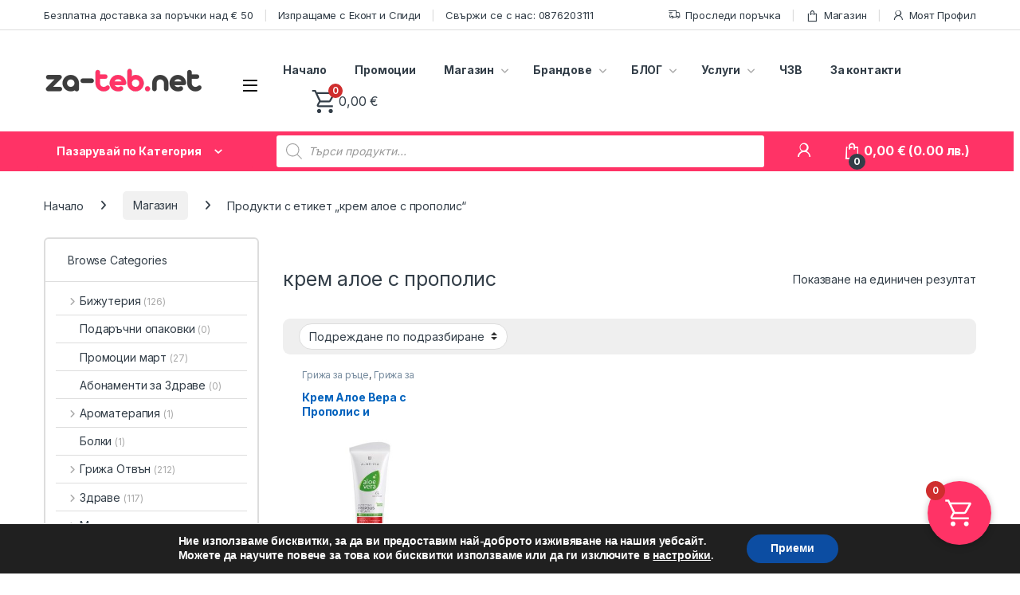

--- FILE ---
content_type: text/html; charset=UTF-8
request_url: https://za-teb.net/tags/krem-aloe-s-propolis/
body_size: 54891
content:
<!DOCTYPE html>
<html lang="bg-BG">
<head>
<meta charset="UTF-8">
<meta name="viewport" content="width=device-width, initial-scale=1">
<link rel="profile" href="http://gmpg.org/xfn/11">
<link rel="pingback" href="https://za-teb.net/xmlrpc.php">

<title>крем алое с прополис &#8211; ZA-TEB.NET</title>
<meta name='robots' content='max-image-preview:large' />
<script>window._wca = window._wca || [];</script>
<link rel='dns-prefetch' href='//stats.wp.com' />
<link rel='dns-prefetch' href='//fonts.googleapis.com' />
<link rel="alternate" type="application/rss+xml" title="ZA-TEB.NET &raquo; Поток" href="https://za-teb.net/feed/" />
<link rel="alternate" type="application/rss+xml" title="ZA-TEB.NET &raquo; поток за коментари" href="https://za-teb.net/comments/feed/" />
<link rel="alternate" type="application/rss+xml" title="ZA-TEB.NET &raquo; крем алое с прополис Етикет поток" href="https://za-teb.net/tags/krem-aloe-s-propolis/feed/" />
<style id='wp-img-auto-sizes-contain-inline-css' type='text/css'>
img:is([sizes=auto i],[sizes^="auto," i]){contain-intrinsic-size:3000px 1500px}
/*# sourceURL=wp-img-auto-sizes-contain-inline-css */
</style>
<link rel='stylesheet' id='woosb-blocks-css' href='https://za-teb.net/wp-content/plugins/woo-product-bundle/assets/css/blocks.css?ver=8.4.3' type='text/css' media='all' />
<style id='wp-emoji-styles-inline-css' type='text/css'>

	img.wp-smiley, img.emoji {
		display: inline !important;
		border: none !important;
		box-shadow: none !important;
		height: 1em !important;
		width: 1em !important;
		margin: 0 0.07em !important;
		vertical-align: -0.1em !important;
		background: none !important;
		padding: 0 !important;
	}
/*# sourceURL=wp-emoji-styles-inline-css */
</style>
<link rel='stylesheet' id='wp-block-library-css' href='https://za-teb.net/wp-includes/css/dist/block-library/style.min.css?ver=6.9' type='text/css' media='all' />
<style id='classic-theme-styles-inline-css' type='text/css'>
/*! This file is auto-generated */
.wp-block-button__link{color:#fff;background-color:#32373c;border-radius:9999px;box-shadow:none;text-decoration:none;padding:calc(.667em + 2px) calc(1.333em + 2px);font-size:1.125em}.wp-block-file__button{background:#32373c;color:#fff;text-decoration:none}
/*# sourceURL=/wp-includes/css/classic-themes.min.css */
</style>
<link rel='stylesheet' id='wp-components-css' href='https://za-teb.net/wp-includes/css/dist/components/style.min.css?ver=6.9' type='text/css' media='all' />
<link rel='stylesheet' id='wp-preferences-css' href='https://za-teb.net/wp-includes/css/dist/preferences/style.min.css?ver=6.9' type='text/css' media='all' />
<link rel='stylesheet' id='wp-block-editor-css' href='https://za-teb.net/wp-includes/css/dist/block-editor/style.min.css?ver=6.9' type='text/css' media='all' />
<link rel='stylesheet' id='popup-maker-block-library-style-css' href='https://za-teb.net/wp-content/plugins/popup-maker/dist/packages/block-library-style.css?ver=dbea705cfafe089d65f1' type='text/css' media='all' />
<link rel='stylesheet' id='mediaelement-css' href='https://za-teb.net/wp-includes/js/mediaelement/mediaelementplayer-legacy.min.css?ver=4.2.17' type='text/css' media='all' />
<link rel='stylesheet' id='wp-mediaelement-css' href='https://za-teb.net/wp-includes/js/mediaelement/wp-mediaelement.min.css?ver=6.9' type='text/css' media='all' />
<style id='jetpack-sharing-buttons-style-inline-css' type='text/css'>
.jetpack-sharing-buttons__services-list{display:flex;flex-direction:row;flex-wrap:wrap;gap:0;list-style-type:none;margin:5px;padding:0}.jetpack-sharing-buttons__services-list.has-small-icon-size{font-size:12px}.jetpack-sharing-buttons__services-list.has-normal-icon-size{font-size:16px}.jetpack-sharing-buttons__services-list.has-large-icon-size{font-size:24px}.jetpack-sharing-buttons__services-list.has-huge-icon-size{font-size:36px}@media print{.jetpack-sharing-buttons__services-list{display:none!important}}.editor-styles-wrapper .wp-block-jetpack-sharing-buttons{gap:0;padding-inline-start:0}ul.jetpack-sharing-buttons__services-list.has-background{padding:1.25em 2.375em}
/*# sourceURL=https://za-teb.net/wp-content/plugins/jetpack/_inc/blocks/sharing-buttons/view.css */
</style>
<style id='global-styles-inline-css' type='text/css'>
:root{--wp--preset--aspect-ratio--square: 1;--wp--preset--aspect-ratio--4-3: 4/3;--wp--preset--aspect-ratio--3-4: 3/4;--wp--preset--aspect-ratio--3-2: 3/2;--wp--preset--aspect-ratio--2-3: 2/3;--wp--preset--aspect-ratio--16-9: 16/9;--wp--preset--aspect-ratio--9-16: 9/16;--wp--preset--color--black: #000000;--wp--preset--color--cyan-bluish-gray: #abb8c3;--wp--preset--color--white: #ffffff;--wp--preset--color--pale-pink: #f78da7;--wp--preset--color--vivid-red: #cf2e2e;--wp--preset--color--luminous-vivid-orange: #ff6900;--wp--preset--color--luminous-vivid-amber: #fcb900;--wp--preset--color--light-green-cyan: #7bdcb5;--wp--preset--color--vivid-green-cyan: #00d084;--wp--preset--color--pale-cyan-blue: #8ed1fc;--wp--preset--color--vivid-cyan-blue: #0693e3;--wp--preset--color--vivid-purple: #9b51e0;--wp--preset--gradient--vivid-cyan-blue-to-vivid-purple: linear-gradient(135deg,rgb(6,147,227) 0%,rgb(155,81,224) 100%);--wp--preset--gradient--light-green-cyan-to-vivid-green-cyan: linear-gradient(135deg,rgb(122,220,180) 0%,rgb(0,208,130) 100%);--wp--preset--gradient--luminous-vivid-amber-to-luminous-vivid-orange: linear-gradient(135deg,rgb(252,185,0) 0%,rgb(255,105,0) 100%);--wp--preset--gradient--luminous-vivid-orange-to-vivid-red: linear-gradient(135deg,rgb(255,105,0) 0%,rgb(207,46,46) 100%);--wp--preset--gradient--very-light-gray-to-cyan-bluish-gray: linear-gradient(135deg,rgb(238,238,238) 0%,rgb(169,184,195) 100%);--wp--preset--gradient--cool-to-warm-spectrum: linear-gradient(135deg,rgb(74,234,220) 0%,rgb(151,120,209) 20%,rgb(207,42,186) 40%,rgb(238,44,130) 60%,rgb(251,105,98) 80%,rgb(254,248,76) 100%);--wp--preset--gradient--blush-light-purple: linear-gradient(135deg,rgb(255,206,236) 0%,rgb(152,150,240) 100%);--wp--preset--gradient--blush-bordeaux: linear-gradient(135deg,rgb(254,205,165) 0%,rgb(254,45,45) 50%,rgb(107,0,62) 100%);--wp--preset--gradient--luminous-dusk: linear-gradient(135deg,rgb(255,203,112) 0%,rgb(199,81,192) 50%,rgb(65,88,208) 100%);--wp--preset--gradient--pale-ocean: linear-gradient(135deg,rgb(255,245,203) 0%,rgb(182,227,212) 50%,rgb(51,167,181) 100%);--wp--preset--gradient--electric-grass: linear-gradient(135deg,rgb(202,248,128) 0%,rgb(113,206,126) 100%);--wp--preset--gradient--midnight: linear-gradient(135deg,rgb(2,3,129) 0%,rgb(40,116,252) 100%);--wp--preset--font-size--small: 13px;--wp--preset--font-size--medium: 20px;--wp--preset--font-size--large: 36px;--wp--preset--font-size--x-large: 42px;--wp--preset--spacing--20: 0.44rem;--wp--preset--spacing--30: 0.67rem;--wp--preset--spacing--40: 1rem;--wp--preset--spacing--50: 1.5rem;--wp--preset--spacing--60: 2.25rem;--wp--preset--spacing--70: 3.38rem;--wp--preset--spacing--80: 5.06rem;--wp--preset--shadow--natural: 6px 6px 9px rgba(0, 0, 0, 0.2);--wp--preset--shadow--deep: 12px 12px 50px rgba(0, 0, 0, 0.4);--wp--preset--shadow--sharp: 6px 6px 0px rgba(0, 0, 0, 0.2);--wp--preset--shadow--outlined: 6px 6px 0px -3px rgb(255, 255, 255), 6px 6px rgb(0, 0, 0);--wp--preset--shadow--crisp: 6px 6px 0px rgb(0, 0, 0);}:where(.is-layout-flex){gap: 0.5em;}:where(.is-layout-grid){gap: 0.5em;}body .is-layout-flex{display: flex;}.is-layout-flex{flex-wrap: wrap;align-items: center;}.is-layout-flex > :is(*, div){margin: 0;}body .is-layout-grid{display: grid;}.is-layout-grid > :is(*, div){margin: 0;}:where(.wp-block-columns.is-layout-flex){gap: 2em;}:where(.wp-block-columns.is-layout-grid){gap: 2em;}:where(.wp-block-post-template.is-layout-flex){gap: 1.25em;}:where(.wp-block-post-template.is-layout-grid){gap: 1.25em;}.has-black-color{color: var(--wp--preset--color--black) !important;}.has-cyan-bluish-gray-color{color: var(--wp--preset--color--cyan-bluish-gray) !important;}.has-white-color{color: var(--wp--preset--color--white) !important;}.has-pale-pink-color{color: var(--wp--preset--color--pale-pink) !important;}.has-vivid-red-color{color: var(--wp--preset--color--vivid-red) !important;}.has-luminous-vivid-orange-color{color: var(--wp--preset--color--luminous-vivid-orange) !important;}.has-luminous-vivid-amber-color{color: var(--wp--preset--color--luminous-vivid-amber) !important;}.has-light-green-cyan-color{color: var(--wp--preset--color--light-green-cyan) !important;}.has-vivid-green-cyan-color{color: var(--wp--preset--color--vivid-green-cyan) !important;}.has-pale-cyan-blue-color{color: var(--wp--preset--color--pale-cyan-blue) !important;}.has-vivid-cyan-blue-color{color: var(--wp--preset--color--vivid-cyan-blue) !important;}.has-vivid-purple-color{color: var(--wp--preset--color--vivid-purple) !important;}.has-black-background-color{background-color: var(--wp--preset--color--black) !important;}.has-cyan-bluish-gray-background-color{background-color: var(--wp--preset--color--cyan-bluish-gray) !important;}.has-white-background-color{background-color: var(--wp--preset--color--white) !important;}.has-pale-pink-background-color{background-color: var(--wp--preset--color--pale-pink) !important;}.has-vivid-red-background-color{background-color: var(--wp--preset--color--vivid-red) !important;}.has-luminous-vivid-orange-background-color{background-color: var(--wp--preset--color--luminous-vivid-orange) !important;}.has-luminous-vivid-amber-background-color{background-color: var(--wp--preset--color--luminous-vivid-amber) !important;}.has-light-green-cyan-background-color{background-color: var(--wp--preset--color--light-green-cyan) !important;}.has-vivid-green-cyan-background-color{background-color: var(--wp--preset--color--vivid-green-cyan) !important;}.has-pale-cyan-blue-background-color{background-color: var(--wp--preset--color--pale-cyan-blue) !important;}.has-vivid-cyan-blue-background-color{background-color: var(--wp--preset--color--vivid-cyan-blue) !important;}.has-vivid-purple-background-color{background-color: var(--wp--preset--color--vivid-purple) !important;}.has-black-border-color{border-color: var(--wp--preset--color--black) !important;}.has-cyan-bluish-gray-border-color{border-color: var(--wp--preset--color--cyan-bluish-gray) !important;}.has-white-border-color{border-color: var(--wp--preset--color--white) !important;}.has-pale-pink-border-color{border-color: var(--wp--preset--color--pale-pink) !important;}.has-vivid-red-border-color{border-color: var(--wp--preset--color--vivid-red) !important;}.has-luminous-vivid-orange-border-color{border-color: var(--wp--preset--color--luminous-vivid-orange) !important;}.has-luminous-vivid-amber-border-color{border-color: var(--wp--preset--color--luminous-vivid-amber) !important;}.has-light-green-cyan-border-color{border-color: var(--wp--preset--color--light-green-cyan) !important;}.has-vivid-green-cyan-border-color{border-color: var(--wp--preset--color--vivid-green-cyan) !important;}.has-pale-cyan-blue-border-color{border-color: var(--wp--preset--color--pale-cyan-blue) !important;}.has-vivid-cyan-blue-border-color{border-color: var(--wp--preset--color--vivid-cyan-blue) !important;}.has-vivid-purple-border-color{border-color: var(--wp--preset--color--vivid-purple) !important;}.has-vivid-cyan-blue-to-vivid-purple-gradient-background{background: var(--wp--preset--gradient--vivid-cyan-blue-to-vivid-purple) !important;}.has-light-green-cyan-to-vivid-green-cyan-gradient-background{background: var(--wp--preset--gradient--light-green-cyan-to-vivid-green-cyan) !important;}.has-luminous-vivid-amber-to-luminous-vivid-orange-gradient-background{background: var(--wp--preset--gradient--luminous-vivid-amber-to-luminous-vivid-orange) !important;}.has-luminous-vivid-orange-to-vivid-red-gradient-background{background: var(--wp--preset--gradient--luminous-vivid-orange-to-vivid-red) !important;}.has-very-light-gray-to-cyan-bluish-gray-gradient-background{background: var(--wp--preset--gradient--very-light-gray-to-cyan-bluish-gray) !important;}.has-cool-to-warm-spectrum-gradient-background{background: var(--wp--preset--gradient--cool-to-warm-spectrum) !important;}.has-blush-light-purple-gradient-background{background: var(--wp--preset--gradient--blush-light-purple) !important;}.has-blush-bordeaux-gradient-background{background: var(--wp--preset--gradient--blush-bordeaux) !important;}.has-luminous-dusk-gradient-background{background: var(--wp--preset--gradient--luminous-dusk) !important;}.has-pale-ocean-gradient-background{background: var(--wp--preset--gradient--pale-ocean) !important;}.has-electric-grass-gradient-background{background: var(--wp--preset--gradient--electric-grass) !important;}.has-midnight-gradient-background{background: var(--wp--preset--gradient--midnight) !important;}.has-small-font-size{font-size: var(--wp--preset--font-size--small) !important;}.has-medium-font-size{font-size: var(--wp--preset--font-size--medium) !important;}.has-large-font-size{font-size: var(--wp--preset--font-size--large) !important;}.has-x-large-font-size{font-size: var(--wp--preset--font-size--x-large) !important;}
:where(.wp-block-post-template.is-layout-flex){gap: 1.25em;}:where(.wp-block-post-template.is-layout-grid){gap: 1.25em;}
:where(.wp-block-term-template.is-layout-flex){gap: 1.25em;}:where(.wp-block-term-template.is-layout-grid){gap: 1.25em;}
:where(.wp-block-columns.is-layout-flex){gap: 2em;}:where(.wp-block-columns.is-layout-grid){gap: 2em;}
:root :where(.wp-block-pullquote){font-size: 1.5em;line-height: 1.6;}
/*# sourceURL=global-styles-inline-css */
</style>
<link rel='stylesheet' id='contact-form-7-css' href='https://za-teb.net/wp-content/plugins/contact-form-7/includes/css/styles.css?ver=6.1.4' type='text/css' media='all' />
<link rel='stylesheet' id='mas-wc-brands-style-css' href='https://za-teb.net/wp-content/plugins/mas-woocommerce-brands/assets/css/style.css?ver=1.1.0' type='text/css' media='all' />
<style id='woocommerce-inline-inline-css' type='text/css'>
.woocommerce form .form-row .required { visibility: visible; }
/*# sourceURL=woocommerce-inline-inline-css */
</style>
<link rel='stylesheet' id='wt-woocommerce-related-products-css' href='https://za-teb.net/wp-content/plugins/wt-woocommerce-related-products/public/css/custom-related-products-public.css?ver=1.7.6' type='text/css' media='all' />
<link rel='stylesheet' id='carousel-css-css' href='https://za-teb.net/wp-content/plugins/wt-woocommerce-related-products/public/css/owl.carousel.min.css?ver=1.7.6' type='text/css' media='all' />
<link rel='stylesheet' id='carousel-theme-css-css' href='https://za-teb.net/wp-content/plugins/wt-woocommerce-related-products/public/css/owl.theme.default.min.css?ver=1.7.6' type='text/css' media='all' />
<link rel='stylesheet' id='woo-bg-css-econt-css' href='https://za-teb.net/wp-content/plugins/bulgarisation-for-woocommerce/dist/styles/econt-frontend.min.css?ver=6.9' type='text/css' media='all' />
<link rel='stylesheet' id='woo-bg-css-speedy-css' href='https://za-teb.net/wp-content/plugins/bulgarisation-for-woocommerce/dist/styles/speedy-frontend.min.css?ver=6.9' type='text/css' media='all' />
<link rel='stylesheet' id='woo-bg-css-frontend-css' href='https://za-teb.net/wp-content/plugins/bulgarisation-for-woocommerce/dist/styles/frontend.min.css?ver=6.9' type='text/css' media='all' />
<link rel='stylesheet' id='trp-language-switcher-style-css' href='https://za-teb.net/wp-content/plugins/translatepress-multilingual/assets/css/trp-language-switcher.css?ver=3.0.7' type='text/css' media='all' />
<link rel='stylesheet' id='wc-prl-css-css' href='https://za-teb.net/wp-content/plugins/woocommerce-product-recommendations/assets/css/frontend/woocommerce.css?ver=2.4.2' type='text/css' media='all' />
<link rel='stylesheet' id='abovewp-bulgarian-eurozone-blocks-css' href='https://za-teb.net/wp-content/plugins/abovewp-bulgarian-eurozone/assets/css/blocks.css?ver=2.1.1' type='text/css' media='all' />
<link rel='stylesheet' id='abovewp-bulgarian-eurozone-css' href='https://za-teb.net/wp-content/plugins/abovewp-bulgarian-eurozone/assets/css/abovewp-bulgarian-eurozone.css?ver=2.1.1' type='text/css' media='all' />
<link rel='stylesheet' id='woosb-frontend-css' href='https://za-teb.net/wp-content/plugins/woo-product-bundle/assets/css/frontend.css?ver=8.4.3' type='text/css' media='all' />
<link rel='stylesheet' id='dgwt-wcas-style-css' href='https://za-teb.net/wp-content/plugins/ajax-search-for-woocommerce-premium/assets/css/style.min.css?ver=1.14.1' type='text/css' media='all' />
<link rel='stylesheet' id='electro-fonts-css' href='https://fonts.googleapis.com/css2?family=Inter:wght@300;400;600;700&#038;display=swap' type='text/css' media='all' />
<link rel='stylesheet' id='font-electro-css' href='https://za-teb.net/wp-content/themes/electro/assets/css/font-electro.css?ver=3.6.2' type='text/css' media='all' />
<link rel='stylesheet' id='fontawesome-css' href='https://za-teb.net/wp-content/themes/electro/assets/vendor/fontawesome/css/all.min.css?ver=3.6.2' type='text/css' media='all' />
<link rel='stylesheet' id='animate-css-css' href='https://za-teb.net/wp-content/themes/electro/assets/vendor/animate.css/animate.min.css?ver=3.6.2' type='text/css' media='all' />
<link rel='stylesheet' id='electro-style-css' href='https://za-teb.net/wp-content/themes/electro/style.min.css?ver=3.6.2' type='text/css' media='all' />
<link rel='stylesheet' id='electro-elementor-style-css' href='https://za-teb.net/wp-content/themes/electro/elementor.css?ver=3.6.2' type='text/css' media='all' />
<link rel='stylesheet' id='pwb-styles-frontend-css' href='https://za-teb.net/wp-content/plugins/perfect-woocommerce-brands/build/frontend/css/style.css?ver=3.6.8' type='text/css' media='all' />
<link rel='stylesheet' id='wc-pb-checkout-blocks-css' href='https://za-teb.net/wp-content/plugins/woocommerce-product-bundles/assets/css/frontend/checkout-blocks.css?ver=6.15.1' type='text/css' media='all' />
<link rel='stylesheet' id='fkwcs-style-css' href='https://za-teb.net/wp-content/plugins/funnelkit-stripe-woo-payment-gateway/assets/css/style.css?ver=1.14.0.2' type='text/css' media='all' />
<link rel='stylesheet' id='fkcart-style-css' href='https://za-teb.net/wp-content/plugins/cart-for-woocommerce/assets/css/style.min.css?ver=1.9.1' type='text/css' media='all' />
<style id='fkcart-style-inline-css' type='text/css'>

		:root {
			--fkcart-primary-bg-color: #ff3366;
			--fkcart-primary-font-color: #ffffff;
			--fkcart-primary-text-color: #24272d;
			--fkcart-secondary-text-color: #24272dbe;
			--fkcart-strike-through-price-text-color: #E15334;
			--fkcart-saving-text-price-color: #5BA238;
			--fkcart-coupon-text-price-color: #5BA238;
			--fkcart-accent-color: #0170b9;
			--fkcart-border-color: #eaeaec;
			--fkcart-error-color: #B00C0C;
			--fkcart-error-bg-color: #FFF0F0;
			--fkcart-reward-color: #f1b51e;
			
			--fkcart-progress-bar-icon-color: #353030;
			--fkcart-progress-bar-active-icon-color: #ffffff;
			--fkcart-progress-bar-bg-color-active-icon: #2DA815;
			--fkcart-progress-bar-active-color: #2DA815;
			
			--fkcart-bg-color: #ffffff;
			--fkcart-slider-desktop-width: 420px;
			--fkcart-slider-mobile-width: 100%;
			--fkcart-animation-duration: 0.4s;
			--fkcart-panel-color:#E6F1F7;
			--fkcart-color-black: #000000;
			--fkcart-success-color: #5BA238;
			--fkcart-success-bg-color: #EFF6EB;
			--fkcart-toggle-bg-color: #ff3366;
			--fkcart-toggle-icon-color: #ffffff;
			--fkcart-toggle-count-bg-color: #cf2e2e;
			--fkcart-toggle-count-font-color: #ffffff;
			--fkcart-progressbar-active-color: #ff3366;
			
			--fkcart-toggle-border-radius: 50%;
			--fkcart-toggle-size: 40;
			--fkcart-border-radius: 3px; 
			--fkcart-menu-icon-size: 35px;
			--fkcart-menu-text-size: 16px;
		}
            :root {
                --fkcart-spl-addon-special-addon-image-width: 48px;
                --fkcart-spl-addon-special-addon-image-height: 48px;
                --fkcart-spl-addon-toggle-color: #E15334;
                --fkcart-spl-addon-bg-color: #E6F1F7;
                --fkcart-spl-addon-heading-color: #24272d;
                --fkcart-spl-addon-description-color: #24272d;
            }
/*# sourceURL=fkcart-style-inline-css */
</style>
<link rel='stylesheet' id='wc-bundle-style-css' href='https://za-teb.net/wp-content/plugins/woocommerce-product-bundles/assets/css/frontend/woocommerce.css?ver=6.15.1' type='text/css' media='all' />
<link rel='stylesheet' id='moove_gdpr_frontend-css' href='https://za-teb.net/wp-content/plugins/gdpr-cookie-compliance/dist/styles/gdpr-main.css?ver=5.0.9' type='text/css' media='all' />
<style id='moove_gdpr_frontend-inline-css' type='text/css'>
#moove_gdpr_cookie_modal,#moove_gdpr_cookie_info_bar,.gdpr_cookie_settings_shortcode_content{font-family:&#039;Nunito&#039;,sans-serif}#moove_gdpr_save_popup_settings_button{background-color:#373737;color:#fff}#moove_gdpr_save_popup_settings_button:hover{background-color:#000}#moove_gdpr_cookie_info_bar .moove-gdpr-info-bar-container .moove-gdpr-info-bar-content a.mgbutton,#moove_gdpr_cookie_info_bar .moove-gdpr-info-bar-container .moove-gdpr-info-bar-content button.mgbutton{background-color:#0c4da2}#moove_gdpr_cookie_modal .moove-gdpr-modal-content .moove-gdpr-modal-footer-content .moove-gdpr-button-holder a.mgbutton,#moove_gdpr_cookie_modal .moove-gdpr-modal-content .moove-gdpr-modal-footer-content .moove-gdpr-button-holder button.mgbutton,.gdpr_cookie_settings_shortcode_content .gdpr-shr-button.button-green{background-color:#0c4da2;border-color:#0c4da2}#moove_gdpr_cookie_modal .moove-gdpr-modal-content .moove-gdpr-modal-footer-content .moove-gdpr-button-holder a.mgbutton:hover,#moove_gdpr_cookie_modal .moove-gdpr-modal-content .moove-gdpr-modal-footer-content .moove-gdpr-button-holder button.mgbutton:hover,.gdpr_cookie_settings_shortcode_content .gdpr-shr-button.button-green:hover{background-color:#fff;color:#0c4da2}#moove_gdpr_cookie_modal .moove-gdpr-modal-content .moove-gdpr-modal-close i,#moove_gdpr_cookie_modal .moove-gdpr-modal-content .moove-gdpr-modal-close span.gdpr-icon{background-color:#0c4da2;border:1px solid #0c4da2}#moove_gdpr_cookie_info_bar span.moove-gdpr-infobar-allow-all.focus-g,#moove_gdpr_cookie_info_bar span.moove-gdpr-infobar-allow-all:focus,#moove_gdpr_cookie_info_bar button.moove-gdpr-infobar-allow-all.focus-g,#moove_gdpr_cookie_info_bar button.moove-gdpr-infobar-allow-all:focus,#moove_gdpr_cookie_info_bar span.moove-gdpr-infobar-reject-btn.focus-g,#moove_gdpr_cookie_info_bar span.moove-gdpr-infobar-reject-btn:focus,#moove_gdpr_cookie_info_bar button.moove-gdpr-infobar-reject-btn.focus-g,#moove_gdpr_cookie_info_bar button.moove-gdpr-infobar-reject-btn:focus,#moove_gdpr_cookie_info_bar span.change-settings-button.focus-g,#moove_gdpr_cookie_info_bar span.change-settings-button:focus,#moove_gdpr_cookie_info_bar button.change-settings-button.focus-g,#moove_gdpr_cookie_info_bar button.change-settings-button:focus{-webkit-box-shadow:0 0 1px 3px #0c4da2;-moz-box-shadow:0 0 1px 3px #0c4da2;box-shadow:0 0 1px 3px #0c4da2}#moove_gdpr_cookie_modal .moove-gdpr-modal-content .moove-gdpr-modal-close i:hover,#moove_gdpr_cookie_modal .moove-gdpr-modal-content .moove-gdpr-modal-close span.gdpr-icon:hover,#moove_gdpr_cookie_info_bar span[data-href]>u.change-settings-button{color:#0c4da2}#moove_gdpr_cookie_modal .moove-gdpr-modal-content .moove-gdpr-modal-left-content #moove-gdpr-menu li.menu-item-selected a span.gdpr-icon,#moove_gdpr_cookie_modal .moove-gdpr-modal-content .moove-gdpr-modal-left-content #moove-gdpr-menu li.menu-item-selected button span.gdpr-icon{color:inherit}#moove_gdpr_cookie_modal .moove-gdpr-modal-content .moove-gdpr-modal-left-content #moove-gdpr-menu li a span.gdpr-icon,#moove_gdpr_cookie_modal .moove-gdpr-modal-content .moove-gdpr-modal-left-content #moove-gdpr-menu li button span.gdpr-icon{color:inherit}#moove_gdpr_cookie_modal .gdpr-acc-link{line-height:0;font-size:0;color:transparent;position:absolute}#moove_gdpr_cookie_modal .moove-gdpr-modal-content .moove-gdpr-modal-close:hover i,#moove_gdpr_cookie_modal .moove-gdpr-modal-content .moove-gdpr-modal-left-content #moove-gdpr-menu li a,#moove_gdpr_cookie_modal .moove-gdpr-modal-content .moove-gdpr-modal-left-content #moove-gdpr-menu li button,#moove_gdpr_cookie_modal .moove-gdpr-modal-content .moove-gdpr-modal-left-content #moove-gdpr-menu li button i,#moove_gdpr_cookie_modal .moove-gdpr-modal-content .moove-gdpr-modal-left-content #moove-gdpr-menu li a i,#moove_gdpr_cookie_modal .moove-gdpr-modal-content .moove-gdpr-tab-main .moove-gdpr-tab-main-content a:hover,#moove_gdpr_cookie_info_bar.moove-gdpr-dark-scheme .moove-gdpr-info-bar-container .moove-gdpr-info-bar-content a.mgbutton:hover,#moove_gdpr_cookie_info_bar.moove-gdpr-dark-scheme .moove-gdpr-info-bar-container .moove-gdpr-info-bar-content button.mgbutton:hover,#moove_gdpr_cookie_info_bar.moove-gdpr-dark-scheme .moove-gdpr-info-bar-container .moove-gdpr-info-bar-content a:hover,#moove_gdpr_cookie_info_bar.moove-gdpr-dark-scheme .moove-gdpr-info-bar-container .moove-gdpr-info-bar-content button:hover,#moove_gdpr_cookie_info_bar.moove-gdpr-dark-scheme .moove-gdpr-info-bar-container .moove-gdpr-info-bar-content span.change-settings-button:hover,#moove_gdpr_cookie_info_bar.moove-gdpr-dark-scheme .moove-gdpr-info-bar-container .moove-gdpr-info-bar-content button.change-settings-button:hover,#moove_gdpr_cookie_info_bar.moove-gdpr-dark-scheme .moove-gdpr-info-bar-container .moove-gdpr-info-bar-content u.change-settings-button:hover,#moove_gdpr_cookie_info_bar span[data-href]>u.change-settings-button,#moove_gdpr_cookie_info_bar.moove-gdpr-dark-scheme .moove-gdpr-info-bar-container .moove-gdpr-info-bar-content a.mgbutton.focus-g,#moove_gdpr_cookie_info_bar.moove-gdpr-dark-scheme .moove-gdpr-info-bar-container .moove-gdpr-info-bar-content button.mgbutton.focus-g,#moove_gdpr_cookie_info_bar.moove-gdpr-dark-scheme .moove-gdpr-info-bar-container .moove-gdpr-info-bar-content a.focus-g,#moove_gdpr_cookie_info_bar.moove-gdpr-dark-scheme .moove-gdpr-info-bar-container .moove-gdpr-info-bar-content button.focus-g,#moove_gdpr_cookie_info_bar.moove-gdpr-dark-scheme .moove-gdpr-info-bar-container .moove-gdpr-info-bar-content a.mgbutton:focus,#moove_gdpr_cookie_info_bar.moove-gdpr-dark-scheme .moove-gdpr-info-bar-container .moove-gdpr-info-bar-content button.mgbutton:focus,#moove_gdpr_cookie_info_bar.moove-gdpr-dark-scheme .moove-gdpr-info-bar-container .moove-gdpr-info-bar-content a:focus,#moove_gdpr_cookie_info_bar.moove-gdpr-dark-scheme .moove-gdpr-info-bar-container .moove-gdpr-info-bar-content button:focus,#moove_gdpr_cookie_info_bar.moove-gdpr-dark-scheme .moove-gdpr-info-bar-container .moove-gdpr-info-bar-content span.change-settings-button.focus-g,span.change-settings-button:focus,button.change-settings-button.focus-g,button.change-settings-button:focus,#moove_gdpr_cookie_info_bar.moove-gdpr-dark-scheme .moove-gdpr-info-bar-container .moove-gdpr-info-bar-content u.change-settings-button.focus-g,#moove_gdpr_cookie_info_bar.moove-gdpr-dark-scheme .moove-gdpr-info-bar-container .moove-gdpr-info-bar-content u.change-settings-button:focus{color:#0c4da2}#moove_gdpr_cookie_modal .moove-gdpr-branding.focus-g span,#moove_gdpr_cookie_modal .moove-gdpr-modal-content .moove-gdpr-tab-main a.focus-g,#moove_gdpr_cookie_modal .moove-gdpr-modal-content .moove-gdpr-tab-main .gdpr-cd-details-toggle.focus-g{color:#0c4da2}#moove_gdpr_cookie_modal.gdpr_lightbox-hide{display:none}
/*# sourceURL=moove_gdpr_frontend-inline-css */
</style>
<link rel='stylesheet' id='wpc-filter-everything-css' href='https://za-teb.net/wp-content/plugins/filter-everything-pro/assets/css/filter-everything.min.css?ver=1.6.5' type='text/css' media='all' />
<link rel='stylesheet' id='wpc-filter-everything-custom-css' href='https://za-teb.net/wp-content/uploads/cache/filter-everything/34fe155ec9bd44bf27440ca0daa32aa6.css?ver=6.9' type='text/css' media='all' />
<script type="text/template" id="tmpl-variation-template">
	<div class="woocommerce-variation-description">{{{ data.variation.variation_description }}}</div>
	<div class="woocommerce-variation-price">{{{ data.variation.price_html }}}</div>
	<div class="woocommerce-variation-availability">{{{ data.variation.availability_html }}}</div>
</script>
<script type="text/template" id="tmpl-unavailable-variation-template">
	<p role="alert">Продуктът не е наличен. Изберете друга комбинация</p>
</script>
<script type="text/javascript" id="wfco-utm-tracking-js-extra">
/* <![CDATA[ */
var wffnUtm = {"utc_offset":"120","site_url":"https://za-teb.net","genericParamEvents":"{\"user_roles\":\"guest\",\"plugin\":\"Funnel Builder\"}","cookieKeys":["flt","timezone","is_mobile","browser","fbclid","gclid","referrer","fl_url"],"excludeDomain":["paypal.com","klarna.com","quickpay.net"]};
//# sourceURL=wfco-utm-tracking-js-extra
/* ]]> */
</script>
<script type="text/javascript" src="https://za-teb.net/wp-content/plugins/wp-marketing-automations/woofunnels/assets/js/utm-tracker.min.js?ver=1.10.12.76" id="wfco-utm-tracking-js" defer="defer" data-wp-strategy="defer"></script>
<script type="text/javascript" src="https://za-teb.net/wp-includes/js/jquery/jquery.min.js?ver=3.7.1" id="jquery-core-js"></script>
<script type="text/javascript" src="https://za-teb.net/wp-includes/js/jquery/jquery-migrate.min.js?ver=3.4.1" id="jquery-migrate-js"></script>
<script type="text/javascript" src="https://za-teb.net/wp-content/plugins/woocommerce/assets/js/jquery-blockui/jquery.blockUI.min.js?ver=2.7.0-wc.10.4.3" id="wc-jquery-blockui-js" data-wp-strategy="defer"></script>
<script type="text/javascript" id="wc-add-to-cart-js-extra">
/* <![CDATA[ */
var wc_add_to_cart_params = {"ajax_url":"/wp-admin/admin-ajax.php","wc_ajax_url":"/?wc-ajax=%%endpoint%%","i18n_view_cart":"\u041f\u0440\u0435\u0433\u043b\u0435\u0434 \u043d\u0430 \u043a\u043e\u043b\u0438\u0447\u043a\u0430\u0442\u0430","cart_url":"https://za-teb.net/cart/","is_cart":"","cart_redirect_after_add":"no"};
//# sourceURL=wc-add-to-cart-js-extra
/* ]]> */
</script>
<script type="text/javascript" src="https://za-teb.net/wp-content/plugins/woocommerce/assets/js/frontend/add-to-cart.min.js?ver=10.4.3" id="wc-add-to-cart-js" data-wp-strategy="defer"></script>
<script type="text/javascript" src="https://za-teb.net/wp-content/plugins/woocommerce/assets/js/js-cookie/js.cookie.min.js?ver=2.1.4-wc.10.4.3" id="wc-js-cookie-js" defer="defer" data-wp-strategy="defer"></script>
<script type="text/javascript" id="woocommerce-js-extra">
/* <![CDATA[ */
var woocommerce_params = {"ajax_url":"/wp-admin/admin-ajax.php","wc_ajax_url":"/?wc-ajax=%%endpoint%%","i18n_password_show":"\u041f\u043e\u043a\u0430\u0437\u0432\u0430\u043d\u0435 \u043d\u0430 \u043f\u0430\u0440\u043e\u043b\u0430\u0442\u0430","i18n_password_hide":"\u0421\u043a\u0440\u0438\u0432\u0430\u043d\u0435 \u043d\u0430 \u043f\u0430\u0440\u043e\u043b\u0430\u0442\u0430"};
//# sourceURL=woocommerce-js-extra
/* ]]> */
</script>
<script type="text/javascript" src="https://za-teb.net/wp-content/plugins/woocommerce/assets/js/frontend/woocommerce.min.js?ver=10.4.3" id="woocommerce-js" defer="defer" data-wp-strategy="defer"></script>
<script type="text/javascript" src="https://za-teb.net/wp-content/plugins/wt-woocommerce-related-products/public/js/custom-related-products-public.js?ver=1.7.6" id="wt-woocommerce-related-products-js"></script>
<script type="text/javascript" src="https://za-teb.net/wp-content/plugins/wt-woocommerce-related-products/public/js/wt_owl_carousel.js?ver=1.7.6" id="wt-owl-js-js"></script>
<script type="text/javascript" src="https://za-teb.net/wp-content/plugins/translatepress-multilingual/assets/js/trp-frontend-compatibility.js?ver=3.0.7" id="trp-frontend-compatibility-js"></script>
<script type="text/javascript" src="https://za-teb.net/wp-content/plugins/js_composer/assets/js/vendors/woocommerce-add-to-cart.js?ver=7.0" id="vc_woocommerce-add-to-cart-js-js"></script>
<script type="text/javascript" id="wc-cart-fragments-js-extra">
/* <![CDATA[ */
var wc_cart_fragments_params = {"ajax_url":"/wp-admin/admin-ajax.php","wc_ajax_url":"/?wc-ajax=%%endpoint%%","cart_hash_key":"wc_cart_hash_8c8a8bcb57cb16583cf04eabe4e1148d","fragment_name":"wc_fragments_8c8a8bcb57cb16583cf04eabe4e1148d","request_timeout":"5000"};
//# sourceURL=wc-cart-fragments-js-extra
/* ]]> */
</script>
<script type="text/javascript" src="https://za-teb.net/wp-content/plugins/woocommerce/assets/js/frontend/cart-fragments.min.js?ver=10.4.3" id="wc-cart-fragments-js" defer="defer" data-wp-strategy="defer"></script>
<script type="text/javascript" src="https://stats.wp.com/s-202606.js" id="woocommerce-analytics-js" defer="defer" data-wp-strategy="defer"></script>
<script type="text/javascript" id="wffn-tracking-js-extra">
/* <![CDATA[ */
var wffnTracking = {"pixel":{"id":"572256681432537","settings":{"page_view":"1"},"data":[],"conversion_api":true,"fb_advanced":[]},"ga":{"id":"G-73HJ4BLKHE","settings":{"page_view":"1"},"data":[]},"gad":{"id":"","labels":"","settings":{"page_view":""},"data":[]},"tiktok":{"id":"","settings":{"page_view":""},"data":[],"advanced":[]},"pint":{"id":"","settings":{"page_view":""},"data":[]},"snapchat":{"id":"","settings":{"page_view":"","user_email":""},"data":[]},"ajax_endpoint":"https://za-teb.net/wp-admin/admin-ajax.php","restUrl":"https://za-teb.net/wp-json/wffn/front","pending_events":[],"is_ajax_mode":"1","should_render":"1","is_delay":"0"};
//# sourceURL=wffn-tracking-js-extra
/* ]]> */
</script>
<script type="text/javascript" src="https://za-teb.net/wp-content/plugins/funnel-builder/assets/live/js/tracks.min.js?ver=3.13.1.6" id="wffn-tracking-js" defer="defer" data-wp-strategy="defer"></script>
<script type="text/javascript" src="https://js.stripe.com/v3/?ver=6.9" id="fkwcs-stripe-external-js"></script>
<script type="text/javascript" id="wc-single-product-js-extra">
/* <![CDATA[ */
var wc_single_product_params = {"i18n_required_rating_text":"\u0418\u0437\u0431\u0435\u0440\u0435\u0442\u0435 \u0441\u0442\u043e\u0439\u043d\u043e\u0441\u0442","i18n_rating_options":["1 \u043e\u0442 5 \u0437\u0432\u0435\u0437\u0434\u0438","2 \u043e\u0442 5 \u0437\u0432\u0435\u0437\u0434\u0438","3 of 5 stars","4 of 5 stars","5 \u043e\u0442 5 \u0437\u0432\u0435\u0437\u0434\u0438"],"i18n_product_gallery_trigger_text":"View full-screen image gallery","review_rating_required":"yes","flexslider":{"rtl":false,"animation":"slide","smoothHeight":true,"directionNav":false,"controlNav":true,"slideshow":false,"animationSpeed":500,"animationLoop":false,"allowOneSlide":false},"zoom_enabled":"1","zoom_options":[],"photoswipe_enabled":"1","photoswipe_options":{"shareEl":false,"closeOnScroll":false,"history":false,"hideAnimationDuration":0,"showAnimationDuration":0},"flexslider_enabled":"1"};
//# sourceURL=wc-single-product-js-extra
/* ]]> */
</script>
<script type="text/javascript" src="https://za-teb.net/wp-content/plugins/woocommerce/assets/js/frontend/single-product.min.js?ver=10.4.3" id="wc-single-product-js" defer="defer" data-wp-strategy="defer"></script>
<script type="text/javascript" src="https://za-teb.net/wp-includes/js/underscore.min.js?ver=1.13.7" id="underscore-js"></script>
<script type="text/javascript" id="wp-util-js-extra">
/* <![CDATA[ */
var _wpUtilSettings = {"ajax":{"url":"/wp-admin/admin-ajax.php"}};
//# sourceURL=wp-util-js-extra
/* ]]> */
</script>
<script type="text/javascript" src="https://za-teb.net/wp-includes/js/wp-util.min.js?ver=6.9" id="wp-util-js"></script>
<script type="text/javascript" id="wc-add-to-cart-variation-js-extra">
/* <![CDATA[ */
var wc_add_to_cart_variation_params = {"wc_ajax_url":"/?wc-ajax=%%endpoint%%","i18n_no_matching_variations_text":"\u041d\u044f\u043c\u0430 \u043f\u0440\u043e\u0434\u0443\u043a\u0442\u0438 \u043e\u0442\u0433\u043e\u0432\u0430\u0440\u044f\u0449\u0438 \u043d\u0430 \u0432\u0430\u0448\u0435\u0442\u043e \u0442\u044a\u0440\u0441\u0435\u043d\u0435. \u0418\u0437\u0431\u0435\u0440\u0435\u0442\u0435 \u0434\u0440\u0443\u0433\u0430 \u043a\u043e\u043c\u0431\u0438\u043d\u0430\u0446\u0438\u044f.","i18n_make_a_selection_text":"\u041f\u044a\u0440\u0432\u043e \u0438\u0437\u0431\u0435\u0440\u0435\u0442\u0435 \u043e\u043f\u0446\u0438\u0438 \u043d\u0430 \u043f\u0440\u043e\u0434\u0443\u043a\u0442\u0430 \u043f\u0440\u0435\u0434\u0438 \u0434\u0430 \u0433\u043e \u0434\u043e\u0431\u0430\u0432\u0438\u0442\u0435 \u0432 \u043a\u043e\u043b\u0438\u0447\u043a\u0430\u0442\u0430.","i18n_unavailable_text":"\u041f\u0440\u043e\u0434\u0443\u043a\u0442\u044a\u0442 \u043d\u0435 \u0435 \u043d\u0430\u043b\u0438\u0447\u0435\u043d. \u0418\u0437\u0431\u0435\u0440\u0435\u0442\u0435 \u0434\u0440\u0443\u0433\u0430 \u043a\u043e\u043c\u0431\u0438\u043d\u0430\u0446\u0438\u044f","i18n_reset_alert_text":"Your selection has been reset. Please select some product options before adding this product to your cart."};
//# sourceURL=wc-add-to-cart-variation-js-extra
/* ]]> */
</script>
<script type="text/javascript" src="https://za-teb.net/wp-content/plugins/woocommerce/assets/js/frontend/add-to-cart-variation.min.js?ver=10.4.3" id="wc-add-to-cart-variation-js" defer="defer" data-wp-strategy="defer"></script>
<script type="text/javascript" src="https://za-teb.net/wp-content/plugins/woocommerce/assets/js/select2/select2.full.min.js?ver=4.0.3-wc.10.4.3" id="wc-select2-js" defer="defer" data-wp-strategy="defer"></script>
<script></script><link rel="https://api.w.org/" href="https://za-teb.net/wp-json/" /><link rel="alternate" title="JSON" type="application/json" href="https://za-teb.net/wp-json/wp/v2/product_tag/1847" /><link rel="EditURI" type="application/rsd+xml" title="RSD" href="https://za-teb.net/xmlrpc.php?rsd" />
<meta name="generator" content="WordPress 6.9" />
<meta name="generator" content="WooCommerce 10.4.3" />
<meta name="generator" content="Redux 4.5.10" /><!-- HFCM by 99 Robots - Snippet # 2: [HEAD] Google Tag Manager -->
<!-- Google Tag Manager -->
<script>(function(w,d,s,l,i){w[l]=w[l]||[];w[l].push({'gtm.start':
new Date().getTime(),event:'gtm.js'});var f=d.getElementsByTagName(s)[0],
j=d.createElement(s),dl=l!='dataLayer'?'&l='+l:'';j.async=true;j.src=
'https://www.googletagmanager.com/gtm.js?id='+i+dl;f.parentNode.insertBefore(j,f);
})(window,document,'script','dataLayer','GTM-52MSGV6');</script>
<!-- End Google Tag Manager -->
<!-- /end HFCM by 99 Robots -->
<!-- HFCM by 99 Robots - Snippet # 3: [HEAD] Facebook Pixel in Meta header -->
<meta name="facebook-domain-verification" content="wwl2inrljkxmavmizz3fvfehxtrmn7" />
<!-- /end HFCM by 99 Robots -->
<!-- HFCM by 99 Robots - Snippet # 4: Hotjar -->
<!-- Hotjar Tracking Code for za-teb.net -->
<script>
    (function(h,o,t,j,a,r){
        h.hj=h.hj||function(){(h.hj.q=h.hj.q||[]).push(arguments)};
        h._hjSettings={hjid:3706446,hjsv:6};
        a=o.getElementsByTagName('head')[0];
        r=o.createElement('script');r.async=1;
        r.src=t+h._hjSettings.hjid+j+h._hjSettings.hjsv;
        a.appendChild(r);
    })(window,document,'https://static.hotjar.com/c/hotjar-','.js?sv=');
</script>
<!-- /end HFCM by 99 Robots -->
<!-- HFCM by 99 Robots - Snippet # 5: Clarity -->
<script type="text/javascript">
    (function(c,l,a,r,i,t,y){
        c[a]=c[a]||function(){(c[a].q=c[a].q||[]).push(arguments)};
        t=l.createElement(r);t.async=1;t.src="https://www.clarity.ms/tag/"+i;
        y=l.getElementsByTagName(r)[0];y.parentNode.insertBefore(t,y);
    })(window, document, "clarity", "script", "k7wvrsmmua");
</script>
<!-- /end HFCM by 99 Robots -->
<link rel="alternate" hreflang="bg-BG" href="https://za-teb.net/tags/krem-aloe-s-propolis/"/>
<link rel="alternate" hreflang="bg" href="https://za-teb.net/tags/krem-aloe-s-propolis/"/>
	<style>img#wpstats{display:none}</style>
		<style>.dgwt-wcas-ico-magnifier,.dgwt-wcas-ico-magnifier-handler{max-width:20px}.dgwt-wcas-search-wrapp{max-width:600px}.dgwt-wcas-search-icon{color:#fff}.dgwt-wcas-search-icon path{fill:#fff}</style>	<noscript><style>.woocommerce-product-gallery{ opacity: 1 !important; }</style></noscript>
	<meta name="generator" content="Elementor 3.34.2; features: e_font_icon_svg, additional_custom_breakpoints; settings: css_print_method-external, google_font-enabled, font_display-auto">

<!-- Google tag (gtag.js) -->
<script async src="https://www.googletagmanager.com/gtag/js?id=G-73HJ4BLKHE"></script>
<script>
  window.dataLayer = window.dataLayer || [];
  function gtag(){dataLayer.push(arguments);}
  gtag('js', new Date());

  gtag('config', 'G-73HJ4BLKHE');
</script>
      <meta name="onesignal" content="wordpress-plugin"/>
            <script>

      window.OneSignalDeferred = window.OneSignalDeferred || [];

      OneSignalDeferred.push(function(OneSignal) {
        var oneSignal_options = {};
        window._oneSignalInitOptions = oneSignal_options;

        oneSignal_options['serviceWorkerParam'] = { scope: '/wp-content/plugins/onesignal-free-web-push-notifications/sdk_files/push/onesignal/' };
oneSignal_options['serviceWorkerPath'] = 'OneSignalSDKWorker.js';

        OneSignal.Notifications.setDefaultUrl("https://za-teb.net");

        oneSignal_options['wordpress'] = true;
oneSignal_options['appId'] = 'ff5dc9a6-a4cd-4fcd-a533-39f173d32f18';
oneSignal_options['allowLocalhostAsSecureOrigin'] = true;
oneSignal_options['welcomeNotification'] = { };
oneSignal_options['welcomeNotification']['title'] = "";
oneSignal_options['welcomeNotification']['message'] = "Благодарим ви за абонирането";
oneSignal_options['path'] = "https://za-teb.net/wp-content/plugins/onesignal-free-web-push-notifications/sdk_files/";
oneSignal_options['safari_web_id'] = "web.onesignal.auto.0be2159b-fe04-48af-91ed-a963117d84ac";
oneSignal_options['promptOptions'] = { };
oneSignal_options['promptOptions']['actionMessage'] = "Разрешавате ли да Ви изпращаме push известия? Можете да ги прекратите по всяко време";
oneSignal_options['promptOptions']['acceptButtonText'] = "РАЗРЕШАВАНЕ";
oneSignal_options['promptOptions']['cancelButtonText'] = "НЕ, БЛАГОДАРЯ";
oneSignal_options['promptOptions']['siteName'] = "https://za-teb.net/";
oneSignal_options['notifyButton'] = { };
oneSignal_options['notifyButton']['enable'] = true;
oneSignal_options['notifyButton']['position'] = 'bottom-left';
oneSignal_options['notifyButton']['theme'] = 'inverse';
oneSignal_options['notifyButton']['size'] = 'small';
oneSignal_options['notifyButton']['showCredit'] = true;
oneSignal_options['notifyButton']['text'] = {};
oneSignal_options['notifyButton']['text']['tip.state.unsubscribed'] = 'Абонирайте се за известия';
oneSignal_options['notifyButton']['text']['tip.state.subscribed'] = 'Вие се абонирахте за известията ни';
oneSignal_options['notifyButton']['text']['tip.state.blocked'] = 'Вие блокирахте известията';
oneSignal_options['notifyButton']['text']['message.action.subscribed'] = 'Благодарим за абонирането ви!';
oneSignal_options['notifyButton']['text']['message.action.resubscribed'] = 'Вие сте абонирани за известията';
oneSignal_options['notifyButton']['text']['message.action.unsubscribed'] = 'Вие няма да получавате повече известия';
oneSignal_options['notifyButton']['text']['dialog.main.title'] = 'Управление на известията в сайта';
oneSignal_options['notifyButton']['text']['dialog.main.button.subscribe'] = 'АБОНИРАНЕ';
oneSignal_options['notifyButton']['text']['dialog.main.button.unsubscribe'] = 'ОТПИСВАНЕ';
oneSignal_options['notifyButton']['text']['dialog.blocked.title'] = 'Разблокиране на известията';
oneSignal_options['notifyButton']['text']['dialog.blocked.message'] = 'Последвайте тези инструкции, за да разрешите известията:';
oneSignal_options['notifyButton']['offset'] = {};
oneSignal_options['notifyButton']['offset']['bottom'] = '100px';
              OneSignal.init(window._oneSignalInitOptions);
              OneSignal.Slidedown.promptPush()      });

      function documentInitOneSignal() {
        var oneSignal_elements = document.getElementsByClassName("OneSignal-prompt");

        var oneSignalLinkClickHandler = function(event) { OneSignal.Notifications.requestPermission(); event.preventDefault(); };        for(var i = 0; i < oneSignal_elements.length; i++)
          oneSignal_elements[i].addEventListener('click', oneSignalLinkClickHandler, false);
      }

      if (document.readyState === 'complete') {
           documentInitOneSignal();
      }
      else {
           window.addEventListener("load", function(event){
               documentInitOneSignal();
          });
      }
    </script>
			<style>
				.e-con.e-parent:nth-of-type(n+4):not(.e-lazyloaded):not(.e-no-lazyload),
				.e-con.e-parent:nth-of-type(n+4):not(.e-lazyloaded):not(.e-no-lazyload) * {
					background-image: none !important;
				}
				@media screen and (max-height: 1024px) {
					.e-con.e-parent:nth-of-type(n+3):not(.e-lazyloaded):not(.e-no-lazyload),
					.e-con.e-parent:nth-of-type(n+3):not(.e-lazyloaded):not(.e-no-lazyload) * {
						background-image: none !important;
					}
				}
				@media screen and (max-height: 640px) {
					.e-con.e-parent:nth-of-type(n+2):not(.e-lazyloaded):not(.e-no-lazyload),
					.e-con.e-parent:nth-of-type(n+2):not(.e-lazyloaded):not(.e-no-lazyload) * {
						background-image: none !important;
					}
				}
			</style>
			<meta name="generator" content="Powered by WPBakery Page Builder - drag and drop page builder for WordPress."/>
<meta name="generator" content="Powered by Slider Revolution 6.6.14 - responsive, Mobile-Friendly Slider Plugin for WordPress with comfortable drag and drop interface." />
<link rel="icon" href="https://za-teb.net/wp-content/uploads/2022/02/ZA-TEB-favicon_2022-64x64.png" sizes="32x32" />
<link rel="icon" href="https://za-teb.net/wp-content/uploads/2022/02/ZA-TEB-favicon_2022.png" sizes="192x192" />
<link rel="apple-touch-icon" href="https://za-teb.net/wp-content/uploads/2022/02/ZA-TEB-favicon_2022.png" />
<meta name="msapplication-TileImage" content="https://za-teb.net/wp-content/uploads/2022/02/ZA-TEB-favicon_2022.png" />
<script>function setREVStartSize(e){
			//window.requestAnimationFrame(function() {
				window.RSIW = window.RSIW===undefined ? window.innerWidth : window.RSIW;
				window.RSIH = window.RSIH===undefined ? window.innerHeight : window.RSIH;
				try {
					var pw = document.getElementById(e.c).parentNode.offsetWidth,
						newh;
					pw = pw===0 || isNaN(pw) || (e.l=="fullwidth" || e.layout=="fullwidth") ? window.RSIW : pw;
					e.tabw = e.tabw===undefined ? 0 : parseInt(e.tabw);
					e.thumbw = e.thumbw===undefined ? 0 : parseInt(e.thumbw);
					e.tabh = e.tabh===undefined ? 0 : parseInt(e.tabh);
					e.thumbh = e.thumbh===undefined ? 0 : parseInt(e.thumbh);
					e.tabhide = e.tabhide===undefined ? 0 : parseInt(e.tabhide);
					e.thumbhide = e.thumbhide===undefined ? 0 : parseInt(e.thumbhide);
					e.mh = e.mh===undefined || e.mh=="" || e.mh==="auto" ? 0 : parseInt(e.mh,0);
					if(e.layout==="fullscreen" || e.l==="fullscreen")
						newh = Math.max(e.mh,window.RSIH);
					else{
						e.gw = Array.isArray(e.gw) ? e.gw : [e.gw];
						for (var i in e.rl) if (e.gw[i]===undefined || e.gw[i]===0) e.gw[i] = e.gw[i-1];
						e.gh = e.el===undefined || e.el==="" || (Array.isArray(e.el) && e.el.length==0)? e.gh : e.el;
						e.gh = Array.isArray(e.gh) ? e.gh : [e.gh];
						for (var i in e.rl) if (e.gh[i]===undefined || e.gh[i]===0) e.gh[i] = e.gh[i-1];
											
						var nl = new Array(e.rl.length),
							ix = 0,
							sl;
						e.tabw = e.tabhide>=pw ? 0 : e.tabw;
						e.thumbw = e.thumbhide>=pw ? 0 : e.thumbw;
						e.tabh = e.tabhide>=pw ? 0 : e.tabh;
						e.thumbh = e.thumbhide>=pw ? 0 : e.thumbh;
						for (var i in e.rl) nl[i] = e.rl[i]<window.RSIW ? 0 : e.rl[i];
						sl = nl[0];
						for (var i in nl) if (sl>nl[i] && nl[i]>0) { sl = nl[i]; ix=i;}
						var m = pw>(e.gw[ix]+e.tabw+e.thumbw) ? 1 : (pw-(e.tabw+e.thumbw)) / (e.gw[ix]);
						newh =  (e.gh[ix] * m) + (e.tabh + e.thumbh);
					}
					var el = document.getElementById(e.c);
					if (el!==null && el) el.style.height = newh+"px";
					el = document.getElementById(e.c+"_wrapper");
					if (el!==null && el) {
						el.style.height = newh+"px";
						el.style.display = "block";
					}
				} catch(e){
					console.log("Failure at Presize of Slider:" + e)
				}
			//});
		  };</script>
<style type="text/css">
        .footer-call-us .call-us-icon i,
        .header-support-info .support-icon i,
        .header-support-inner .support-icon,
        .widget_electro_products_filter .widget_layered_nav li > a:hover::before,
        .widget_electro_products_filter .widget_layered_nav li > a:focus::before,
        .widget_electro_products_filter .widget_product_categories li > a:hover::before,
        .widget_electro_products_filter .widget_product_categories li > a:focus::before,
        .widget_electro_products_filter .widget_layered_nav li.chosen > a::before,
        .widget_electro_products_filter .widget_product_categories li.current-cat > a::before,
        .features-list .media-left i,
        .secondary-nav>.dropdown.open >a::before,
        .secondary-nav>.dropdown.show >a::before,
        p.stars a,
        .top-bar.top-bar-v1 #menu-top-bar-left.nav-inline .menu-item > a i,
        .handheld-footer .handheld-footer-bar .footer-call-us .call-us-text span,
        .footer-v2 .handheld-footer .handheld-footer-bar .footer-call-us .call-us-text span,
        .top-bar .menu-item.customer-support i,
        .header-v13 .primary-nav-menu .nav-inline>.menu-item>a:hover,
        .header-v13 .primary-nav-menu .nav-inline>.dropdown:hover > a,
        .header-v13 .off-canvas-navigation-wrapper .navbar-toggler:hover,
        .header-v13 .off-canvas-navigation-wrapper button:hover,
        .header-v13 .off-canvas-navigation-wrapper.toggled .navbar-toggler:hover,
        .header-v13 .off-canvas-navigation-wrapper.toggled button:hover {
            color: #ff3366;
        }

        .header-logo svg ellipse,
        .footer-logo svg ellipse{
            fill:#ff3366;
        }

        .primary-nav .nav-inline > .menu-item .dropdown-menu,
        .primary-nav-menu .nav-inline > .menu-item .dropdown-menu,
        .navbar-primary .navbar-nav > .menu-item .dropdown-menu,
        .vertical-menu .menu-item-has-children > .dropdown-menu,
        .departments-menu .menu-item-has-children:hover > .dropdown-menu,
        .cat-nav .handheld>.mas-elementor-nav-menu--dropdown,
        .top-bar .nav-inline > .menu-item .dropdown-menu,
        .secondary-nav>.dropdown .dropdown-menu,
        .header-v6 .vertical-menu .list-group-item > .dropdown-menu,
        .best-selling-menu .nav-item>ul>li.electro-more-menu-item .dropdown-menu,
        .home-v5-slider .tp-tab.selected .tp-tab-title:before,
        .home-v5-slider .tp-tab.selected .tp-tab-title:after,
        .header-v5 .electro-navigation .departments-menu-v2>.dropdown>.dropdown-menu,
        .product-categories-list-with-header.v2 header .caption .section-title:after,
        .primary-nav-menu .nav-inline >.menu-item .dropdown-menu,
        .dropdown-menu-mini-cart,
        .dropdown-menu-user-account,
        .electro-navbar-primary .nav>.menu-item.menu-item-has-children .dropdown-menu,
        .header-v6 .header-logo-area .departments-menu-v2 .departments-menu-v2-title+.dropdown-menu,
        .departments-menu-v2 .departments-menu-v2-title+.dropdown-menu li.menu-item-has-children .dropdown-menu,
        .secondary-nav-v6 .secondary-nav-v6-inner .sub-menu,
        .secondary-nav-v6 .widget_nav_menu .sub-menu,
        .header-v14 .primary-nav .mas-elementor-nav-menu >.menu-item > .dropdown-menu {
            border-top-color: #ff3366;
        }

        .columns-6-1 > ul.products > li.product .thumbnails > a:hover,
        .primary-nav .nav-inline .yamm-fw.open > a::before,
        .columns-6-1>ul.products.product-main-6-1 .electro-wc-product-gallery__wrapper .electro-wc-product-gallery__image.flex-active-slide img,
        .single-product .electro-wc-product-gallery .electro-wc-product-gallery__wrapper .electro-wc-product-gallery__image.flex-active-slide img,
        .products-6-1-with-categories-inner .product-main-6-1 .images .thumbnails a:hover,
        .home-v5-slider .tp-tab.selected .tp-tab-title:after,
        .electro-navbar .departments-menu-v2 .departments-menu-v2-title+.dropdown-menu li.menu-item-has-children>.dropdown-menu,
        .product-main-6-1 .thumbnails>a:focus, .product-main-6-1 .thumbnails>a:hover,
        .product-main-6-1 .thumbnails>a:focus, .product-main-6-1 .thumbnails>a:focus,
        .product-main-6-1 .thumbnails>a:focus>img, .product-main-6-1 .thumbnails>a:hover>img,
        .product-main-6-1 .thumbnails>a:focus>img, .product-main-6-1 .thumbnails>a:focus>img {
            border-bottom-color: #ff3366;
        }

        .navbar-primary,
        .footer-newsletter,
        .button:hover::before,
        li.product:hover .button::before,
        li.product:hover .added_to_cart::before,
        .owl-item .product:hover .button::before,
        .owl-item .product:hover .added_to_cart::before,
        .widget_price_filter .ui-slider .ui-slider-handle,
        .woocommerce-pagination ul.page-numbers > li a.current,
        .woocommerce-pagination ul.page-numbers > li span.current,
        .pagination ul.page-numbers > li a.current,
        .pagination ul.page-numbers > li span.current,
        .owl-dots .owl-dot.active,
        .products-carousel-tabs .nav-link.active::before,
        .deal-progress .progress-bar,
        .products-2-1-2 .nav-link.active::before,
        .products-4-1-4 .nav-link.active::before,
        .da .da-action > a::after,
        .header-v1 .navbar-search .input-group .btn,
        .header-v3 .navbar-search .input-group .btn,
        .header-v6 .navbar-search .input-group .btn,
        .header-v8 .navbar-search .input-group .btn,
        .header-v9 .navbar-search .input-group .btn,
        .header-v10 .navbar-search .input-group .btn,
        .header-v11 .navbar-search .input-group-btn .btn,
        .header-v12 .navbar-search .input-group .btn,
        .vertical-menu > li:first-child,
        .widget.widget_tag_cloud .tagcloud a:hover,
        .widget.widget_tag_cloud .tagcloud a:focus,
        .navbar-mini-cart .cart-items-count,
        .navbar-compare .count,
        .navbar-wishlist .count,
        .wc-tabs > li.active a::before,
        .ec-tabs > li.active a::before,
        .woocommerce-info,
        .woocommerce-noreviews,
        p.no-comments,
        .products-2-1-2 .nav-link:hover::before,
        .products-4-1-4 .nav-link:hover::before,
        .single_add_to_cart_button,
        .section-onsale-product-carousel .onsale-product-carousel .onsale-product .onsale-product-content .deal-cart-button .button,
        .section-onsale-product-carousel .onsale-product-carousel .onsale-product .onsale-product-content .deal-cart-button .added_to_cart,
        .wpb-accordion .vc_tta.vc_general .vc_tta-panel.vc_active .vc_tta-panel-heading .vc_tta-panel-title > a i,
        ul.products > li.product.list-view:not(.list-view-small) .button:hover,
        ul.products > li.product.list-view:not(.list-view-small) .button:focus,
        ul.products > li.product.list-view:not(.list-view-small) .button:active,
        ul.products > li.product.list-view.list-view-small .button:hover::after,
        ul.products > li.product.list-view.list-view-small .button:focus::after,
        ul.products > li.product.list-view.list-view-small .button:active::after,
        .widget_electro_products_carousel_widget .section-products-carousel .owl-nav .owl-prev:hover,
        .widget_electro_products_carousel_widget .section-products-carousel .owl-nav .owl-next:hover,
        .full-color-background .header-v3,
        .full-color-background .header-v4,
        .full-color-background .top-bar,
        .top-bar-v3,
        .pace .pace-progress,
        .electro-handheld-footer-bar ul li a .count,
        .handheld-navigation-wrapper .stuck .navbar-toggler,
        .handheld-navigation-wrapper .stuck button,
        .handheld-navigation-wrapper.toggled .stuck .navbar-toggler,
        .handheld-navigation-wrapper.toggled .stuck button,
        .da .da-action>a::after,
        .demo_store,
        .header-v5 .header-top,
        .handheld-header-v2,
        .handheld-header-v2.stuck,
        #payment .place-order button[type=submit],
        .single-product .product-images-wrapper .woocommerce-product-gallery.electro-carousel-loaded .flex-control-nav li a.flex-active,
        .single-product .product-images-wrapper .electro-wc-product-gallery .flex-control-nav li a.flex-active,
        .single-product .product-images-wrapper .flex-control-nav li a.flex-active,
        .section-onsale-product .savings,
        .section-onsale-product-carousel .savings,
        .columns-6-1>ul.products.product-main-6-1>li.product .electro-wc-product-gallery .flex-control-nav li a.flex-active,
        .products-carousel-tabs-v5 header ul.nav-inline .nav-link.active,
        .products-carousel-tabs-with-deal header ul.nav-inline .nav-link.active,
        section .deals-carousel-inner-block .onsale-product .onsale-product-content .deal-cart-button .added_to_cart,
        section .deals-carousel-inner-block .onsale-product .onsale-product-content .deal-cart-button .button,
        .header-icon-counter,
        .electro-navbar,
        .departments-menu-v2-title,
        section .deals-carousel-inner-block .onsale-product .onsale-product-content .deal-cart-button .added_to_cart,
        section .deals-carousel-inner-block .onsale-product .onsale-product-content .deal-cart-button .button,
        .deal-products-with-featured header,
        .deal-products-with-featured ul.products > li.product.product-featured .savings,
        .mobile-header-v2,
        .mobile-header-v2.stuck,
        .product-categories-list-with-header.v2 header .caption .section-title,
        .product-categories-list-with-header.v2 header .caption .section-title,
        .home-mobile-v2-features-block,
        .show-nav .nav .nav-item.active .nav-link,
        .header-v5,
        .header-v5 .stuck,
        .electro-navbar-primary,
        .navbar-search-input-group .navbar-search-button,
        .da-block .da-action::after,
        .products-6-1 header.show-nav ul.nav .nav-item.active .nav-link,
        ul.products[data-view=list-view].columns-1>li.product .product-loop-footer .button,
        ul.products[data-view=list-view].columns-2>li.product .product-loop-footer .button,
        ul.products[data-view=list-view].columns-3>li.product .product-loop-footer .button,
        ul.products[data-view=list-view].columns-4>li.product .product-loop-footer .button,
        ul.products[data-view=list-view].columns-5>li.product .product-loop-footer .button,
        ul.products[data-view=list-view].columns-6>li.product .product-loop-footer .button,
        ul.products[data-view=list-view].columns-7>li.product .product-loop-footer .button,
        ul.products[data-view=list-view].columns-8>li.product .product-loop-footer .button,
        ul.products[data-view=list-view]>li.product .product-item__footer .add-to-cart-wrap a,
        .products.show-btn>li.product .added_to_cart,
        .products.show-btn>li.product .button,
        .yith-wcqv-button,
        .header-v7 .masthead,
        .header-v10 .secondary-nav-menu,
        section.category-icons-carousel-v2,
        .category-icons-carousel .category a:hover .category-icon,
        .products-carousel-banner-vertical-tabs .banners-tabs>.nav a.active,
        .products-carousel-with-timer .deal-countdown-timer,
        .section-onsale-product-carousel-v9 .onsale-product .deal-countdown-timer,
        .dokan-elector-style-active.store-v1 .profile-frame + .dokan-store-tabs > ul li.active a:after,
        .dokan-elector-style-active.store-v5 .profile-frame + .dokan-store-tabs > ul li.active a:after,
        .aws-container .aws-search-form .aws-search-clear,
        div.wpforms-container-full .wpforms-form input[type=submit],
        div.wpforms-container-full .wpforms-form button[type=submit],
        div.wpforms-container-full .wpforms-form .wpforms-page-button,
        .electro-dark .full-color-background .masthead .navbar-search .input-group .btn,
        .electro-dark .electro-navbar-primary .nav>.menu-item:hover>a,
        .electro-dark .masthead .navbar-search .input-group .btn,
        .cat-nav .mas-elementor-menu-toggle .navbar-toggler {
            background-color: #ff3366;
        }

        .electro-navbar .departments-menu-v2 .departments-menu-v2-title+.dropdown-menu li.menu-item-has-children>.dropdown-menu,
        .products-carousel-banner-vertical-tabs .banners-tabs>.nav a.active::before {
            border-right-color: #ff3366;
        }

        .hero-action-btn:hover {
            background-color: #eb2f5e !important;
        }

        .hero-action-btn,
        #scrollUp,
        .custom .tp-bullet.selected,
        .home-v1-slider .btn-primary,
        .home-v2-slider .btn-primary,
        .home-v3-slider .btn-primary,
        .electro-dark .show-nav .nav .active .nav-link,
        .electro-dark .full-color-background .masthead .header-icon-counter,
        .electro-dark .full-color-background .masthead .navbar-search .input-group .btn,
        .electro-dark .electro-navbar-primary .nav>.menu-item:hover>a,
        .electro-dark .masthead .navbar-search .input-group .btn,
        .home-v13-hero-search .woocommerce-product-search button,
        .wc-search button:not(:hover) {
            background-color: #ff3366 !important;
        }

        .departments-menu .departments-menu-dropdown,
        .departments-menu .menu-item-has-children > .dropdown-menu,
        .widget_price_filter .ui-slider .ui-slider-handle:last-child,
        section header h1::after,
        section header .h1::after,
        .products-carousel-tabs .nav-link.active::after,
        section.section-product-cards-carousel header ul.nav .active .nav-link,
        section.section-onsale-product,
        section.section-onsale-product-carousel .onsale-product-carousel,
        .products-2-1-2 .nav-link.active::after,
        .products-4-1-4 .nav-link.active::after,
        .products-6-1 header ul.nav .active .nav-link,
        .header-v1 .navbar-search .input-group .form-control,
        .header-v1 .navbar-search .input-group .input-group-addon,
        .header-v1 .navbar-search .input-group .btn,
        .header-v3 .navbar-search .input-group .form-control,
        .header-v3 .navbar-search .input-group .input-group-addon,
        .header-v3 .navbar-search .input-group .btn,
        .header-v6 .navbar-search .input-group .form-control,
        .header-v6 .navbar-search .input-group .input-group-addon,
        .header-v6 .navbar-search .input-group .btn,
        .header-v8 .navbar-search .input-group .form-control,
        .header-v8 .navbar-search .input-group .input-group-addon,
        .header-v8 .navbar-search .input-group .btn,
        .header-v9 .navbar-search .input-group .form-control,
        .header-v9 .navbar-search .input-group .input-group-addon,
        .header-v9 .navbar-search .input-group .btn,
        .header-v10 .navbar-search .input-group .form-control,
        .header-v10 .navbar-search .input-group .input-group-addon,
        .header-v10 .navbar-search .input-group .btn,
        .header-v12 .navbar-search .input-group .form-control,
        .header-v12 .navbar-search .input-group .input-group-addon,
        .header-v12 .navbar-search .input-group .btn,
        .widget.widget_tag_cloud .tagcloud a:hover,
        .widget.widget_tag_cloud .tagcloud a:focus,
        .navbar-primary .navbar-mini-cart .dropdown-menu-mini-cart,
        .woocommerce-checkout h3::after,
        #customer_login h2::after,
        .customer-login-form h2::after,
        .navbar-primary .navbar-mini-cart .dropdown-menu-mini-cart,
        .woocommerce-edit-address form h3::after,
        .edit-account legend::after,
        .woocommerce-account h2::after,
        .address header.title h3::after,
        .addresses header.title h3::after,
        .woocommerce-order-received h2::after,
        .track-order h2::after,
        .wc-tabs > li.active a::after,
        .ec-tabs > li.active a::after,
        .comments-title::after,
        .comment-reply-title::after,
        .pings-title::after,
        #reviews #comments > h2::after,
        .single-product .woocommerce-tabs ~ div.products > h2::after,
        .single-product .electro-tabs ~ div.products > h2::after,
        .single-product .related>h2::after,
        .single-product .up-sells>h2::after,
        .cart-collaterals h2:not(.woocommerce-loop-product__title)::after,
        .footer-widgets .widget-title:after,
        .sidebar .widget-title::after,
        .sidebar-blog .widget-title::after,
        .contact-page-title::after,
        #reviews:not(.electro-advanced-reviews) #comments > h2::after,
        .cpf-type-range .tm-range-picker .noUi-origin .noUi-handle,
        .widget_electro_products_carousel_widget .section-products-carousel .owl-nav .owl-prev:hover,
        .widget_electro_products_carousel_widget .section-products-carousel .owl-nav .owl-next:hover,
        .wpb-accordion .vc_tta.vc_general .vc_tta-panel.vc_active .vc_tta-panel-heading .vc_tta-panel-title > a i,
        .single-product .woocommerce-tabs+section.products>h2::after,
        #payment .place-order button[type=submit],
        .single-product .electro-tabs+section.products>h2::after,
        .deal-products-carousel .deal-products-carousel-inner .deal-products-timer header .section-title:after,
        .deal-products-carousel .deal-products-carousel-inner .deal-countdown > span,
        .deals-carousel-inner-block .onsale-product .onsale-product-content .deal-countdown > span,
        .home-v5-slider .section-onsale-product-v2 .onsale-product .onsale-product-content .deal-countdown > span,
        .products-with-category-image header ul.nav-inline .active .nav-link,
        .products-6-1-with-categories header ul.nav-inline .active .nav-link,
        .products-carousel-tabs-v5 header ul.nav-inline .nav-link:hover,
        .products-carousel-tabs-with-deal header ul.nav-inline .nav-link:hover,
        section.products-carousel-v5 header .nav-inline .active .nav-link,
        .mobile-header-v1 .site-search .widget.widget_product_search form,
        .mobile-header-v1 .site-search .widget.widget_search form,
        .show-nav .nav .nav-item.active .nav-link,
        .departments-menu-v2 .departments-menu-v2-title+.dropdown-menu,
        .navbar-search-input-group .search-field,
        .navbar-search-input-group .custom-select,
        .products-6-1 header.show-nav ul.nav .nav-item.active .nav-link,
        .header-v1 .aws-container .aws-search-field,
        .header-v3 .aws-container .aws-search-field,
        .header-v6 .aws-container .aws-search-field,
        .header-v8 .aws-container .aws-search-field,
        div.wpforms-container-full .wpforms-form input[type=submit],
        div.wpforms-container-full .wpforms-form button[type=submit],
        div.wpforms-container-full .wpforms-form .wpforms-page-button,
        .electro-dark .electro-navbar .navbar-search .input-group .btn,
        .electro-dark .masthead .navbar-search .input-group .btn,
        .home-v13-vertical-menu .vertical-menu-title .title::after,
        body:not(.electro-dark) .wc-search input[type=search] {
            border-color: #ff3366;
        }

        @media (min-width: 1480px) {
            .onsale-product-carousel .onsale-product__inner {
        		border-color: #ff3366;
        	}
        }

        .widget_price_filter .price_slider_amount .button,
        .dropdown-menu-mini-cart .wc-forward.checkout,
        table.cart .actions .checkout-button,
        .cart-collaterals .cart_totals .wc-proceed-to-checkout a,
        .customer-login-form .button,
        .btn-primary,
        input[type="submit"],
        input.dokan-btn-theme[type="submit"],
        a.dokan-btn-theme, .dokan-btn-theme,
        .sign-in-button,
        .products-carousel-banner-vertical-tabs .banners-tabs .tab-content-inner>a,
        .dokan-store-support-and-follow-wrap .dokan-btn {
          color: #ffffff;
          background-color: #ff3366;
          border-color: #ff3366;
        }

        .widget_price_filter .price_slider_amount .button:hover,
        .dropdown-menu-mini-cart .wc-forward.checkout:hover,
        table.cart .actions .checkout-button:hover,
        .customer-login-form .button:hover,
        .btn-primary:hover,
        input[type="submit"]:hover,
        input.dokan-btn-theme[type="submit"]:hover,
        a.dokan-btn-theme:hover, .dokan-btn-theme:hover,
        .sign-in-button:hover,
        .products-carousel-banner-vertical-tabs .banners-tabs .tab-content-inner>a:hover,
        .dokan-store-support-and-follow-wrap .dokan-btn:hover {
          color: #fff;
          background-color: #000000;
          border-color: #000000;
        }

        .widget_price_filter .price_slider_amount .button:focus, .widget_price_filter .price_slider_amount .button.focus,
        .dropdown-menu-mini-cart .wc-forward.checkout:focus,
        .dropdown-menu-mini-cart .wc-forward.checkout.focus,
        table.cart .actions .checkout-button:focus,
        table.cart .actions .checkout-button.focus,
        .customer-login-form .button:focus,
        .customer-login-form .button.focus,
        .btn-primary:focus,
        .btn-primary.focus,
        input[type="submit"]:focus,
        input[type="submit"].focus,
        input.dokan-btn-theme[type="submit"]:focus,
        input.dokan-btn-theme[type="submit"].focus,
        a.dokan-btn-theme:focus,
        a.dokan-btn-theme.focus, .dokan-btn-theme:focus, .dokan-btn-theme.focus,
        .sign-in-button:focus,
        .products-carousel-banner-vertical-tabs .banners-tabs .tab-content-inner>a:focus,
        .dokan-store-support-and-follow-wrap .dokan-btn:focus {
          color: #fff;
          background-color: #000000;
          border-color: #000000;
        }

        .widget_price_filter .price_slider_amount .button:active, .widget_price_filter .price_slider_amount .button.active, .open > .widget_price_filter .price_slider_amount .button.dropdown-toggle,
        .dropdown-menu-mini-cart .wc-forward.checkout:active,
        .dropdown-menu-mini-cart .wc-forward.checkout.active, .open >
        .dropdown-menu-mini-cart .wc-forward.checkout.dropdown-toggle,
        table.cart .actions .checkout-button:active,
        table.cart .actions .checkout-button.active, .open >
        table.cart .actions .checkout-button.dropdown-toggle,
        .customer-login-form .button:active,
        .customer-login-form .button.active, .open >
        .customer-login-form .button.dropdown-toggle,
        .btn-primary:active,
        .btn-primary.active, .open >
        .btn-primary.dropdown-toggle,
        input[type="submit"]:active,
        input[type="submit"].active, .open >
        input[type="submit"].dropdown-toggle,
        input.dokan-btn-theme[type="submit"]:active,
        input.dokan-btn-theme[type="submit"].active, .open >
        input.dokan-btn-theme[type="submit"].dropdown-toggle,
        a.dokan-btn-theme:active,
        a.dokan-btn-theme.active, .open >
        a.dokan-btn-theme.dropdown-toggle, .dokan-btn-theme:active, .dokan-btn-theme.active, .open > .dokan-btn-theme.dropdown-toggle {
          color: #ffffff;
          background-color: #000000;
          border-color: #000000;
          background-image: none;
        }

        .widget_price_filter .price_slider_amount .button:active:hover, .widget_price_filter .price_slider_amount .button:active:focus, .widget_price_filter .price_slider_amount .button:active.focus, .widget_price_filter .price_slider_amount .button.active:hover, .widget_price_filter .price_slider_amount .button.active:focus, .widget_price_filter .price_slider_amount .button.active.focus, .open > .widget_price_filter .price_slider_amount .button.dropdown-toggle:hover, .open > .widget_price_filter .price_slider_amount .button.dropdown-toggle:focus, .open > .widget_price_filter .price_slider_amount .button.dropdown-toggle.focus,
        .dropdown-menu-mini-cart .wc-forward.checkout:active:hover,
        .dropdown-menu-mini-cart .wc-forward.checkout:active:focus,
        .dropdown-menu-mini-cart .wc-forward.checkout:active.focus,
        .dropdown-menu-mini-cart .wc-forward.checkout.active:hover,
        .dropdown-menu-mini-cart .wc-forward.checkout.active:focus,
        .dropdown-menu-mini-cart .wc-forward.checkout.active.focus, .open >
        .dropdown-menu-mini-cart .wc-forward.checkout.dropdown-toggle:hover, .open >
        .dropdown-menu-mini-cart .wc-forward.checkout.dropdown-toggle:focus, .open >
        .dropdown-menu-mini-cart .wc-forward.checkout.dropdown-toggle.focus,
        table.cart .actions .checkout-button:active:hover,
        table.cart .actions .checkout-button:active:focus,
        table.cart .actions .checkout-button:active.focus,
        table.cart .actions .checkout-button.active:hover,
        table.cart .actions .checkout-button.active:focus,
        table.cart .actions .checkout-button.active.focus, .open >
        table.cart .actions .checkout-button.dropdown-toggle:hover, .open >
        table.cart .actions .checkout-button.dropdown-toggle:focus, .open >
        table.cart .actions .checkout-button.dropdown-toggle.focus,
        .customer-login-form .button:active:hover,
        .customer-login-form .button:active:focus,
        .customer-login-form .button:active.focus,
        .customer-login-form .button.active:hover,
        .customer-login-form .button.active:focus,
        .customer-login-form .button.active.focus, .open >
        .customer-login-form .button.dropdown-toggle:hover, .open >
        .customer-login-form .button.dropdown-toggle:focus, .open >
        .customer-login-form .button.dropdown-toggle.focus,
        .btn-primary:active:hover,
        .btn-primary:active:focus,
        .btn-primary:active.focus,
        .btn-primary.active:hover,
        .btn-primary.active:focus,
        .btn-primary.active.focus, .open >
        .btn-primary.dropdown-toggle:hover, .open >
        .btn-primary.dropdown-toggle:focus, .open >
        .btn-primary.dropdown-toggle.focus,
        input[type="submit"]:active:hover,
        input[type="submit"]:active:focus,
        input[type="submit"]:active.focus,
        input[type="submit"].active:hover,
        input[type="submit"].active:focus,
        input[type="submit"].active.focus, .open >
        input[type="submit"].dropdown-toggle:hover, .open >
        input[type="submit"].dropdown-toggle:focus, .open >
        input[type="submit"].dropdown-toggle.focus,
        input.dokan-btn-theme[type="submit"]:active:hover,
        input.dokan-btn-theme[type="submit"]:active:focus,
        input.dokan-btn-theme[type="submit"]:active.focus,
        input.dokan-btn-theme[type="submit"].active:hover,
        input.dokan-btn-theme[type="submit"].active:focus,
        input.dokan-btn-theme[type="submit"].active.focus, .open >
        input.dokan-btn-theme[type="submit"].dropdown-toggle:hover, .open >
        input.dokan-btn-theme[type="submit"].dropdown-toggle:focus, .open >
        input.dokan-btn-theme[type="submit"].dropdown-toggle.focus,
        a.dokan-btn-theme:active:hover,
        a.dokan-btn-theme:active:focus,
        a.dokan-btn-theme:active.focus,
        a.dokan-btn-theme.active:hover,
        a.dokan-btn-theme.active:focus,
        a.dokan-btn-theme.active.focus, .open >
        a.dokan-btn-theme.dropdown-toggle:hover, .open >
        a.dokan-btn-theme.dropdown-toggle:focus, .open >
        a.dokan-btn-theme.dropdown-toggle.focus, .dokan-btn-theme:active:hover, .dokan-btn-theme:active:focus, .dokan-btn-theme:active.focus, .dokan-btn-theme.active:hover, .dokan-btn-theme.active:focus, .dokan-btn-theme.active.focus, .open > .dokan-btn-theme.dropdown-toggle:hover, .open > .dokan-btn-theme.dropdown-toggle:focus, .open > .dokan-btn-theme.dropdown-toggle.focus {
          color: #ffffff;
          background-color: #a82243;
          border-color: #801a33;
        }

        .widget_price_filter .price_slider_amount .button.disabled:focus, .widget_price_filter .price_slider_amount .button.disabled.focus, .widget_price_filter .price_slider_amount .button:disabled:focus, .widget_price_filter .price_slider_amount .button:disabled.focus,
        .dropdown-menu-mini-cart .wc-forward.checkout.disabled:focus,
        .dropdown-menu-mini-cart .wc-forward.checkout.disabled.focus,
        .dropdown-menu-mini-cart .wc-forward.checkout:disabled:focus,
        .dropdown-menu-mini-cart .wc-forward.checkout:disabled.focus,
        table.cart .actions .checkout-button.disabled:focus,
        table.cart .actions .checkout-button.disabled.focus,
        table.cart .actions .checkout-button:disabled:focus,
        table.cart .actions .checkout-button:disabled.focus,
        .customer-login-form .button.disabled:focus,
        .customer-login-form .button.disabled.focus,
        .customer-login-form .button:disabled:focus,
        .customer-login-form .button:disabled.focus,
        .btn-primary.disabled:focus,
        .btn-primary.disabled.focus,
        .btn-primary:disabled:focus,
        .btn-primary:disabled.focus,
        input[type="submit"].disabled:focus,
        input[type="submit"].disabled.focus,
        input[type="submit"]:disabled:focus,
        input[type="submit"]:disabled.focus,
        input.dokan-btn-theme[type="submit"].disabled:focus,
        input.dokan-btn-theme[type="submit"].disabled.focus,
        input.dokan-btn-theme[type="submit"]:disabled:focus,
        input.dokan-btn-theme[type="submit"]:disabled.focus,
        a.dokan-btn-theme.disabled:focus,
        a.dokan-btn-theme.disabled.focus,
        a.dokan-btn-theme:disabled:focus,
        a.dokan-btn-theme:disabled.focus, .dokan-btn-theme.disabled:focus, .dokan-btn-theme.disabled.focus, .dokan-btn-theme:disabled:focus, .dokan-btn-theme:disabled.focus {
          background-color: #ff3366;
          border-color: #ff3366;
        }

        .widget_price_filter .price_slider_amount .button.disabled:hover, .widget_price_filter .price_slider_amount .button:disabled:hover,
        .dropdown-menu-mini-cart .wc-forward.checkout.disabled:hover,
        .dropdown-menu-mini-cart .wc-forward.checkout:disabled:hover,
        table.cart .actions .checkout-button.disabled:hover,
        table.cart .actions .checkout-button:disabled:hover,
        .customer-login-form .button.disabled:hover,
        .customer-login-form .button:disabled:hover,
        .btn-primary.disabled:hover,
        .btn-primary:disabled:hover,
        input[type="submit"].disabled:hover,
        input[type="submit"]:disabled:hover,
        input.dokan-btn-theme[type="submit"].disabled:hover,
        input.dokan-btn-theme[type="submit"]:disabled:hover,
        a.dokan-btn-theme.disabled:hover,
        a.dokan-btn-theme:disabled:hover, .dokan-btn-theme.disabled:hover, .dokan-btn-theme:disabled:hover {
          background-color: #ff3366;
          border-color: #ff3366;
        }

        .navbar-primary .navbar-nav > .menu-item > a:hover,
        .navbar-primary .navbar-nav > .menu-item > a:focus,
        .electro-navbar-primary .nav>.menu-item>a:focus,
        .electro-navbar-primary .nav>.menu-item>a:hover  {
            background-color: #eb2f5e;
        }

        .navbar-primary .navbar-nav > .menu-item > a {
            border-color: #eb2f5e;
        }

        .full-color-background .navbar-primary,
        .header-v4 .electro-navbar-primary,
        .header-v4 .electro-navbar-primary {
            border-top-color: #eb2f5e;
        }

        .full-color-background .top-bar .nav-inline .menu-item+.menu-item:before {
            color: #eb2f5e;
        }

        .electro-navbar-primary .nav>.menu-item+.menu-item>a,
        .home-mobile-v2-features-block .features-list .feature+.feature .media {
            border-left-color: #eb2f5e;
        }

        .header-v5 .vertical-menu .list-group-item>.dropdown-menu {
            border-top-color: #ff3366;
        }

        .single-product div.thumbnails-all .synced a,
        .woocommerce-product-gallery .flex-control-thumbs li img.flex-active,
        .columns-6-1>ul.products.product-main-6-1 .flex-control-thumbs li img.flex-active,
        .products-2-1-2 .nav-link:hover::after,
        .products-4-1-4 .nav-link:hover::after,
        .section-onsale-product-carousel .onsale-product-carousel .onsale-product .onsale-product-thumbnails .images .thumbnails a.current,
        .dokan-elector-style-active.store-v1 .profile-frame + .dokan-store-tabs > ul li.active a,
        .dokan-elector-style-active.store-v5 .profile-frame + .dokan-store-tabs > ul li.active a {
            border-bottom-color: #ff3366;
        }

        .home-v1-slider .btn-primary:hover,
        .home-v2-slider .btn-primary:hover,
        .home-v3-slider .btn-primary:hover {
            background-color: #eb2f5e !important;
        }


        /*........Dokan.......*/

        .dokan-dashboard .dokan-dash-sidebar ul.dokan-dashboard-menu li.active,
        .dokan-dashboard .dokan-dash-sidebar ul.dokan-dashboard-menu li:hover,
        .dokan-dashboard .dokan-dash-sidebar ul.dokan-dashboard-menu li:focus,
        .dokan-dashboard .dokan-dash-sidebar ul.dokan-dashboard-menu li.dokan-common-links a:hover,
        .dokan-dashboard .dokan-dash-sidebar ul.dokan-dashboard-menu li.dokan-common-links a:focus,
        .dokan-dashboard .dokan-dash-sidebar ul.dokan-dashboard-menu li.dokan-common-links a.active,
        .dokan-store .pagination-wrap ul.pagination > li a.current,
        .dokan-store .pagination-wrap ul.pagination > li span.current,
        .dokan-dashboard .pagination-wrap ul.pagination > li a.current,
        .dokan-dashboard .pagination-wrap ul.pagination > li span.current,
        .dokan-pagination-container ul.dokan-pagination > li.active > a,
        .dokan-coupon-content .code:hover,
        .dokan-report-wrap ul.dokan_tabs > li.active a::before,
        .dokan-dashboard-header h1.entry-title span.dokan-right a.dokan-btn.dokan-btn-sm {
            background-color: #ff3366;
        }

        .dokan-widget-area .widget .widget-title:after,
        .dokan-report-wrap ul.dokan_tabs > li.active a::after,
        .dokan-dashboard-header h1.entry-title span.dokan-right a.dokan-btn.dokan-btn-sm,
        .dokan-store-sidebar .widget-store-owner .widget-title:after {
            border-color: #ff3366;
        }

        .electro-tabs #tab-seller.electro-tab .tab-content ul.list-unstyled li.seller-name span.details a,
        .dokan-dashboard-header h1.entry-title small a,
        .dokan-orders-content .dokan-orders-area .general-details ul.customer-details li a{
            color: #ff3366;
        }

        .dokan-dashboard-header h1.entry-title small a:hover,
        .dokan-dashboard-header h1.entry-title small a:focus {
            color: #eb2f5e;
        }

        .dokan-store-support-and-follow-wrap .dokan-btn {
            color: #ffffff!important;
            background-color: #ff3366!important;
        }

        .dokan-store-support-and-follow-wrap .dokan-btn:hover {
            color: #ebebeb!important;
            background-color: #eb2f5e!important;
        }

        .header-v1 .navbar-search .input-group .btn,
        .header-v1 .navbar-search .input-group .hero-action-btn,
        .header-v3 .navbar-search .input-group .btn,
        .header-v3 .navbar-search .input-group .hero-action-btn,
        .header-v6 .navbar-search .input-group .btn,
        .header-v8 .navbar-search .input-group .btn,
        .header-v9 .navbar-search .input-group .btn,
        .header-v10 .navbar-search .input-group .btn,
        .header-v12 .navbar-search .input-group .btn,
        .navbar-mini-cart .cart-items-count,
        .navbar-compare .count,
        .navbar-wishlist .count,
        .navbar-primary a[data-bs-toggle=dropdown]::after,
        .navbar-primary .navbar-nav .nav-link,
        .vertical-menu>li.list-group-item>a,
        .vertical-menu>li.list-group-item>span,
        .vertical-menu>li.list-group-item.dropdown>a[data-bs-toggle=dropdown-hover],
        .vertical-menu>li.list-group-item.dropdown>a[data-bs-toggle=dropdown],
        .departments-menu>.nav-item .nav-link,
        .customer-login-form .button,
        .dropdown-menu-mini-cart .wc-forward.checkout,
        .widget_price_filter .price_slider_amount .button,
        input[type=submit],
        table.cart .actions .checkout-button,
        .pagination ul.page-numbers>li a.current,
        .pagination ul.page-numbers>li span.current,
        .woocommerce-pagination ul.page-numbers>li a.current,
        .woocommerce-pagination ul.page-numbers>li span.current,
        .footer-newsletter .newsletter-title::before,
        .footer-newsletter .newsletter-marketing-text,
        .footer-newsletter .newsletter-title,
        .top-bar-v3 .nav-inline .menu-item>a,
        .top-bar-v3 .menu-item.customer-support.menu-item>a i,
        .top-bar-v3 .additional-links-label,
        .full-color-background .top-bar .nav-inline .menu-item>a,
        .full-color-background .top-bar .nav-inline .menu-item+.menu-item:before,
        .full-color-background .header-v1 .navbar-nav .nav-link,
        .full-color-background .header-v3 .navbar-nav .nav-link,
        .full-color-background .navbar-primary .navbar-nav>.menu-item>a,
        .full-color-background .navbar-primary .navbar-nav>.menu-item>a:focus,
        .full-color-background .navbar-primary .navbar-nav>.menu-item>a:hover,
        .woocommerce-info,
        .woocommerce-noreviews,
        p.no-comments,
        .woocommerce-info a,
        .woocommerce-info button,
        .woocommerce-noreviews a,
        .woocommerce-noreviews button,
        p.no-comments a,
        p.no-comments button,
        .navbar-primary .navbar-nav > .menu-item >a,
        .navbar-primary .navbar-nav > .menu-item >a:hover,
        .navbar-primary .navbar-nav > .menu-item >a:focus,
        .demo_store,
        .header-v5 .masthead .header-icon>a,
        .header-v4 .masthead .header-icon>a,
        .departments-menu-v2-title,
        .departments-menu-v2-title:focus,
        .departments-menu-v2-title:hover,
        .electro-navbar .header-icon>a,
        .section-onsale-product .savings,
        .section-onsale-product-carousel .savings,
        .electro-navbar-primary .nav>.menu-item>a,
        .header-icon .header-icon-counter,
        .header-v6 .navbar-search .input-group .btn,
        .products-carousel-tabs-v5 header .nav-link.active,
        #payment .place-order .button,
        .deal-products-with-featured header h2,
        .deal-products-with-featured ul.products>li.product.product-featured .savings,
        .deal-products-with-featured header h2:after,
        .deal-products-with-featured header .deal-countdown-timer,
        .deal-products-with-featured header .deal-countdown-timer:before,
        .product-categories-list-with-header.v2 header .caption .section-title,
        .home-mobile-v2-features-block .features-list .media-left i,
        .home-mobile-v2-features-block .features-list .feature,
        .handheld-header-v2 .handheld-header-links .columns-3 a,
        .handheld-header-v2 .off-canvas-navigation-wrapper .navbar-toggler,
        .handheld-header-v2 .off-canvas-navigation-wrapper button,
        .handheld-header-v2 .off-canvas-navigation-wrapper.toggled .navbar-toggler,
        .handheld-header-v2 .off-canvas-navigation-wrapper.toggled button,
        .mobile-header-v2 .handheld-header-links .columns-3 a,
        .mobile-header-v2 .off-canvas-navigation-wrapper .navbar-toggler,
        .mobile-header-v2 .off-canvas-navigation-wrapper button,
        .mobile-header-v2 .off-canvas-navigation-wrapper.toggled .navbar-toggler,
        .mobile-header-v2 .off-canvas-navigation-wrapper.toggled button,
        .mobile-handheld-department ul.nav li a,
        .header-v5 .handheld-header-v2 .handheld-header-links .cart .count,
        .yith-wcqv-button,
        .home-vertical-nav.departments-menu-v2 .vertical-menu-title a,
        .products-carousel-with-timer .deal-countdown-timer,
        .demo_store a,
        div.wpforms-container-full .wpforms-form input[type=submit],
        div.wpforms-container-full .wpforms-form button[type=submit],
        div.wpforms-container-full .wpforms-form .wpforms-page-button,
        .aws-search-form:not(.aws-form-active):not(.aws-processing) .aws-search-clear::after {
            color: #ffffff;
        }

        .woocommerce-info a:focus,
        .woocommerce-info a:hover,
        .woocommerce-info button:focus,
        .woocommerce-info button:hover,
        .woocommerce-noreviews a:focus,
        .woocommerce-noreviews a:hover,
        .woocommerce-noreviews button:focus,
        .woocommerce-noreviews button:hover,
        p.no-comments a:focus,
        p.no-comments a:hover,
        p.no-comments button:focus,
        p.no-comments button:hover,
        .vertical-menu>li.list-group-item.dropdown>a[data-bs-toggle=dropdown-hover]:hover,
        .vertical-menu>li.list-group-item.dropdown>a[data-bs-toggle=dropdown]:hover,
        .vertical-menu>li.list-group-item.dropdown>a[data-bs-toggle=dropdown-hover]:focus,
        .vertical-menu>li.list-group-item.dropdown>a[data-bs-toggle=dropdown]:focus {
            color: #f5f5f5;
        }

        .full-color-background .header-logo path {
            fill:#ffffff;
        }

        .home-v1-slider .btn-primary,
        .home-v2-slider .btn-primary,
        .home-v3-slider .btn-primary,
        .home-v1-slider .btn-primary:hover,
        .home-v2-slider .btn-primary:hover,
        .home-v3-slider .btn-primary:hover,
        .handheld-navigation-wrapper .stuck .navbar-toggler,
        .handheld-navigation-wrapper .stuck button,
        .handheld-navigation-wrapper.toggled .stuck .navbar-toggler,
        .handheld-navigation-wrapper.toggled .stuck button,
        .header-v5 .masthead .header-icon>a:hover,
        .header-v5 .masthead .header-icon>a:focus,
        .header-v5 .masthead .header-logo-area .navbar-toggler,
        .header-v4 .off-canvas-navigation-wrapper .navbar-toggler,
        .header-v4 .off-canvas-navigation-wrapper button,
        .header-v4 .off-canvas-navigation-wrapper.toggled .navbar-toggler,
        .header-v4 .off-canvas-navigation-wrapper.toggled button,
        .products-carousel-tabs-v5 header .nav-link.active,
        .products-carousel-tabs-with-deal header .nav-link.active {
            color: #ffffff !important;
        }

        @media (max-width: 575.98px) {
          .electro-wc-product-gallery .electro-wc-product-gallery__image.flex-active-slide a {
                background-color: #ff3366 !important;
            }
        }

        @media (max-width: 767px) {
            .show-nav .nav .nav-item.active .nav-link {
                color: #ffffff;
            }
        }</style>		<style type="text/css" id="wp-custom-css">
			@media (max-width: 400px) {
	.mobile-landing-iframe .da-block,
	.mobile-landing-iframe .product-categories-list .categories,
	.mobile-landing-iframe .mobile-handheld-department ul.nav,
	.mobile-landing-iframe .show-nav .nav,
	.mobile-landing-iframe .products-list.v2 ul.products,
	.mobile-landing-iframe .home-mobile-v2-features-block .features-list{
		    overflow: hidden;
	}
	
	.mobile-landing-iframe:not(.admin-bar) .mobile-header-v2,
	.mobile-landing-iframe:not(.admin-bar) .mobile-header-v1{
		padding-top: 40px;
	}
	
.mobile-landing-iframe .site-footer {
	  padding-bottom: 0;
}
}

#tab-description p {
  margin-bottom: 0.8rem;
  color: #919090;
}
article.post .entry-content p {
  margin-bottom: 1.1rem;
}
@media only screen and (max-width: 600px) {
	.sidebar-blog{
		display:none;
	}
}


/* Много специфичен селектор: Таргетира втория span елемент (евро цената) */
.wfacp_shipping_price .woocommerce-Price-amount bdi span:nth-of-type(2) {
    display: block !important; /* Ключово за нов ред */
    font-size: 0.9em !important; 
    line-height: 1.2 !important;
}


		</style>
		<noscript><style> .wpb_animate_when_almost_visible { opacity: 1; }</style></noscript></head>

<body class="archive tax-product_tag term-krem-aloe-s-propolis term-1847 wp-custom-logo wp-theme-electro wp-child-theme-electro-child theme-electro woocommerce woocommerce-page woocommerce-no-js translatepress-bg_BG group-blog left-sidebar wpc_show_open_close_button wpc_show_bottom_widget wpb-js-composer js-comp-ver-7.0 vc_responsive elementor-default elementor-kit-48197">
    <div class="off-canvas-wrapper w-100 position-relative">
<div id="page" class="hfeed site">
    		<a class="skip-link screen-reader-text visually-hidden" href="#site-navigation">Skip to navigation</a>
		<a class="skip-link screen-reader-text visually-hidden" href="#content">Skip to content</a>
		
			
		<div class="top-bar hidden-lg-down d-none d-xl-block">
			<div class="container clearfix">
			<ul id="menu-top-bar-left" class="nav nav-inline float-start electro-animate-dropdown flip"><li id="menu-item-45849" class="menu-item menu-item-type-custom menu-item-object-custom menu-item-45849"><a title="Безплатна доставка за поръчки над € 50" href="https://za-teb.net/uslovia-za-polzvane/">Безплатна доставка за поръчки над € 50</a></li>
<li id="menu-item-45850" class="menu-item menu-item-type-custom menu-item-object-custom menu-item-45850"><a title="Изпращаме с Еконт и Спиди">Изпращаме с Еконт и Спиди</a></li>
<li id="menu-item-3233" class="menu-item menu-item-type-custom menu-item-object-custom menu-item-3233"><a title="Свържи се с нас: 0876203111" href="tel:+359876203111">Свържи се с нас: 0876203111</a></li>
</ul><ul id="menu-top-bar-right" class="nav nav-inline float-end electro-animate-dropdown flip"><li id="menu-item-4105" class="menu-item menu-item-type-post_type menu-item-object-page menu-item-4105"><a title="Проследи поръчка" href="https://za-teb.net/track-your-order/"><i class="ec ec-transport"></i>Проследи поръчка</a></li>
<li id="menu-item-4099" class="menu-item menu-item-type-post_type menu-item-object-page menu-item-4099"><a title="Магазин" href="https://za-teb.net/shop/"><i class="ec ec-shopping-bag"></i>Магазин</a></li>
<li id="menu-item-4100" class="menu-item menu-item-type-post_type menu-item-object-page menu-item-4100"><a title="Моят Профил" href="https://za-teb.net/profil/"><i class="ec ec-user"></i>Моят Профил</a></li>
</ul>			</div>
		</div><!-- /.top-bar -->

			
    
    <header id="masthead" class="header-v2 stick-this site-header no-header-support-info">
        <div class="container hidden-lg-down d-none d-xl-block">
            <div class="masthead row align-items-center">
				<div class="header-logo-area d-flex justify-content-between align-items-center">
					<a href="https://za-teb.net/" class="d-none site-dark-logo header-logo-link">
				<img class="img-header-logo" src="https://za-teb.net/wp-content/uploads/2023/09/za-teb-logo-black-background-200x48-1.png" alt="ZA-TEB.NET" width="200" height="48" />
			</a>
						<div class="header-site-branding">
				<a href="https://za-teb.net/" class="header-logo-link">
					<img src="https://za-teb.net/wp-content/uploads/2023/09/za-teb-logo-white-background-200x48-1.png" alt="ZA-TEB.NET" class="img-header-logo" width="200" height="48" />
				</a>
			</div>
					<div class="off-canvas-navigation-wrapper ">
			<div class="off-canvas-navbar-toggle-buttons clearfix">
				<button class="navbar-toggler navbar-toggle-hamburger " type="button">
					<i class="ec ec-menu"></i>
				</button>
				<button class="navbar-toggler navbar-toggle-close " type="button">
					<i class="ec ec-close-remove"></i>
				</button>
			</div>

			<div class="off-canvas-navigation
							 light" id="default-oc-header">
				<ul id="menu-departments-menu-dalgo-menyu-kato-glavnoto-menyu" class="nav nav-inline yamm"><li id="menu-item-45715" class="menu-item menu-item-type-post_type menu-item-object-page menu-item-45715"><a title="Промоции" href="https://za-teb.net/promo/"><strong>Промоции</strong></a></li>
<li id="menu-item-45714" class="menu-item menu-item-type-post_type menu-item-object-page menu-item-45714"><a title="Препоръчваме ви…" href="https://za-teb.net/featured/"><strong>Препоръчваме ви…</strong></a></li>
<li id="menu-item-45713" class="menu-item menu-item-type-post_type menu-item-object-page menu-item-45713"><a title="Най-поръчвани" href="https://za-teb.net/best-sellers/"><strong>Най-поръчвани</strong></a></li>
<li id="menu-item-45716" class="yamm-fw menu-item menu-item-type-taxonomy menu-item-object-product_cat menu-item-has-children menu-item-45716 dropdown"><a title="Бижутерия" href="https://za-teb.net/products/bizhuteriya/" data-bs-toggle="dropdown" class="dropdown-toggle" aria-haspopup="true">Бижутерия</a>
<ul role="menu" class=" dropdown-menu">
	<li id="menu-item-45735" class="menu-item menu-item-type-post_type menu-item-object-mas_static_content menu-item-45735"><div class="yamm-content"><div class="vc_row wpb_row vc_row-fluid bg-yamm-content bg-yamm-content-bottom bg-yamm-content-right"><div class="wpb_column vc_column_container vc_col-sm-12"><div class="vc_column-inner"><div class="wpb_wrapper">
	<div  class="wpb_single_image wpb_content_element vc_align_left">
		
		<figure class="wpb_wrapper vc_figure">
			<div class="vc_single_image-wrapper   vc_box_border_grey"><img fetchpriority="high" width="540" height="495" src="https://za-teb.net/wp-content/uploads/2016/03/bijuteria-540x495-.png" class="vc_single_image-img attachment-full" alt="" title="bijuteria 540x495" decoding="async" srcset="https://za-teb.net/wp-content/uploads/2016/03/bijuteria-540x495-.png 540w, https://za-teb.net/wp-content/uploads/2016/03/bijuteria-540x495--300x275.png 300w, https://za-teb.net/wp-content/uploads/2016/03/bijuteria-540x495--64x59.png 64w" sizes="(max-width: 540px) 100vw, 540px" /></div>
		</figure>
	</div>
</div></div></div></div><div class="vc_row wpb_row vc_row-fluid"><div class="wpb_column vc_column_container vc_col-sm-4"><div class="vc_column-inner"><div class="wpb_wrapper"><div  class="vc_wp_custommenu wpb_content_element"><div class="widget widget_nav_menu"><div class="menu-pages-menu-3-bijuteria-container"><ul id="menu-pages-menu-3-bijuteria" class="menu"><li id="menu-item-45812" class="menu-item menu-item-type-taxonomy menu-item-object-product_cat menu-item-has-children menu-item-45812"><a href="https://za-teb.net/products/bizhuteriya/"><strong>БИЖУТЕРИЯ</strong></a>
<ul class="sub-menu">
	<li id="menu-item-45814" class="menu-item menu-item-type-taxonomy menu-item-object-product_cat menu-item-45814"><a href="https://za-teb.net/products/magnitni-grivni/">Магнитни гривни за високо кръвно</a></li>
	<li id="menu-item-45813" class="menu-item menu-item-type-taxonomy menu-item-object-product_cat menu-item-45813"><a href="https://za-teb.net/products/bizhuteriya/grivni-za-chakri/">Гривни за ЧАКРИТЕ</a></li>
	<li id="menu-item-45815" class="menu-item menu-item-type-taxonomy menu-item-object-product_cat menu-item-45815"><a href="https://za-teb.net/products/bizhuteriya/grivni-za-zodiite/">Гривни за ЗОДИИТЕ</a></li>
	<li id="menu-item-45816" class="menu-item menu-item-type-taxonomy menu-item-object-product_cat menu-item-45816"><a href="https://za-teb.net/products/bizhuteriya/kolieta-za-chakrite/">Колиета за ЧАКРИТЕ</a></li>
	<li id="menu-item-45817" class="menu-item menu-item-type-taxonomy menu-item-object-product_cat menu-item-45817"><a href="https://za-teb.net/products/podarachni-opakovki/">Подаръчни опаковки</a></li>
</ul>
</li>
</ul></div></div></div></div></div></div><div class="wpb_column vc_column_container vc_col-sm-4"><div class="vc_column-inner"><div class="wpb_wrapper"></div></div></div><div class="wpb_column vc_column_container vc_col-sm-4"><div class="vc_column-inner"><div class="wpb_wrapper"></div></div></div></div></div></li>
</ul>
</li>
<li id="menu-item-45717" class="yamm-fw menu-item menu-item-type-taxonomy menu-item-object-product_cat menu-item-has-children menu-item-45717 dropdown"><a title="Парфюми" href="https://za-teb.net/products/perfumes/" data-bs-toggle="dropdown" class="dropdown-toggle" aria-haspopup="true">Парфюми</a>
<ul role="menu" class=" dropdown-menu">
	<li id="menu-item-45739" class="menu-item menu-item-type-post_type menu-item-object-mas_static_content menu-item-45739"><div class="yamm-content"><div class="vc_row wpb_row vc_row-fluid bg-yamm-content"><div class="wpb_column vc_column_container vc_col-sm-12"><div class="vc_column-inner"><div class="wpb_wrapper">
	<div  class="wpb_single_image wpb_content_element vc_align_left">
		
		<figure class="wpb_wrapper vc_figure">
			<div class="vc_single_image-wrapper   vc_box_border_grey"><img loading="lazy" width="540" height="495" src="https://za-teb.net/wp-content/uploads/2016/03/parfumi-menu-540x495-1.png" class="vc_single_image-img attachment-full" alt="" title="parfumi menu 540x495" decoding="async" srcset="https://za-teb.net/wp-content/uploads/2016/03/parfumi-menu-540x495-1.png 540w, https://za-teb.net/wp-content/uploads/2016/03/parfumi-menu-540x495-1-300x275.png 300w, https://za-teb.net/wp-content/uploads/2016/03/parfumi-menu-540x495-1-64x59.png 64w" sizes="(max-width: 540px) 100vw, 540px" /></div>
		</figure>
	</div>
</div></div></div></div><div class="vc_row wpb_row vc_row-fluid"><div class="wpb_column vc_column_container vc_col-sm-4"><div class="vc_column-inner"><div class="wpb_wrapper"><div  class="vc_wp_custommenu wpb_content_element"><div class="widget widget_nav_menu"><div class="menu-pages-menu-7-parfumi-container"><ul id="menu-pages-menu-7-parfumi" class="menu"><li id="menu-item-45839" class="menu-item menu-item-type-taxonomy menu-item-object-product_cat menu-item-has-children menu-item-45839"><a href="https://za-teb.net/products/perfumes/"><strong>ПАРФЮМИ</strong></a>
<ul class="sub-menu">
	<li id="menu-item-45837" class="menu-item menu-item-type-taxonomy menu-item-object-product_cat menu-item-45837"><a href="https://za-teb.net/products/perfumes/damski-aromati/">Дамски парфюми</a></li>
	<li id="menu-item-45838" class="menu-item menu-item-type-taxonomy menu-item-object-product_cat menu-item-45838"><a href="https://za-teb.net/products/perfumes/mazhki-aromati/">Мъжки парфюми</a></li>
</ul>
</li>
</ul></div></div></div></div></div></div><div class="wpb_column vc_column_container vc_col-sm-4"><div class="vc_column-inner"><div class="wpb_wrapper"></div></div></div><div class="wpb_column vc_column_container vc_col-sm-4"><div class="vc_column-inner"><div class="wpb_wrapper"></div></div></div></div></div></li>
</ul>
</li>
<li id="menu-item-45718" class="yamm-fw menu-item menu-item-type-taxonomy menu-item-object-product_cat menu-item-has-children menu-item-45718 dropdown"><a title="Магнитни гривни" href="https://za-teb.net/products/magnitni-grivni/" data-bs-toggle="dropdown" class="dropdown-toggle" aria-haspopup="true">Магнитни гривни</a>
<ul role="menu" class=" dropdown-menu">
	<li id="menu-item-45738" class="menu-item menu-item-type-post_type menu-item-object-mas_static_content menu-item-45738"><div class="yamm-content"><div class="vc_row wpb_row vc_row-fluid bg-yamm-content"><div class="wpb_column vc_column_container vc_col-sm-12"><div class="vc_column-inner"><div class="wpb_wrapper">
	<div  class="wpb_single_image wpb_content_element vc_align_left">
		
		<figure class="wpb_wrapper vc_figure">
			<div class="vc_single_image-wrapper   vc_box_border_grey"><img loading="lazy" width="540" height="495" src="https://za-teb.net/wp-content/uploads/2016/03/magnitni-grivni-540x495-1.png" class="vc_single_image-img attachment-full" alt="" title="magnitni grivni 540x495" decoding="async" srcset="https://za-teb.net/wp-content/uploads/2016/03/magnitni-grivni-540x495-1.png 540w, https://za-teb.net/wp-content/uploads/2016/03/magnitni-grivni-540x495-1-300x275.png 300w, https://za-teb.net/wp-content/uploads/2016/03/magnitni-grivni-540x495-1-64x59.png 64w" sizes="(max-width: 540px) 100vw, 540px" /></div>
		</figure>
	</div>
</div></div></div></div><div class="vc_row wpb_row vc_row-fluid"><div class="wpb_column vc_column_container vc_col-sm-4"><div class="vc_column-inner"><div class="wpb_wrapper"><div  class="vc_wp_custommenu wpb_content_element"><div class="widget widget_nav_menu"><div class="menu-pages-menu-8-magnitni-grivni-container"><ul id="menu-pages-menu-8-magnitni-grivni" class="menu"><li id="menu-item-45873" class="menu-item menu-item-type-taxonomy menu-item-object-product_cat menu-item-has-children menu-item-45873"><a href="https://za-teb.net/products/magnitni-grivni/"><strong>МАГНИТНИ ГРИВНИ ЗА ВИСОКО КРЪВНО</strong></a>
<ul class="sub-menu">
	<li id="menu-item-45874" class="menu-item menu-item-type-taxonomy menu-item-object-product_cat menu-item-45874"><a href="https://za-teb.net/products/magnitni-grivni/titanievi-grivni/">Титаниеви магнитни гривни</a></li>
	<li id="menu-item-45875" class="menu-item menu-item-type-taxonomy menu-item-object-product_cat menu-item-45875"><a href="https://za-teb.net/products/magnitni-grivni/volframovi-grivni/">Волфрамени магнитни гривни</a></li>
	<li id="menu-item-46730" class="menu-item menu-item-type-taxonomy menu-item-object-product_cat menu-item-46730"><a href="https://za-teb.net/products/podarachni-opakovki/">Подаръчни опаковки</a></li>
</ul>
</li>
</ul></div></div></div></div></div></div><div class="wpb_column vc_column_container vc_col-sm-4"><div class="vc_column-inner"><div class="wpb_wrapper"></div></div></div><div class="wpb_column vc_column_container vc_col-sm-4"><div class="vc_column-inner"><div class="wpb_wrapper"></div></div></div></div></div></li>
</ul>
</li>
<li id="menu-item-45719" class="yamm-fw menu-item menu-item-type-taxonomy menu-item-object-product_cat menu-item-has-children menu-item-45719 dropdown"><a title="Ароматерапия" href="https://za-teb.net/products/aromaterapy/" data-bs-toggle="dropdown" class="dropdown-toggle" aria-haspopup="true">Ароматерапия</a>
<ul role="menu" class=" dropdown-menu">
	<li id="menu-item-45734" class="menu-item menu-item-type-post_type menu-item-object-mas_static_content menu-item-45734"><div class="yamm-content"><div class="vc_row wpb_row vc_row-fluid bg-yamm-content"><div class="wpb_column vc_column_container vc_col-sm-12"><div class="vc_column-inner"><div class="wpb_wrapper">
	<div  class="wpb_single_image wpb_content_element vc_align_left">
		
		<figure class="wpb_wrapper vc_figure">
			<div class="vc_single_image-wrapper   vc_box_border_grey"><img loading="lazy" width="540" height="495" src="https://za-teb.net/wp-content/uploads/2016/03/aromaterapia-menu-540x495-px.png" class="vc_single_image-img attachment-full" alt="" title="aromaterapia menu 540x495 px" decoding="async" srcset="https://za-teb.net/wp-content/uploads/2016/03/aromaterapia-menu-540x495-px.png 540w, https://za-teb.net/wp-content/uploads/2016/03/aromaterapia-menu-540x495-px-300x275.png 300w, https://za-teb.net/wp-content/uploads/2016/03/aromaterapia-menu-540x495-px-64x59.png 64w" sizes="(max-width: 540px) 100vw, 540px" /></div>
		</figure>
	</div>
</div></div></div></div><div class="vc_row wpb_row vc_row-fluid"><div class="wpb_column vc_column_container vc_col-sm-4"><div class="vc_column-inner"><div class="wpb_wrapper"><div  class="vc_wp_custommenu wpb_content_element"><div class="widget widget_nav_menu"><div class="menu-pages-menu-4-aromaterapia-container"><ul id="menu-pages-menu-4-aromaterapia" class="menu"><li id="menu-item-45819" class="menu-item menu-item-type-taxonomy menu-item-object-product_cat menu-item-has-children menu-item-45819"><a href="https://za-teb.net/products/aromaterapy/"><strong>АРОМАТЕРАПИЯ</strong></a>
<ul class="sub-menu">
	<li id="menu-item-45824" class="menu-item menu-item-type-taxonomy menu-item-object-product_cat menu-item-45824"><a href="https://za-teb.net/products/aromaterapy/eterichni-masla/edinichni-eterichni-masla/">Единични Етерични Масла</a></li>
	<li id="menu-item-45825" class="menu-item menu-item-type-taxonomy menu-item-object-product_cat menu-item-45825"><a href="https://za-teb.net/products/aromaterapy/eterichni-masla/masleni-blendove/">Маслени Блендове за Повече Настроение</a></li>
	<li id="menu-item-45822" class="menu-item menu-item-type-taxonomy menu-item-object-product_cat menu-item-45822"><a href="https://za-teb.net/products/aromaterapy/aroma-grizha-za-tialo/aroma-roloni/">Арома Ролони</a></li>
	<li id="menu-item-45821" class="menu-item menu-item-type-taxonomy menu-item-object-product_cat menu-item-45821"><a href="https://za-teb.net/products/aromaterapy/aroma-grizha-za-tialo/dush-gelove/">Арома Душ-Гелове</a></li>
	<li id="menu-item-45820" class="menu-item menu-item-type-taxonomy menu-item-object-product_cat menu-item-45820"><a href="https://za-teb.net/products/aromaterapy/aroma-grizha-za-tialo/buter-kremove/">Арома Бутер Кремове за Тяло</a></li>
	<li id="menu-item-45823" class="menu-item menu-item-type-taxonomy menu-item-object-product_cat menu-item-45823"><a href="https://za-teb.net/products/aromaterapy/aroma-grizha-za-tialo/aroma-spreiove/">Арома Спрейове за Повече Настроение</a></li>
</ul>
</li>
</ul></div></div></div></div></div></div><div class="wpb_column vc_column_container vc_col-sm-4"><div class="vc_column-inner"><div class="wpb_wrapper"></div></div></div><div class="wpb_column vc_column_container vc_col-sm-4"><div class="vc_column-inner"><div class="wpb_wrapper"></div></div></div></div></div></li>
</ul>
</li>
<li id="menu-item-45720" class="yamm-fw menu-item menu-item-type-taxonomy menu-item-object-product_cat menu-item-has-children menu-item-45720 dropdown"><a title="Грижа Отвън" href="https://za-teb.net/products/grija-otvyn/" data-bs-toggle="dropdown" class="dropdown-toggle" aria-haspopup="true">Грижа Отвън</a>
<ul role="menu" class=" dropdown-menu">
	<li id="menu-item-45885" class="menu-item menu-item-type-post_type menu-item-object-mas_static_content menu-item-45885"><div class="yamm-content"><div class="vc_row wpb_row vc_row-fluid bg-yamm-content"><div class="wpb_column vc_column_container vc_col-sm-12"><div class="vc_column-inner"><div class="wpb_wrapper">
	<div  class="wpb_single_image wpb_content_element vc_align_left">
		
		<figure class="wpb_wrapper vc_figure">
			<div class="vc_single_image-wrapper   vc_box_border_grey"><img loading="lazy" width="540" height="495" src="https://za-teb.net/wp-content/uploads/2023/09/grija-otvan-menu.-540x495-px.png" class="vc_single_image-img attachment-full" alt="" title="grija otvan menu. 540x495 px" decoding="async" srcset="https://za-teb.net/wp-content/uploads/2023/09/grija-otvan-menu.-540x495-px.png 540w, https://za-teb.net/wp-content/uploads/2023/09/grija-otvan-menu.-540x495-px-300x275.png 300w, https://za-teb.net/wp-content/uploads/2023/09/grija-otvan-menu.-540x495-px-64x59.png 64w" sizes="(max-width: 540px) 100vw, 540px" /></div>
		</figure>
	</div>
</div></div></div></div><div class="vc_row wpb_row vc_row-fluid"><div class="wpb_column vc_column_container vc_col-sm-4"><div class="vc_column-inner"><div class="wpb_wrapper">
	<div class="wpb_text_column wpb_content_element " >
		<div class="wpb_wrapper">
			<ul>
<li><a href="/products/grija-otvyn/anti-age-grizha/">Anti-age грижа</a></li>
<li><a href="/products/grija-otvyn/grizha-za-lice/">Грижа за лице</a></li>
<li><a href="/products/grija-otvyn/grizha-za-kosa/">Грижа за коса</a></li>
<li><a href="/products/grija-otvyn/grizha-za-race/">Грижа за ръце</a></li>
<li><a href="/products/grija-otvyn/grizha-za-tyalo/">Грижа за тяло</a></li>
</ul>

		</div>
	</div>
</div></div></div><div class="wpb_column vc_column_container vc_col-sm-4"><div class="vc_column-inner"><div class="wpb_wrapper">
	<div class="wpb_text_column wpb_content_element " >
		<div class="wpb_wrapper">
			<div class="vc_wp_custommenu wpb_content_element">
<div class="widget widget_nav_menu">
<div class="menu-pages-menu-2-grija-otvyn-container">
<ul>
<li><a href="/products/grija-otvyn/gizha-za-bebe/">Грижа за деца и бебета</a></li>
<li><a href="/products/grija-otvyn/grizha-za-myzhkata-kozha/">Грижа за мъжката кожа</a></li>
<li><a href="/products/grija-otvyn/dentalna-grizha/">Дентална грижа</a></li>
<li><a href="/products/grija-otvyn/slancezashtita/">Слънцезащита</a></li>
</ul>
</div>
</div>
</div>

		</div>
	</div>
</div></div></div><div class="wpb_column vc_column_container vc_col-sm-4"><div class="vc_column-inner"><div class="wpb_wrapper"></div></div></div></div></div></li>
</ul>
</li>
<li id="menu-item-45721" class="yamm-fw menu-item menu-item-type-taxonomy menu-item-object-product_cat menu-item-has-children menu-item-45721 dropdown"><a title="Здраве" href="https://za-teb.net/products/zdrave/" data-bs-toggle="dropdown" class="dropdown-toggle" aria-haspopup="true">Здраве</a>
<ul role="menu" class=" dropdown-menu">
	<li id="menu-item-45737" class="menu-item menu-item-type-post_type menu-item-object-mas_static_content menu-item-45737"><div class="yamm-content"><div class="vc_row wpb_row vc_row-fluid bg-yamm-content"><div class="wpb_column vc_column_container vc_col-sm-12"><div class="vc_column-inner"><div class="wpb_wrapper">
	<div  class="wpb_single_image wpb_content_element vc_align_left">
		
		<figure class="wpb_wrapper vc_figure">
			<div class="vc_single_image-wrapper   vc_box_border_grey"><img loading="lazy" width="540" height="495" src="https://za-teb.net/wp-content/uploads/2016/03/zdrave-menu-540x495-2.png" class="vc_single_image-img attachment-full" alt="" title="zdrave menu 540x495" decoding="async" srcset="https://za-teb.net/wp-content/uploads/2016/03/zdrave-menu-540x495-2.png 540w, https://za-teb.net/wp-content/uploads/2016/03/zdrave-menu-540x495-2-300x275.png 300w, https://za-teb.net/wp-content/uploads/2016/03/zdrave-menu-540x495-2-64x59.png 64w" sizes="(max-width: 540px) 100vw, 540px" /></div>
		</figure>
	</div>
</div></div></div></div><div class="vc_row wpb_row vc_row-fluid"><div class="wpb_column vc_column_container vc_col-sm-4"><div class="vc_column-inner"><div class="wpb_wrapper">
	<div class="wpb_text_column wpb_content_element " >
		<div class="wpb_wrapper">
			<ul>
<li><a href="/products/zdrave/metabolizam-blagosastoyanie/">Метаболизъм, Благосъстояние</a></li>
<li><a href="/products/zdrave/otslabvane-zdrave/">Отслабване, Правилно хранене</a></li>
<li><a href="/products/zdrave/stress/">Стрес, Концентрация</a></li>
<li><a href="/products/zdrave/vitamini-i-minerali/">Витамини и минерали</a></li>
<li><a href="/products/zdrave/imunna-sistema/">Имунна система</a></li>
<li><a href="/products/zdrave/grija-za-mozaka/">Мозъчна дейност</a></li>
<li><a href="/products/zdrave/grija-za-stavite/">Грижа за ставите и костите</a></li>
</ul>

		</div>
	</div>
</div></div></div><div class="wpb_column vc_column_container vc_col-sm-4"><div class="vc_column-inner"><div class="wpb_wrapper">
	<div class="wpb_text_column wpb_content_element " >
		<div class="wpb_wrapper">
			<ul>
<li><a href="/products/zdrave/grizha-za-stomaha/">Стомашно-чревен тракт</a></li>
<li><a href="/products/zdrave/sardechno-sadova-deinost/">Сърдечно-съдова система</a></li>
<li><a href="/products/zdrave/holesterol/">Холестерол</a></li>
<li><a href="/products/zdrave/grizha-za-tyaloto/">Грижа за тялото</a></li>
<li><a href="/products/zdrave/zhensko-zdrave/">Женско здраве, Менопауза</a></li>
<li><a href="/products/zdrave/libido-potentnost/">Либидо, Потентност при мъжете</a></li>
<li><a href="/products/zdrave/lr-go-dobavki-sport/">Спорт и тренировки</a></li>
</ul>

		</div>
	</div>
</div></div></div><div class="wpb_column vc_column_container vc_col-sm-4"><div class="vc_column-inner"><div class="wpb_wrapper"></div></div></div></div></div></li>
</ul>
</li>
<li id="menu-item-45722" class="yamm-fw menu-item menu-item-type-taxonomy menu-item-object-product_cat menu-item-has-children menu-item-45722 dropdown"><a title="Терапии" href="https://za-teb.net/products/terapii/" data-bs-toggle="dropdown" class="dropdown-toggle" aria-haspopup="true">Терапии</a>
<ul role="menu" class=" dropdown-menu">
	<li id="menu-item-45740" class="menu-item menu-item-type-post_type menu-item-object-mas_static_content menu-item-45740"><div class="yamm-content"><div class="vc_row wpb_row vc_row-fluid bg-yamm-content"><div class="wpb_column vc_column_container vc_col-sm-12"><div class="vc_column-inner"><div class="wpb_wrapper">
	<div  class="wpb_single_image wpb_content_element vc_align_left">
		
		<figure class="wpb_wrapper vc_figure">
			<div class="vc_single_image-wrapper   vc_box_border_grey"><img loading="lazy" width="540" height="495" src="https://za-teb.net/wp-content/uploads/2016/03/terapii-540x495-1.png" class="vc_single_image-img attachment-full" alt="" title="terapii 540x495" decoding="async" srcset="https://za-teb.net/wp-content/uploads/2016/03/terapii-540x495-1.png 540w, https://za-teb.net/wp-content/uploads/2016/03/terapii-540x495-1-300x275.png 300w, https://za-teb.net/wp-content/uploads/2016/03/terapii-540x495-1-64x59.png 64w" sizes="(max-width: 540px) 100vw, 540px" /></div>
		</figure>
	</div>
</div></div></div></div><div class="vc_row wpb_row vc_row-fluid"><div class="wpb_column vc_column_container vc_col-sm-4"><div class="vc_column-inner"><div class="wpb_wrapper"><div  class="vc_wp_custommenu wpb_content_element"><div class="widget widget_nav_menu"><div class="menu-pages-menu-6-terapii-container"><ul id="menu-pages-menu-6-terapii" class="menu"><li id="menu-item-45828" class="menu-item menu-item-type-taxonomy menu-item-object-product_cat menu-item-has-children menu-item-45828"><a href="https://za-teb.net/products/terapii/"><strong>ТЕРАПИИ</strong></a>
<ul class="sub-menu">
	<li id="menu-item-45832" class="menu-item menu-item-type-taxonomy menu-item-object-product_cat menu-item-45832"><a href="https://za-teb.net/products/terapii/bioresonance/">Уреди за Биорезонансна Диагностика и Терапия</a></li>
	<li id="menu-item-45835" class="menu-item menu-item-type-taxonomy menu-item-object-product_cat menu-item-45835"><a href="https://za-teb.net/products/bizhuteriya/grivni-za-chakri/">Гривни за ЧАКРИТЕ</a></li>
	<li id="menu-item-45834" class="menu-item menu-item-type-taxonomy menu-item-object-product_cat menu-item-45834"><a href="https://za-teb.net/products/bizhuteriya/kolieta-za-chakrite/">Колиета за ЧАКРИТЕ</a></li>
	<li id="menu-item-45829" class="menu-item menu-item-type-taxonomy menu-item-object-product_cat menu-item-45829"><a href="https://za-teb.net/products/terapii/otslabvane/">Отслабване</a></li>
	<li id="menu-item-45830" class="menu-item menu-item-type-taxonomy menu-item-object-product_cat menu-item-45830"><a href="https://za-teb.net/products/terapii/protiv-harkane/">Против хъркане</a></li>
	<li id="menu-item-45831" class="menu-item menu-item-type-taxonomy menu-item-object-product_cat menu-item-45831"><a href="https://za-teb.net/products/terapii/shvashtania/">Схващания, Масажи</a></li>
	<li id="menu-item-45836" class="menu-item menu-item-type-taxonomy menu-item-object-product_cat menu-item-45836"><a href="https://za-teb.net/products/terapii/venduzi/">Вендузи за Масаж</a></li>
	<li id="menu-item-46727" class="menu-item menu-item-type-taxonomy menu-item-object-product_cat menu-item-46727"><a href="https://za-teb.net/products/terapii/magnitni-i-turmalinovi-resheniya/">Магнитни и Турмалинови решения</a></li>
</ul>
</li>
</ul></div></div></div></div></div></div><div class="wpb_column vc_column_container vc_col-sm-4"><div class="vc_column-inner"><div class="wpb_wrapper"></div></div></div><div class="wpb_column vc_column_container vc_col-sm-4"><div class="vc_column-inner"><div class="wpb_wrapper"></div></div></div></div></div></li>
</ul>
</li>
<li id="menu-item-46865" class="menu-item menu-item-type-post_type menu-item-object-page menu-item-has-children menu-item-46865 dropdown"><a title="Брандове" href="https://za-teb.net/brands/" data-bs-toggle="dropdown" class="dropdown-toggle" aria-haspopup="true"><b><i>Брандове</i></b></a>
<ul role="menu" class=" dropdown-menu">
	<li id="menu-item-47443" class="menu-item menu-item-type-taxonomy menu-item-object-pwb-brand menu-item-47443"><a title="LR Health &amp; Beauty Systems" href="https://za-teb.net/brand/lr/">LR Health &amp; Beauty Systems</a></li>
	<li id="menu-item-47444" class="menu-item menu-item-type-taxonomy menu-item-object-pwb-brand menu-item-47444"><a title="MBracelets" href="https://za-teb.net/brand/mbracelets/">MBracelets</a></li>
	<li id="menu-item-47446" class="menu-item menu-item-type-taxonomy menu-item-object-pwb-brand menu-item-47446"><a title="Web Wellness" href="https://za-teb.net/brand/business-process-technologies/">Web Wellness</a></li>
</ul>
</li>
<li id="menu-item-46868" class="menu-item menu-item-type-taxonomy menu-item-object-category menu-item-has-children menu-item-46868 dropdown"><a title="Услуги" href="https://za-teb.net/c/uslugi/" data-bs-toggle="dropdown" class="dropdown-toggle" aria-haspopup="true"><b><i>Услуги</i></b></a>
<ul role="menu" class=" dropdown-menu">
	<li id="menu-item-47039" class="menu-item menu-item-type-post_type menu-item-object-page menu-item-47039"><a title="Запази час за Биорезонансна диагностика" href="https://za-teb.net/book-bioresonance/">Запази час за Биорезонансна диагностика</a></li>
	<li id="menu-item-47025" class="menu-item menu-item-type-post_type menu-item-object-post menu-item-47025"><a title="Вега Тест за поносимост към храни | 39 лв" href="https://za-teb.net/vega-test/">Вега Тест за поносимост към храни | 39 лв</a></li>
	<li id="menu-item-47026" class="menu-item menu-item-type-post_type menu-item-object-post menu-item-47026"><a title="Пълен Тест на Здравословното състояние | 59 лв" href="https://za-teb.net/palen-test-na-zdravoslovnoto-sastoyan/">Пълен Тест на Здравословното състояние | 59 лв</a></li>
	<li id="menu-item-47029" class="menu-item menu-item-type-post_type menu-item-object-post menu-item-47029"><a title="[Пакет] Вега Тест + Пълен Тест | 79 лв" href="https://za-teb.net/paket-vega-test-palen-test/">[Пакет] Вега Тест + Пълен Тест | 79 лв</a></li>
	<li id="menu-item-47028" class="menu-item menu-item-type-post_type menu-item-object-post menu-item-47028"><a title="[Пакет] Избор на Лекарства + Пълен Тест | 79 лв" href="https://za-teb.net/palen-test-izbor-na-lekarstva/">[Пакет] Избор на Лекарства + Пълен Тест | 79 лв</a></li>
	<li id="menu-item-47030" class="menu-item menu-item-type-post_type menu-item-object-post menu-item-47030"><a title="[Пакет] Вега Тест + Избор на Лекарства + Пълен Тест | 99 лв" href="https://za-teb.net/paket-vega-test-izbor-na-lekarstva-pal/">[Пакет] Вега Тест + Избор на Лекарства + Пълен Тест | 99 лв</a></li>
	<li id="menu-item-47027" class="menu-item menu-item-type-post_type menu-item-object-post menu-item-47027"><a title="Условия за Тестване с Биорезонансна диагностика" href="https://za-teb.net/usloviya-za-testvane-s-biorezonansna-d/">Условия за Тестване с Биорезонансна диагностика</a></li>
</ul>
</li>
<li id="menu-item-46867" class="menu-item menu-item-type-taxonomy menu-item-object-category menu-item-46867"><a title="Биорезонанс" href="https://za-teb.net/c/bioresonans-diagnostika-terapia/"><b><i>Биорезонанс</i></b></a></li>
<li id="menu-item-46866" class="menu-item menu-item-type-taxonomy menu-item-object-category menu-item-46866"><a title="БЛОГ" href="https://za-teb.net/c/blog/"><b><i>БЛОГ</i></b></a></li>
<li id="menu-item-46869" class="menu-item menu-item-type-post_type menu-item-object-page menu-item-46869"><a title="Често Задавани Въпроси" href="https://za-teb.net/faq/"><b><i>Често Задавани Въпроси</i></b></a></li>
</ul>			</div>
		</div>
				</div>
		<div class="primary-nav-menu col position-relative electro-animate-dropdown"><ul id="menu-main-menu" class="nav nav-inline yamm"><li id="menu-item-4122" class="menu-item menu-item-type-post_type menu-item-object-page menu-item-home menu-item-4122"><a title="Начало" href="https://za-teb.net/">Начало</a></li>
<li id="menu-item-45649" class="menu-item menu-item-type-post_type menu-item-object-page menu-item-45649"><a title="Промоции" href="https://za-teb.net/promo/">Промоции</a></li>
<li id="menu-item-45650" class="yamm-fw menu-item menu-item-type-post_type menu-item-object-page menu-item-has-children menu-item-45650 dropdown"><a title="Магазин" href="https://za-teb.net/shop/" class="dropdown-toggle" aria-haspopup="true" data-hover="dropdown">Магазин</a>
<ul role="menu" class=" dropdown-menu">
	<li id="menu-item-4127" class="menu-item menu-item-type-post_type menu-item-object-mas_static_content menu-item-4127"><div class="yamm-content"><div class="vc_row wpb_row vc_row-fluid"><div class="wpb_column vc_column_container vc_col-sm-3"><div class="vc_column-inner"><div class="wpb_wrapper"><div  class="vc_wp_custommenu wpb_content_element"><div class="widget widget_nav_menu"><div class="menu-pages-menu-1-zdrave-container"><ul id="menu-pages-menu-1-zdrave" class="menu"><li id="menu-item-45765" class="menu-item menu-item-type-taxonomy menu-item-object-product_cat menu-item-has-children menu-item-45765"><a href="https://za-teb.net/products/zdrave/"><strong>ЗДРАВЕ</strong></a>
<ul class="sub-menu">
	<li id="menu-item-45775" class="menu-item menu-item-type-taxonomy menu-item-object-product_cat menu-item-45775"><a href="https://za-teb.net/products/zdrave/metabolizam-blagosastoyanie/">Метаболизъм, Благосъстояние</a></li>
	<li id="menu-item-45777" class="menu-item menu-item-type-taxonomy menu-item-object-product_cat menu-item-45777"><a href="https://za-teb.net/products/zdrave/otslabvane-zdrave/">Отслабване, Правилно хранене</a></li>
	<li id="menu-item-45776" class="menu-item menu-item-type-taxonomy menu-item-object-product_cat menu-item-45776"><a href="https://za-teb.net/products/zdrave/stress/">Стрес, Концентрация</a></li>
	<li id="menu-item-45766" class="menu-item menu-item-type-taxonomy menu-item-object-product_cat menu-item-45766"><a href="https://za-teb.net/products/zdrave/vitamini-i-minerali/">Витамини и минерали</a></li>
	<li id="menu-item-45773" class="menu-item menu-item-type-taxonomy menu-item-object-product_cat menu-item-45773"><a href="https://za-teb.net/products/zdrave/imunna-sistema/">Имунна система</a></li>
	<li id="menu-item-45767" class="menu-item menu-item-type-taxonomy menu-item-object-product_cat menu-item-45767"><a href="https://za-teb.net/products/zdrave/grija-za-mozaka/">Мозъчна дейност</a></li>
	<li id="menu-item-45768" class="menu-item menu-item-type-taxonomy menu-item-object-product_cat menu-item-45768"><a href="https://za-teb.net/products/zdrave/grija-za-stavite/">Грижа за ставите и костите</a></li>
	<li id="menu-item-45769" class="menu-item menu-item-type-taxonomy menu-item-object-product_cat menu-item-45769"><a href="https://za-teb.net/products/zdrave/grizha-za-stomaha/">Стомашно-Чревен тракт</a></li>
	<li id="menu-item-45770" class="menu-item menu-item-type-taxonomy menu-item-object-product_cat menu-item-45770"><a href="https://za-teb.net/products/zdrave/sardechno-sadova-deinost/">Сърдечно-Съдова система</a></li>
	<li id="menu-item-45781" class="menu-item menu-item-type-taxonomy menu-item-object-product_cat menu-item-45781"><a href="https://za-teb.net/products/zdrave/holesterol/">Холестерол</a></li>
	<li id="menu-item-45771" class="menu-item menu-item-type-taxonomy menu-item-object-product_cat menu-item-45771"><a href="https://za-teb.net/products/zdrave/grizha-za-tyaloto/">Грижа за тялото</a></li>
	<li id="menu-item-45772" class="menu-item menu-item-type-taxonomy menu-item-object-product_cat menu-item-45772"><a href="https://za-teb.net/products/zdrave/zhensko-zdrave/">Женско здраве, Менопауза</a></li>
	<li id="menu-item-45774" class="menu-item menu-item-type-taxonomy menu-item-object-product_cat menu-item-45774"><a href="https://za-teb.net/products/zdrave/libido-potentnost/">Либидо, Потентност при Мъжете</a></li>
	<li id="menu-item-45780" class="menu-item menu-item-type-taxonomy menu-item-object-product_cat menu-item-45780"><a href="https://za-teb.net/products/zdrave/lr-go-dobavki-sport/">Спорт и Тренировки</a></li>
</ul>
</li>
</ul></div></div></div></div></div></div><div class="wpb_column vc_column_container vc_col-sm-3"><div class="vc_column-inner"><div class="wpb_wrapper"><div  class="vc_wp_custommenu wpb_content_element"><div class="widget widget_nav_menu"><div class="menu-pages-menu-2-grija-otvyn-container"><ul id="menu-pages-menu-2-grija-otvyn" class="menu"><li id="menu-item-45782" class="menu-item menu-item-type-taxonomy menu-item-object-product_cat menu-item-has-children menu-item-45782"><a href="https://za-teb.net/products/grija-otvyn/"><strong>ГРИЖА ОТВЪН</strong></a>
<ul class="sub-menu">
	<li id="menu-item-45783" class="menu-item menu-item-type-taxonomy menu-item-object-product_cat menu-item-45783"><a href="https://za-teb.net/products/grija-otvyn/anti-age-grizha/">Anti-Age грижа</a></li>
	<li id="menu-item-45787" class="menu-item menu-item-type-taxonomy menu-item-object-product_cat menu-item-45787"><a href="https://za-teb.net/products/grija-otvyn/grizha-za-lice/">Грижа за лице</a></li>
	<li id="menu-item-45785" class="menu-item menu-item-type-taxonomy menu-item-object-product_cat menu-item-45785"><a href="https://za-teb.net/products/grija-otvyn/grizha-za-kosa/">Грижа за коса</a></li>
	<li id="menu-item-45789" class="menu-item menu-item-type-taxonomy menu-item-object-product_cat menu-item-45789"><a href="https://za-teb.net/products/grija-otvyn/grizha-za-race/">Грижа за ръце</a></li>
	<li id="menu-item-45790" class="menu-item menu-item-type-taxonomy menu-item-object-product_cat menu-item-45790"><a href="https://za-teb.net/products/grija-otvyn/grizha-za-tyalo/">Грижа за тяло</a></li>
	<li id="menu-item-45786" class="menu-item menu-item-type-taxonomy menu-item-object-product_cat menu-item-45786"><a href="https://za-teb.net/products/grija-otvyn/grija-za-kraka/">Грижа за крака</a></li>
	<li id="menu-item-45784" class="menu-item menu-item-type-taxonomy menu-item-object-product_cat menu-item-45784"><a href="https://za-teb.net/products/grija-otvyn/gizha-za-bebe/">Грижа за деца и бебета</a></li>
	<li id="menu-item-45788" class="menu-item menu-item-type-taxonomy menu-item-object-product_cat menu-item-45788"><a href="https://za-teb.net/products/grija-otvyn/grizha-za-myzhkata-kozha/">Грижа за мъжката кожа</a></li>
	<li id="menu-item-45791" class="menu-item menu-item-type-taxonomy menu-item-object-product_cat menu-item-45791"><a href="https://za-teb.net/products/grija-otvyn/dentalna-grizha/">Дентална грижа</a></li>
	<li id="menu-item-45792" class="menu-item menu-item-type-taxonomy menu-item-object-product_cat menu-item-45792"><a href="https://za-teb.net/products/grija-otvyn/slancezashtita/">Слънцезащита</a></li>
</ul>
</li>
</ul></div></div></div><div class="vc_empty_space"   style="height: 32px"><span class="vc_empty_space_inner"></span></div><div  class="vc_wp_custommenu wpb_content_element"><div class="widget widget_nav_menu"><div class="menu-pages-menu-5-makiaj-container"><ul id="menu-pages-menu-5-makiaj" class="menu"><li id="menu-item-45801" class="menu-item menu-item-type-taxonomy menu-item-object-product_cat menu-item-has-children menu-item-45801"><a href="https://za-teb.net/products/makiazh/"><strong>МАКИАЖ</strong></a>
<ul class="sub-menu">
	<li id="menu-item-45802" class="menu-item menu-item-type-taxonomy menu-item-object-product_cat menu-item-45802"><a href="https://za-teb.net/products/makiazh/grizha-za-liceto/">Грижа за лицето</a></li>
	<li id="menu-item-45803" class="menu-item menu-item-type-taxonomy menu-item-object-product_cat menu-item-45803"><a href="https://za-teb.net/products/makiazh/grizha-za-nokti/">Грижа за нокти</a></li>
	<li id="menu-item-45804" class="menu-item menu-item-type-taxonomy menu-item-object-product_cat menu-item-45804"><a href="https://za-teb.net/products/makiazh/grizha-za-ochite/">Грижа за очите</a></li>
	<li id="menu-item-45805" class="menu-item menu-item-type-taxonomy menu-item-object-product_cat menu-item-45805"><a href="https://za-teb.net/products/makiazh/grizha-za-ustnite/">Грижа за устните</a></li>
</ul>
</li>
</ul></div></div></div></div></div></div><div class="wpb_column vc_column_container vc_col-sm-3"><div class="vc_column-inner"><div class="wpb_wrapper"><div  class="vc_wp_custommenu wpb_content_element"><div class="widget widget_nav_menu"><div class="menu-pages-menu-3-bijuteria-container"><ul id="menu-pages-menu-3-bijuteria-1" class="menu"><li class="menu-item menu-item-type-taxonomy menu-item-object-product_cat menu-item-has-children menu-item-45812"><a href="https://za-teb.net/products/bizhuteriya/"><strong>БИЖУТЕРИЯ</strong></a>
<ul class="sub-menu">
	<li class="menu-item menu-item-type-taxonomy menu-item-object-product_cat menu-item-45814"><a href="https://za-teb.net/products/magnitni-grivni/">Магнитни гривни за високо кръвно</a></li>
	<li class="menu-item menu-item-type-taxonomy menu-item-object-product_cat menu-item-45813"><a href="https://za-teb.net/products/bizhuteriya/grivni-za-chakri/">Гривни за ЧАКРИТЕ</a></li>
	<li class="menu-item menu-item-type-taxonomy menu-item-object-product_cat menu-item-45815"><a href="https://za-teb.net/products/bizhuteriya/grivni-za-zodiite/">Гривни за ЗОДИИТЕ</a></li>
	<li class="menu-item menu-item-type-taxonomy menu-item-object-product_cat menu-item-45816"><a href="https://za-teb.net/products/bizhuteriya/kolieta-za-chakrite/">Колиета за ЧАКРИТЕ</a></li>
	<li class="menu-item menu-item-type-taxonomy menu-item-object-product_cat menu-item-45817"><a href="https://za-teb.net/products/podarachni-opakovki/">Подаръчни опаковки</a></li>
</ul>
</li>
</ul></div></div></div><div class="vc_empty_space"   style="height: 32px"><span class="vc_empty_space_inner"></span></div><div  class="vc_wp_custommenu wpb_content_element"><div class="widget widget_nav_menu"><div class="menu-pages-menu-4-aromaterapia-container"><ul id="menu-pages-menu-4-aromaterapia-1" class="menu"><li class="menu-item menu-item-type-taxonomy menu-item-object-product_cat menu-item-has-children menu-item-45819"><a href="https://za-teb.net/products/aromaterapy/"><strong>АРОМАТЕРАПИЯ</strong></a>
<ul class="sub-menu">
	<li class="menu-item menu-item-type-taxonomy menu-item-object-product_cat menu-item-45824"><a href="https://za-teb.net/products/aromaterapy/eterichni-masla/edinichni-eterichni-masla/">Единични Етерични Масла</a></li>
	<li class="menu-item menu-item-type-taxonomy menu-item-object-product_cat menu-item-45825"><a href="https://za-teb.net/products/aromaterapy/eterichni-masla/masleni-blendove/">Маслени Блендове за Повече Настроение</a></li>
	<li class="menu-item menu-item-type-taxonomy menu-item-object-product_cat menu-item-45822"><a href="https://za-teb.net/products/aromaterapy/aroma-grizha-za-tialo/aroma-roloni/">Арома Ролони</a></li>
	<li class="menu-item menu-item-type-taxonomy menu-item-object-product_cat menu-item-45821"><a href="https://za-teb.net/products/aromaterapy/aroma-grizha-za-tialo/dush-gelove/">Арома Душ-Гелове</a></li>
	<li class="menu-item menu-item-type-taxonomy menu-item-object-product_cat menu-item-45820"><a href="https://za-teb.net/products/aromaterapy/aroma-grizha-za-tialo/buter-kremove/">Арома Бутер Кремове за Тяло</a></li>
	<li class="menu-item menu-item-type-taxonomy menu-item-object-product_cat menu-item-45823"><a href="https://za-teb.net/products/aromaterapy/aroma-grizha-za-tialo/aroma-spreiove/">Арома Спрейове за Повече Настроение</a></li>
</ul>
</li>
</ul></div></div></div></div></div></div><div class="wpb_column vc_column_container vc_col-sm-3"><div class="vc_column-inner"><div class="wpb_wrapper"><div  class="vc_wp_custommenu wpb_content_element"><div class="widget widget_nav_menu"><div class="menu-pages-menu-7-parfumi-container"><ul id="menu-pages-menu-7-parfumi-1" class="menu"><li class="menu-item menu-item-type-taxonomy menu-item-object-product_cat menu-item-has-children menu-item-45839"><a href="https://za-teb.net/products/perfumes/"><strong>ПАРФЮМИ</strong></a>
<ul class="sub-menu">
	<li class="menu-item menu-item-type-taxonomy menu-item-object-product_cat menu-item-45837"><a href="https://za-teb.net/products/perfumes/damski-aromati/">Дамски парфюми</a></li>
	<li class="menu-item menu-item-type-taxonomy menu-item-object-product_cat menu-item-45838"><a href="https://za-teb.net/products/perfumes/mazhki-aromati/">Мъжки парфюми</a></li>
</ul>
</li>
</ul></div></div></div><div class="vc_empty_space"   style="height: 32px"><span class="vc_empty_space_inner"></span></div><div  class="vc_wp_custommenu wpb_content_element"><div class="widget widget_nav_menu"><div class="menu-pages-menu-6-terapii-container"><ul id="menu-pages-menu-6-terapii-1" class="menu"><li class="menu-item menu-item-type-taxonomy menu-item-object-product_cat menu-item-has-children menu-item-45828"><a href="https://za-teb.net/products/terapii/"><strong>ТЕРАПИИ</strong></a>
<ul class="sub-menu">
	<li class="menu-item menu-item-type-taxonomy menu-item-object-product_cat menu-item-45832"><a href="https://za-teb.net/products/terapii/bioresonance/">Уреди за Биорезонансна Диагностика и Терапия</a></li>
	<li class="menu-item menu-item-type-taxonomy menu-item-object-product_cat menu-item-45835"><a href="https://za-teb.net/products/bizhuteriya/grivni-za-chakri/">Гривни за ЧАКРИТЕ</a></li>
	<li class="menu-item menu-item-type-taxonomy menu-item-object-product_cat menu-item-45834"><a href="https://za-teb.net/products/bizhuteriya/kolieta-za-chakrite/">Колиета за ЧАКРИТЕ</a></li>
	<li class="menu-item menu-item-type-taxonomy menu-item-object-product_cat menu-item-45829"><a href="https://za-teb.net/products/terapii/otslabvane/">Отслабване</a></li>
	<li class="menu-item menu-item-type-taxonomy menu-item-object-product_cat menu-item-45830"><a href="https://za-teb.net/products/terapii/protiv-harkane/">Против хъркане</a></li>
	<li class="menu-item menu-item-type-taxonomy menu-item-object-product_cat menu-item-45831"><a href="https://za-teb.net/products/terapii/shvashtania/">Схващания, Масажи</a></li>
	<li class="menu-item menu-item-type-taxonomy menu-item-object-product_cat menu-item-45836"><a href="https://za-teb.net/products/terapii/venduzi/">Вендузи за Масаж</a></li>
	<li class="menu-item menu-item-type-taxonomy menu-item-object-product_cat menu-item-46727"><a href="https://za-teb.net/products/terapii/magnitni-i-turmalinovi-resheniya/">Магнитни и Турмалинови решения</a></li>
</ul>
</li>
</ul></div></div></div><div class="vc_empty_space"   style="height: 32px"><span class="vc_empty_space_inner"></span></div><div  class="vc_wp_custommenu wpb_content_element"><div class="widget widget_nav_menu"><div class="menu-pages-menu-9-podarachni-opakovki-container"><ul id="menu-pages-menu-9-podarachni-opakovki" class="menu"><li id="menu-item-46731" class="menu-item menu-item-type-taxonomy menu-item-object-product_cat menu-item-46731"><a href="https://za-teb.net/products/podarachni-opakovki/"><strong>ПОДАРЪЧНИ ОПАКОВКИ</strong></a></li>
</ul></div></div></div></div></div></div></div></div></li>
</ul>
</li>
<li id="menu-item-45651" class="menu-item menu-item-type-post_type menu-item-object-page menu-item-has-children menu-item-45651 dropdown"><a title="Брандове" href="https://za-teb.net/brands/" class="dropdown-toggle" aria-haspopup="true" data-hover="dropdown">Брандове</a>
<ul role="menu" class=" dropdown-menu">
	<li id="menu-item-45662" class="menu-item menu-item-type-taxonomy menu-item-object-pwb-brand menu-item-45662"><a title="LR Health &amp; Beauty Systems" href="https://za-teb.net/brand/lr/">LR Health &amp; Beauty Systems</a></li>
	<li id="menu-item-45663" class="menu-item menu-item-type-taxonomy menu-item-object-pwb-brand menu-item-45663"><a title="MBracelets" href="https://za-teb.net/brand/mbracelets/">MBracelets</a></li>
	<li id="menu-item-45666" class="menu-item menu-item-type-taxonomy menu-item-object-pwb-brand menu-item-45666"><a title="Web Wellness" href="https://za-teb.net/brand/business-process-technologies/">Web Wellness</a></li>
</ul>
</li>
<li id="menu-item-45653" class="menu-item menu-item-type-taxonomy menu-item-object-category menu-item-has-children menu-item-45653 dropdown"><a title="БЛОГ" href="https://za-teb.net/c/blog/" class="dropdown-toggle" aria-haspopup="true" data-hover="dropdown">БЛОГ</a>
<ul role="menu" class=" dropdown-menu">
	<li id="menu-item-45656" class="menu-item menu-item-type-taxonomy menu-item-object-category menu-item-45656"><a title="Биорезонанс" href="https://za-teb.net/c/bioresonans-diagnostika-terapia/">Биорезонанс</a></li>
	<li id="menu-item-45654" class="menu-item menu-item-type-taxonomy menu-item-object-category menu-item-45654"><a title="Обучения за работа с приложението WebWellness на Business Process Technologies с уред Life Expert Profi" href="https://za-teb.net/c/web-wellness-obuchenia/">Обучения за работа с приложението WebWellness на Business Process Technologies с уред Life Expert Profi</a></li>
	<li id="menu-item-45655" class="menu-item menu-item-type-taxonomy menu-item-object-category menu-item-45655"><a title="Здравословни Резултати на потребители на WebWellness" href="https://za-teb.net/c/webwellness-rezultati/">Здравословни Резултати на потребители на WebWellness</a></li>
</ul>
</li>
<li id="menu-item-45652" class="menu-item menu-item-type-taxonomy menu-item-object-category menu-item-has-children menu-item-45652 dropdown"><a title="Услуги" href="https://za-teb.net/c/uslugi/" class="dropdown-toggle" aria-haspopup="true" data-hover="dropdown">Услуги</a>
<ul role="menu" class=" dropdown-menu">
	<li id="menu-item-47040" class="menu-item menu-item-type-post_type menu-item-object-page menu-item-47040"><a title="Запази час за Биорезонансна диагностика" href="https://za-teb.net/book-bioresonance/">Запази час за Биорезонансна диагностика</a></li>
	<li id="menu-item-45657" class="menu-item menu-item-type-post_type menu-item-object-post menu-item-45657"><a title="Вега Тест за поносимост към храни | 39 лв" href="https://za-teb.net/vega-test/">Вега Тест за поносимост към храни | 39 лв</a></li>
	<li id="menu-item-45660" class="menu-item menu-item-type-post_type menu-item-object-post menu-item-45660"><a title="Пълен Тест на Здравословното състояние | 59 лв" href="https://za-teb.net/palen-test-na-zdravoslovnoto-sastoyan/">Пълен Тест на Здравословното състояние | 59 лв</a></li>
	<li id="menu-item-45658" class="menu-item menu-item-type-post_type menu-item-object-post menu-item-45658"><a title="[Пакет] Вега Тест + Пълен Тест | 79 лв" href="https://za-teb.net/paket-vega-test-palen-test/">[Пакет] Вега Тест + Пълен Тест | 79 лв</a></li>
	<li id="menu-item-45661" class="menu-item menu-item-type-post_type menu-item-object-post menu-item-45661"><a title="[Пакет] Избор на Лекарства + Пълен Тест | 79 лв" href="https://za-teb.net/palen-test-izbor-na-lekarstva/">[Пакет] Избор на Лекарства + Пълен Тест | 79 лв</a></li>
	<li id="menu-item-45659" class="menu-item menu-item-type-post_type menu-item-object-post menu-item-45659"><a title="[Пакет] Вега Тест + Избор на Лекарства + Пълен Тест | 99 лв" href="https://za-teb.net/paket-vega-test-izbor-na-lekarstva-pal/">[Пакет] Вега Тест + Избор на Лекарства + Пълен Тест | 99 лв</a></li>
	<li id="menu-item-47031" class="menu-item menu-item-type-post_type menu-item-object-post menu-item-47031"><a title="Условия за Тестване с Биорезонансна диагностика" href="https://za-teb.net/usloviya-za-testvane-s-biorezonansna-d/">Условия за Тестване с Биорезонансна диагностика</a></li>
</ul>
</li>
<li id="menu-item-46864" class="menu-item menu-item-type-post_type menu-item-object-page menu-item-46864"><a title="ЧЗВ" href="https://za-teb.net/faq/">ЧЗВ</a></li>
<li id="menu-item-3774" class="menu-item menu-item-type-custom menu-item-object-custom menu-item-3774"><a title="За контакти" href="/contacts/">За контакти</a></li>
<li class='menu-item fkcart-custom-menu-link'><div id="fkcart-mini-toggler" class="fkcart-shortcode-container fkcart-mini-open fkcart-mini-toggler">
    <div class="fkcart-shortcode-icon-wrap">
		<svg data-icon='cart-2' width="35" height="35" xmlns="http://www.w3.org/2000/svg" viewBox="0 0 48 48" fill="currentColor">
    <path d="M14.35 43.95q-1.5 0-2.55-1.05-1.05-1.05-1.05-2.55 0-1.5 1.05-2.55 1.05-1.05 2.55-1.05 1.5 0 2.55 1.05 1.05 1.05 1.05 2.55 0 1.5-1.05 2.55-1.05 1.05-2.55 1.05Zm20 0q-1.5 0-2.55-1.05-1.05-1.05-1.05-2.55 0-1.5 1.05-2.55 1.05-1.05 2.55-1.05 1.5 0 2.55 1.05 1.05 1.05 1.05 2.55 0 1.5-1.05 2.55-1.05 1.05-2.55 1.05Zm-22.6-33 5.5 11.4h14.4l6.25-11.4Zm-1.5-3H39.7q1.15 0 1.75 1.05.6 1.05 0 2.1L34.7 23.25q-.55.95-1.425 1.525t-1.925.575H16.2l-2.8 5.2h24.55v3h-24.1q-2.1 0-3.025-1.4-.925-1.4.025-3.15l3.2-5.9L6.45 7h-3.9V4H8.4Zm7 14.4h14.4Z"/>
</svg>		            <div class="fkcart-shortcode-count fkcart-item-count" data-item-count="0">0</div>
			    </div>
	        <div class="fkcart-shortcode-price">
			<span class="woocommerce-Price-amount amount">0,00&nbsp;<span class="woocommerce-Price-currencySymbol">&euro;</span></span>        </div>
		</div>
</li></ul></div>		</div>
				<div class="electro-navbar">
			<div class="container">
				<div class="electro-navbar-inner row">
						<div class="departments-menu-v2">
			<div class="dropdown 
			">
				<a href="#" class="departments-menu-v2-title" 
									data-bs-toggle="dropdown">
					<span>Пазарувай по Категория<i class="departments-menu-v2-icon ec ec-arrow-down-search"></i></span>
				</a>
				<ul id="menu-departments-menu-dalgo-menyu-kato-glavnoto-menyu-1" class="dropdown-menu yamm"><li id="menu-item-45715" class="menu-item menu-item-type-post_type menu-item-object-page menu-item-45715"><a title="Промоции" href="https://za-teb.net/promo/"><strong>Промоции</strong></a></li>
<li id="menu-item-45714" class="menu-item menu-item-type-post_type menu-item-object-page menu-item-45714"><a title="Препоръчваме ви…" href="https://za-teb.net/featured/"><strong>Препоръчваме ви…</strong></a></li>
<li id="menu-item-45713" class="menu-item menu-item-type-post_type menu-item-object-page menu-item-45713"><a title="Най-поръчвани" href="https://za-teb.net/best-sellers/"><strong>Най-поръчвани</strong></a></li>
<li id="menu-item-45716" class="yamm-fw menu-item menu-item-type-taxonomy menu-item-object-product_cat menu-item-has-children menu-item-45716 dropdown"><a title="Бижутерия" href="https://za-teb.net/products/bizhuteriya/" data-bs-toggle="dropdown-hover" class="dropdown-toggle" aria-haspopup="true">Бижутерия</a>
<ul role="menu" class=" dropdown-menu">
	<li id="menu-item-45735" class="menu-item menu-item-type-post_type menu-item-object-mas_static_content menu-item-45735"><div class="yamm-content"><div class="vc_row wpb_row vc_row-fluid bg-yamm-content bg-yamm-content-bottom bg-yamm-content-right"><div class="wpb_column vc_column_container vc_col-sm-12"><div class="vc_column-inner"><div class="wpb_wrapper">
	<div  class="wpb_single_image wpb_content_element vc_align_left">
		
		<figure class="wpb_wrapper vc_figure">
			<div class="vc_single_image-wrapper   vc_box_border_grey"><img fetchpriority="high" width="540" height="495" src="https://za-teb.net/wp-content/uploads/2016/03/bijuteria-540x495-.png" class="vc_single_image-img attachment-full" alt="" title="bijuteria 540x495" decoding="async" srcset="https://za-teb.net/wp-content/uploads/2016/03/bijuteria-540x495-.png 540w, https://za-teb.net/wp-content/uploads/2016/03/bijuteria-540x495--300x275.png 300w, https://za-teb.net/wp-content/uploads/2016/03/bijuteria-540x495--64x59.png 64w" sizes="(max-width: 540px) 100vw, 540px" /></div>
		</figure>
	</div>
</div></div></div></div><div class="vc_row wpb_row vc_row-fluid"><div class="wpb_column vc_column_container vc_col-sm-4"><div class="vc_column-inner"><div class="wpb_wrapper"><div  class="vc_wp_custommenu wpb_content_element"><div class="widget widget_nav_menu"><div class="menu-pages-menu-3-bijuteria-container"><ul id="menu-pages-menu-3-bijuteria-2" class="menu"><li class="menu-item menu-item-type-taxonomy menu-item-object-product_cat menu-item-has-children menu-item-45812"><a href="https://za-teb.net/products/bizhuteriya/"><strong>БИЖУТЕРИЯ</strong></a>
<ul class="sub-menu">
	<li class="menu-item menu-item-type-taxonomy menu-item-object-product_cat menu-item-45814"><a href="https://za-teb.net/products/magnitni-grivni/">Магнитни гривни за високо кръвно</a></li>
	<li class="menu-item menu-item-type-taxonomy menu-item-object-product_cat menu-item-45813"><a href="https://za-teb.net/products/bizhuteriya/grivni-za-chakri/">Гривни за ЧАКРИТЕ</a></li>
	<li class="menu-item menu-item-type-taxonomy menu-item-object-product_cat menu-item-45815"><a href="https://za-teb.net/products/bizhuteriya/grivni-za-zodiite/">Гривни за ЗОДИИТЕ</a></li>
	<li class="menu-item menu-item-type-taxonomy menu-item-object-product_cat menu-item-45816"><a href="https://za-teb.net/products/bizhuteriya/kolieta-za-chakrite/">Колиета за ЧАКРИТЕ</a></li>
	<li class="menu-item menu-item-type-taxonomy menu-item-object-product_cat menu-item-45817"><a href="https://za-teb.net/products/podarachni-opakovki/">Подаръчни опаковки</a></li>
</ul>
</li>
</ul></div></div></div></div></div></div><div class="wpb_column vc_column_container vc_col-sm-4"><div class="vc_column-inner"><div class="wpb_wrapper"></div></div></div><div class="wpb_column vc_column_container vc_col-sm-4"><div class="vc_column-inner"><div class="wpb_wrapper"></div></div></div></div></div></li>
</ul>
</li>
<li id="menu-item-45717" class="yamm-fw menu-item menu-item-type-taxonomy menu-item-object-product_cat menu-item-has-children menu-item-45717 dropdown"><a title="Парфюми" href="https://za-teb.net/products/perfumes/" data-bs-toggle="dropdown-hover" class="dropdown-toggle" aria-haspopup="true">Парфюми</a>
<ul role="menu" class=" dropdown-menu">
	<li id="menu-item-45739" class="menu-item menu-item-type-post_type menu-item-object-mas_static_content menu-item-45739"><div class="yamm-content"><div class="vc_row wpb_row vc_row-fluid bg-yamm-content"><div class="wpb_column vc_column_container vc_col-sm-12"><div class="vc_column-inner"><div class="wpb_wrapper">
	<div  class="wpb_single_image wpb_content_element vc_align_left">
		
		<figure class="wpb_wrapper vc_figure">
			<div class="vc_single_image-wrapper   vc_box_border_grey"><img loading="lazy" width="540" height="495" src="https://za-teb.net/wp-content/uploads/2016/03/parfumi-menu-540x495-1.png" class="vc_single_image-img attachment-full" alt="" title="parfumi menu 540x495" decoding="async" srcset="https://za-teb.net/wp-content/uploads/2016/03/parfumi-menu-540x495-1.png 540w, https://za-teb.net/wp-content/uploads/2016/03/parfumi-menu-540x495-1-300x275.png 300w, https://za-teb.net/wp-content/uploads/2016/03/parfumi-menu-540x495-1-64x59.png 64w" sizes="(max-width: 540px) 100vw, 540px" /></div>
		</figure>
	</div>
</div></div></div></div><div class="vc_row wpb_row vc_row-fluid"><div class="wpb_column vc_column_container vc_col-sm-4"><div class="vc_column-inner"><div class="wpb_wrapper"><div  class="vc_wp_custommenu wpb_content_element"><div class="widget widget_nav_menu"><div class="menu-pages-menu-7-parfumi-container"><ul id="menu-pages-menu-7-parfumi-2" class="menu"><li class="menu-item menu-item-type-taxonomy menu-item-object-product_cat menu-item-has-children menu-item-45839"><a href="https://za-teb.net/products/perfumes/"><strong>ПАРФЮМИ</strong></a>
<ul class="sub-menu">
	<li class="menu-item menu-item-type-taxonomy menu-item-object-product_cat menu-item-45837"><a href="https://za-teb.net/products/perfumes/damski-aromati/">Дамски парфюми</a></li>
	<li class="menu-item menu-item-type-taxonomy menu-item-object-product_cat menu-item-45838"><a href="https://za-teb.net/products/perfumes/mazhki-aromati/">Мъжки парфюми</a></li>
</ul>
</li>
</ul></div></div></div></div></div></div><div class="wpb_column vc_column_container vc_col-sm-4"><div class="vc_column-inner"><div class="wpb_wrapper"></div></div></div><div class="wpb_column vc_column_container vc_col-sm-4"><div class="vc_column-inner"><div class="wpb_wrapper"></div></div></div></div></div></li>
</ul>
</li>
<li id="menu-item-45718" class="yamm-fw menu-item menu-item-type-taxonomy menu-item-object-product_cat menu-item-has-children menu-item-45718 dropdown"><a title="Магнитни гривни" href="https://za-teb.net/products/magnitni-grivni/" data-bs-toggle="dropdown-hover" class="dropdown-toggle" aria-haspopup="true">Магнитни гривни</a>
<ul role="menu" class=" dropdown-menu">
	<li id="menu-item-45738" class="menu-item menu-item-type-post_type menu-item-object-mas_static_content menu-item-45738"><div class="yamm-content"><div class="vc_row wpb_row vc_row-fluid bg-yamm-content"><div class="wpb_column vc_column_container vc_col-sm-12"><div class="vc_column-inner"><div class="wpb_wrapper">
	<div  class="wpb_single_image wpb_content_element vc_align_left">
		
		<figure class="wpb_wrapper vc_figure">
			<div class="vc_single_image-wrapper   vc_box_border_grey"><img loading="lazy" width="540" height="495" src="https://za-teb.net/wp-content/uploads/2016/03/magnitni-grivni-540x495-1.png" class="vc_single_image-img attachment-full" alt="" title="magnitni grivni 540x495" decoding="async" srcset="https://za-teb.net/wp-content/uploads/2016/03/magnitni-grivni-540x495-1.png 540w, https://za-teb.net/wp-content/uploads/2016/03/magnitni-grivni-540x495-1-300x275.png 300w, https://za-teb.net/wp-content/uploads/2016/03/magnitni-grivni-540x495-1-64x59.png 64w" sizes="(max-width: 540px) 100vw, 540px" /></div>
		</figure>
	</div>
</div></div></div></div><div class="vc_row wpb_row vc_row-fluid"><div class="wpb_column vc_column_container vc_col-sm-4"><div class="vc_column-inner"><div class="wpb_wrapper"><div  class="vc_wp_custommenu wpb_content_element"><div class="widget widget_nav_menu"><div class="menu-pages-menu-8-magnitni-grivni-container"><ul id="menu-pages-menu-8-magnitni-grivni-1" class="menu"><li class="menu-item menu-item-type-taxonomy menu-item-object-product_cat menu-item-has-children menu-item-45873"><a href="https://za-teb.net/products/magnitni-grivni/"><strong>МАГНИТНИ ГРИВНИ ЗА ВИСОКО КРЪВНО</strong></a>
<ul class="sub-menu">
	<li class="menu-item menu-item-type-taxonomy menu-item-object-product_cat menu-item-45874"><a href="https://za-teb.net/products/magnitni-grivni/titanievi-grivni/">Титаниеви магнитни гривни</a></li>
	<li class="menu-item menu-item-type-taxonomy menu-item-object-product_cat menu-item-45875"><a href="https://za-teb.net/products/magnitni-grivni/volframovi-grivni/">Волфрамени магнитни гривни</a></li>
	<li class="menu-item menu-item-type-taxonomy menu-item-object-product_cat menu-item-46730"><a href="https://za-teb.net/products/podarachni-opakovki/">Подаръчни опаковки</a></li>
</ul>
</li>
</ul></div></div></div></div></div></div><div class="wpb_column vc_column_container vc_col-sm-4"><div class="vc_column-inner"><div class="wpb_wrapper"></div></div></div><div class="wpb_column vc_column_container vc_col-sm-4"><div class="vc_column-inner"><div class="wpb_wrapper"></div></div></div></div></div></li>
</ul>
</li>
<li id="menu-item-45719" class="yamm-fw menu-item menu-item-type-taxonomy menu-item-object-product_cat menu-item-has-children menu-item-45719 dropdown"><a title="Ароматерапия" href="https://za-teb.net/products/aromaterapy/" data-bs-toggle="dropdown-hover" class="dropdown-toggle" aria-haspopup="true">Ароматерапия</a>
<ul role="menu" class=" dropdown-menu">
	<li id="menu-item-45734" class="menu-item menu-item-type-post_type menu-item-object-mas_static_content menu-item-45734"><div class="yamm-content"><div class="vc_row wpb_row vc_row-fluid bg-yamm-content"><div class="wpb_column vc_column_container vc_col-sm-12"><div class="vc_column-inner"><div class="wpb_wrapper">
	<div  class="wpb_single_image wpb_content_element vc_align_left">
		
		<figure class="wpb_wrapper vc_figure">
			<div class="vc_single_image-wrapper   vc_box_border_grey"><img loading="lazy" width="540" height="495" src="https://za-teb.net/wp-content/uploads/2016/03/aromaterapia-menu-540x495-px.png" class="vc_single_image-img attachment-full" alt="" title="aromaterapia menu 540x495 px" decoding="async" srcset="https://za-teb.net/wp-content/uploads/2016/03/aromaterapia-menu-540x495-px.png 540w, https://za-teb.net/wp-content/uploads/2016/03/aromaterapia-menu-540x495-px-300x275.png 300w, https://za-teb.net/wp-content/uploads/2016/03/aromaterapia-menu-540x495-px-64x59.png 64w" sizes="(max-width: 540px) 100vw, 540px" /></div>
		</figure>
	</div>
</div></div></div></div><div class="vc_row wpb_row vc_row-fluid"><div class="wpb_column vc_column_container vc_col-sm-4"><div class="vc_column-inner"><div class="wpb_wrapper"><div  class="vc_wp_custommenu wpb_content_element"><div class="widget widget_nav_menu"><div class="menu-pages-menu-4-aromaterapia-container"><ul id="menu-pages-menu-4-aromaterapia-2" class="menu"><li class="menu-item menu-item-type-taxonomy menu-item-object-product_cat menu-item-has-children menu-item-45819"><a href="https://za-teb.net/products/aromaterapy/"><strong>АРОМАТЕРАПИЯ</strong></a>
<ul class="sub-menu">
	<li class="menu-item menu-item-type-taxonomy menu-item-object-product_cat menu-item-45824"><a href="https://za-teb.net/products/aromaterapy/eterichni-masla/edinichni-eterichni-masla/">Единични Етерични Масла</a></li>
	<li class="menu-item menu-item-type-taxonomy menu-item-object-product_cat menu-item-45825"><a href="https://za-teb.net/products/aromaterapy/eterichni-masla/masleni-blendove/">Маслени Блендове за Повече Настроение</a></li>
	<li class="menu-item menu-item-type-taxonomy menu-item-object-product_cat menu-item-45822"><a href="https://za-teb.net/products/aromaterapy/aroma-grizha-za-tialo/aroma-roloni/">Арома Ролони</a></li>
	<li class="menu-item menu-item-type-taxonomy menu-item-object-product_cat menu-item-45821"><a href="https://za-teb.net/products/aromaterapy/aroma-grizha-za-tialo/dush-gelove/">Арома Душ-Гелове</a></li>
	<li class="menu-item menu-item-type-taxonomy menu-item-object-product_cat menu-item-45820"><a href="https://za-teb.net/products/aromaterapy/aroma-grizha-za-tialo/buter-kremove/">Арома Бутер Кремове за Тяло</a></li>
	<li class="menu-item menu-item-type-taxonomy menu-item-object-product_cat menu-item-45823"><a href="https://za-teb.net/products/aromaterapy/aroma-grizha-za-tialo/aroma-spreiove/">Арома Спрейове за Повече Настроение</a></li>
</ul>
</li>
</ul></div></div></div></div></div></div><div class="wpb_column vc_column_container vc_col-sm-4"><div class="vc_column-inner"><div class="wpb_wrapper"></div></div></div><div class="wpb_column vc_column_container vc_col-sm-4"><div class="vc_column-inner"><div class="wpb_wrapper"></div></div></div></div></div></li>
</ul>
</li>
<li id="menu-item-45720" class="yamm-fw menu-item menu-item-type-taxonomy menu-item-object-product_cat menu-item-has-children menu-item-45720 dropdown"><a title="Грижа Отвън" href="https://za-teb.net/products/grija-otvyn/" data-bs-toggle="dropdown-hover" class="dropdown-toggle" aria-haspopup="true">Грижа Отвън</a>
<ul role="menu" class=" dropdown-menu">
	<li id="menu-item-45885" class="menu-item menu-item-type-post_type menu-item-object-mas_static_content menu-item-45885"><div class="yamm-content"><div class="vc_row wpb_row vc_row-fluid bg-yamm-content"><div class="wpb_column vc_column_container vc_col-sm-12"><div class="vc_column-inner"><div class="wpb_wrapper">
	<div  class="wpb_single_image wpb_content_element vc_align_left">
		
		<figure class="wpb_wrapper vc_figure">
			<div class="vc_single_image-wrapper   vc_box_border_grey"><img loading="lazy" width="540" height="495" src="https://za-teb.net/wp-content/uploads/2023/09/grija-otvan-menu.-540x495-px.png" class="vc_single_image-img attachment-full" alt="" title="grija otvan menu. 540x495 px" decoding="async" srcset="https://za-teb.net/wp-content/uploads/2023/09/grija-otvan-menu.-540x495-px.png 540w, https://za-teb.net/wp-content/uploads/2023/09/grija-otvan-menu.-540x495-px-300x275.png 300w, https://za-teb.net/wp-content/uploads/2023/09/grija-otvan-menu.-540x495-px-64x59.png 64w" sizes="(max-width: 540px) 100vw, 540px" /></div>
		</figure>
	</div>
</div></div></div></div><div class="vc_row wpb_row vc_row-fluid"><div class="wpb_column vc_column_container vc_col-sm-4"><div class="vc_column-inner"><div class="wpb_wrapper">
	<div class="wpb_text_column wpb_content_element " >
		<div class="wpb_wrapper">
			<ul>
<li><a href="/products/grija-otvyn/anti-age-grizha/">Anti-age грижа</a></li>
<li><a href="/products/grija-otvyn/grizha-za-lice/">Грижа за лице</a></li>
<li><a href="/products/grija-otvyn/grizha-za-kosa/">Грижа за коса</a></li>
<li><a href="/products/grija-otvyn/grizha-za-race/">Грижа за ръце</a></li>
<li><a href="/products/grija-otvyn/grizha-za-tyalo/">Грижа за тяло</a></li>
</ul>

		</div>
	</div>
</div></div></div><div class="wpb_column vc_column_container vc_col-sm-4"><div class="vc_column-inner"><div class="wpb_wrapper">
	<div class="wpb_text_column wpb_content_element " >
		<div class="wpb_wrapper">
			<div class="vc_wp_custommenu wpb_content_element">
<div class="widget widget_nav_menu">
<div class="menu-pages-menu-2-grija-otvyn-container">
<ul>
<li><a href="/products/grija-otvyn/gizha-za-bebe/">Грижа за деца и бебета</a></li>
<li><a href="/products/grija-otvyn/grizha-za-myzhkata-kozha/">Грижа за мъжката кожа</a></li>
<li><a href="/products/grija-otvyn/dentalna-grizha/">Дентална грижа</a></li>
<li><a href="/products/grija-otvyn/slancezashtita/">Слънцезащита</a></li>
</ul>
</div>
</div>
</div>

		</div>
	</div>
</div></div></div><div class="wpb_column vc_column_container vc_col-sm-4"><div class="vc_column-inner"><div class="wpb_wrapper"></div></div></div></div></div></li>
</ul>
</li>
<li id="menu-item-45721" class="yamm-fw menu-item menu-item-type-taxonomy menu-item-object-product_cat menu-item-has-children menu-item-45721 dropdown"><a title="Здраве" href="https://za-teb.net/products/zdrave/" data-bs-toggle="dropdown-hover" class="dropdown-toggle" aria-haspopup="true">Здраве</a>
<ul role="menu" class=" dropdown-menu">
	<li id="menu-item-45737" class="menu-item menu-item-type-post_type menu-item-object-mas_static_content menu-item-45737"><div class="yamm-content"><div class="vc_row wpb_row vc_row-fluid bg-yamm-content"><div class="wpb_column vc_column_container vc_col-sm-12"><div class="vc_column-inner"><div class="wpb_wrapper">
	<div  class="wpb_single_image wpb_content_element vc_align_left">
		
		<figure class="wpb_wrapper vc_figure">
			<div class="vc_single_image-wrapper   vc_box_border_grey"><img loading="lazy" width="540" height="495" src="https://za-teb.net/wp-content/uploads/2016/03/zdrave-menu-540x495-2.png" class="vc_single_image-img attachment-full" alt="" title="zdrave menu 540x495" decoding="async" srcset="https://za-teb.net/wp-content/uploads/2016/03/zdrave-menu-540x495-2.png 540w, https://za-teb.net/wp-content/uploads/2016/03/zdrave-menu-540x495-2-300x275.png 300w, https://za-teb.net/wp-content/uploads/2016/03/zdrave-menu-540x495-2-64x59.png 64w" sizes="(max-width: 540px) 100vw, 540px" /></div>
		</figure>
	</div>
</div></div></div></div><div class="vc_row wpb_row vc_row-fluid"><div class="wpb_column vc_column_container vc_col-sm-4"><div class="vc_column-inner"><div class="wpb_wrapper">
	<div class="wpb_text_column wpb_content_element " >
		<div class="wpb_wrapper">
			<ul>
<li><a href="/products/zdrave/metabolizam-blagosastoyanie/">Метаболизъм, Благосъстояние</a></li>
<li><a href="/products/zdrave/otslabvane-zdrave/">Отслабване, Правилно хранене</a></li>
<li><a href="/products/zdrave/stress/">Стрес, Концентрация</a></li>
<li><a href="/products/zdrave/vitamini-i-minerali/">Витамини и минерали</a></li>
<li><a href="/products/zdrave/imunna-sistema/">Имунна система</a></li>
<li><a href="/products/zdrave/grija-za-mozaka/">Мозъчна дейност</a></li>
<li><a href="/products/zdrave/grija-za-stavite/">Грижа за ставите и костите</a></li>
</ul>

		</div>
	</div>
</div></div></div><div class="wpb_column vc_column_container vc_col-sm-4"><div class="vc_column-inner"><div class="wpb_wrapper">
	<div class="wpb_text_column wpb_content_element " >
		<div class="wpb_wrapper">
			<ul>
<li><a href="/products/zdrave/grizha-za-stomaha/">Стомашно-чревен тракт</a></li>
<li><a href="/products/zdrave/sardechno-sadova-deinost/">Сърдечно-съдова система</a></li>
<li><a href="/products/zdrave/holesterol/">Холестерол</a></li>
<li><a href="/products/zdrave/grizha-za-tyaloto/">Грижа за тялото</a></li>
<li><a href="/products/zdrave/zhensko-zdrave/">Женско здраве, Менопауза</a></li>
<li><a href="/products/zdrave/libido-potentnost/">Либидо, Потентност при мъжете</a></li>
<li><a href="/products/zdrave/lr-go-dobavki-sport/">Спорт и тренировки</a></li>
</ul>

		</div>
	</div>
</div></div></div><div class="wpb_column vc_column_container vc_col-sm-4"><div class="vc_column-inner"><div class="wpb_wrapper"></div></div></div></div></div></li>
</ul>
</li>
<li id="menu-item-45722" class="yamm-fw menu-item menu-item-type-taxonomy menu-item-object-product_cat menu-item-has-children menu-item-45722 dropdown"><a title="Терапии" href="https://za-teb.net/products/terapii/" data-bs-toggle="dropdown-hover" class="dropdown-toggle" aria-haspopup="true">Терапии</a>
<ul role="menu" class=" dropdown-menu">
	<li id="menu-item-45740" class="menu-item menu-item-type-post_type menu-item-object-mas_static_content menu-item-45740"><div class="yamm-content"><div class="vc_row wpb_row vc_row-fluid bg-yamm-content"><div class="wpb_column vc_column_container vc_col-sm-12"><div class="vc_column-inner"><div class="wpb_wrapper">
	<div  class="wpb_single_image wpb_content_element vc_align_left">
		
		<figure class="wpb_wrapper vc_figure">
			<div class="vc_single_image-wrapper   vc_box_border_grey"><img loading="lazy" width="540" height="495" src="https://za-teb.net/wp-content/uploads/2016/03/terapii-540x495-1.png" class="vc_single_image-img attachment-full" alt="" title="terapii 540x495" decoding="async" srcset="https://za-teb.net/wp-content/uploads/2016/03/terapii-540x495-1.png 540w, https://za-teb.net/wp-content/uploads/2016/03/terapii-540x495-1-300x275.png 300w, https://za-teb.net/wp-content/uploads/2016/03/terapii-540x495-1-64x59.png 64w" sizes="(max-width: 540px) 100vw, 540px" /></div>
		</figure>
	</div>
</div></div></div></div><div class="vc_row wpb_row vc_row-fluid"><div class="wpb_column vc_column_container vc_col-sm-4"><div class="vc_column-inner"><div class="wpb_wrapper"><div  class="vc_wp_custommenu wpb_content_element"><div class="widget widget_nav_menu"><div class="menu-pages-menu-6-terapii-container"><ul id="menu-pages-menu-6-terapii-2" class="menu"><li class="menu-item menu-item-type-taxonomy menu-item-object-product_cat menu-item-has-children menu-item-45828"><a href="https://za-teb.net/products/terapii/"><strong>ТЕРАПИИ</strong></a>
<ul class="sub-menu">
	<li class="menu-item menu-item-type-taxonomy menu-item-object-product_cat menu-item-45832"><a href="https://za-teb.net/products/terapii/bioresonance/">Уреди за Биорезонансна Диагностика и Терапия</a></li>
	<li class="menu-item menu-item-type-taxonomy menu-item-object-product_cat menu-item-45835"><a href="https://za-teb.net/products/bizhuteriya/grivni-za-chakri/">Гривни за ЧАКРИТЕ</a></li>
	<li class="menu-item menu-item-type-taxonomy menu-item-object-product_cat menu-item-45834"><a href="https://za-teb.net/products/bizhuteriya/kolieta-za-chakrite/">Колиета за ЧАКРИТЕ</a></li>
	<li class="menu-item menu-item-type-taxonomy menu-item-object-product_cat menu-item-45829"><a href="https://za-teb.net/products/terapii/otslabvane/">Отслабване</a></li>
	<li class="menu-item menu-item-type-taxonomy menu-item-object-product_cat menu-item-45830"><a href="https://za-teb.net/products/terapii/protiv-harkane/">Против хъркане</a></li>
	<li class="menu-item menu-item-type-taxonomy menu-item-object-product_cat menu-item-45831"><a href="https://za-teb.net/products/terapii/shvashtania/">Схващания, Масажи</a></li>
	<li class="menu-item menu-item-type-taxonomy menu-item-object-product_cat menu-item-45836"><a href="https://za-teb.net/products/terapii/venduzi/">Вендузи за Масаж</a></li>
	<li class="menu-item menu-item-type-taxonomy menu-item-object-product_cat menu-item-46727"><a href="https://za-teb.net/products/terapii/magnitni-i-turmalinovi-resheniya/">Магнитни и Турмалинови решения</a></li>
</ul>
</li>
</ul></div></div></div></div></div></div><div class="wpb_column vc_column_container vc_col-sm-4"><div class="vc_column-inner"><div class="wpb_wrapper"></div></div></div><div class="wpb_column vc_column_container vc_col-sm-4"><div class="vc_column-inner"><div class="wpb_wrapper"></div></div></div></div></div></li>
</ul>
</li>
<li id="menu-item-46865" class="menu-item menu-item-type-post_type menu-item-object-page menu-item-has-children menu-item-46865 dropdown"><a title="Брандове" href="https://za-teb.net/brands/" data-bs-toggle="dropdown-hover" class="dropdown-toggle" aria-haspopup="true"><b><i>Брандове</i></b></a>
<ul role="menu" class=" dropdown-menu">
	<li id="menu-item-47443" class="menu-item menu-item-type-taxonomy menu-item-object-pwb-brand menu-item-47443"><a title="LR Health &amp; Beauty Systems" href="https://za-teb.net/brand/lr/">LR Health &amp; Beauty Systems</a></li>
	<li id="menu-item-47444" class="menu-item menu-item-type-taxonomy menu-item-object-pwb-brand menu-item-47444"><a title="MBracelets" href="https://za-teb.net/brand/mbracelets/">MBracelets</a></li>
	<li id="menu-item-47446" class="menu-item menu-item-type-taxonomy menu-item-object-pwb-brand menu-item-47446"><a title="Web Wellness" href="https://za-teb.net/brand/business-process-technologies/">Web Wellness</a></li>
</ul>
</li>
<li id="menu-item-46868" class="menu-item menu-item-type-taxonomy menu-item-object-category menu-item-has-children menu-item-46868 dropdown"><a title="Услуги" href="https://za-teb.net/c/uslugi/" data-bs-toggle="dropdown-hover" class="dropdown-toggle" aria-haspopup="true"><b><i>Услуги</i></b></a>
<ul role="menu" class=" dropdown-menu">
	<li id="menu-item-47039" class="menu-item menu-item-type-post_type menu-item-object-page menu-item-47039"><a title="Запази час за Биорезонансна диагностика" href="https://za-teb.net/book-bioresonance/">Запази час за Биорезонансна диагностика</a></li>
	<li id="menu-item-47025" class="menu-item menu-item-type-post_type menu-item-object-post menu-item-47025"><a title="Вега Тест за поносимост към храни | 39 лв" href="https://za-teb.net/vega-test/">Вега Тест за поносимост към храни | 39 лв</a></li>
	<li id="menu-item-47026" class="menu-item menu-item-type-post_type menu-item-object-post menu-item-47026"><a title="Пълен Тест на Здравословното състояние | 59 лв" href="https://za-teb.net/palen-test-na-zdravoslovnoto-sastoyan/">Пълен Тест на Здравословното състояние | 59 лв</a></li>
	<li id="menu-item-47029" class="menu-item menu-item-type-post_type menu-item-object-post menu-item-47029"><a title="[Пакет] Вега Тест + Пълен Тест | 79 лв" href="https://za-teb.net/paket-vega-test-palen-test/">[Пакет] Вега Тест + Пълен Тест | 79 лв</a></li>
	<li id="menu-item-47028" class="menu-item menu-item-type-post_type menu-item-object-post menu-item-47028"><a title="[Пакет] Избор на Лекарства + Пълен Тест | 79 лв" href="https://za-teb.net/palen-test-izbor-na-lekarstva/">[Пакет] Избор на Лекарства + Пълен Тест | 79 лв</a></li>
	<li id="menu-item-47030" class="menu-item menu-item-type-post_type menu-item-object-post menu-item-47030"><a title="[Пакет] Вега Тест + Избор на Лекарства + Пълен Тест | 99 лв" href="https://za-teb.net/paket-vega-test-izbor-na-lekarstva-pal/">[Пакет] Вега Тест + Избор на Лекарства + Пълен Тест | 99 лв</a></li>
	<li id="menu-item-47027" class="menu-item menu-item-type-post_type menu-item-object-post menu-item-47027"><a title="Условия за Тестване с Биорезонансна диагностика" href="https://za-teb.net/usloviya-za-testvane-s-biorezonansna-d/">Условия за Тестване с Биорезонансна диагностика</a></li>
</ul>
</li>
<li id="menu-item-46867" class="menu-item menu-item-type-taxonomy menu-item-object-category menu-item-46867"><a title="Биорезонанс" href="https://za-teb.net/c/bioresonans-diagnostika-terapia/"><b><i>Биорезонанс</i></b></a></li>
<li id="menu-item-46866" class="menu-item menu-item-type-taxonomy menu-item-object-category menu-item-46866"><a title="БЛОГ" href="https://za-teb.net/c/blog/"><b><i>БЛОГ</i></b></a></li>
<li id="menu-item-46869" class="menu-item menu-item-type-post_type menu-item-object-page menu-item-46869"><a title="Често Задавани Въпроси" href="https://za-teb.net/faq/"><b><i>Често Задавани Въпроси</i></b></a></li>
</ul>			</div>
		</div>
			<div class="navbar-search">
		<div class="dgwt-wcas-search-wrapp dgwt-wcas-no-submit woocommerce js-dgwt-wcas-layout-classic dgwt-wcas-layout-classic js-dgwt-wcas-mobile-overlay-enabled">
		<form class="dgwt-wcas-search-form" role="search" action="https://za-teb.net/" method="get">
		<div class="dgwt-wcas-sf-wrapp">
							<svg version="1.1" class="dgwt-wcas-ico-magnifier" xmlns="http://www.w3.org/2000/svg"
					 xmlns:xlink="http://www.w3.org/1999/xlink" x="0px" y="0px"
					 viewBox="0 0 51.539 51.361" enable-background="new 0 0 51.539 51.361" xml:space="preserve">
		             <path fill="#444" d="M51.539,49.356L37.247,35.065c3.273-3.74,5.272-8.623,5.272-13.983c0-11.742-9.518-21.26-21.26-21.26 S0,9.339,0,21.082s9.518,21.26,21.26,21.26c5.361,0,10.244-1.999,13.983-5.272l14.292,14.292L51.539,49.356z M2.835,21.082 c0-10.176,8.249-18.425,18.425-18.425s18.425,8.249,18.425,18.425S31.436,39.507,21.26,39.507S2.835,31.258,2.835,21.082z"/>
				</svg>
							<label class="screen-reader-text"
			       for="dgwt-wcas-search-input-1">Products search</label>

			<input id="dgwt-wcas-search-input-1"
			       type="search"
			       class="dgwt-wcas-search-input"
			       name="s"
			       value=""
			       placeholder="Търси продукти..."
			       autocomplete="off"
				   			/>
			<div class="dgwt-wcas-preloader"></div>

			
			<input type="hidden" name="post_type" value="product"/>
			<input type="hidden" name="dgwt_wcas" value="1"/>

			
					</div>
	</form>
</div>
	</div>
			<div class="header-icons col-auto d-flex justify-content-end align-items-center">
		<div class="header-icon header-icon__user-account dropdown animate-dropdown" data-bs-toggle="tooltip" data-bs-placement="bottom" data-bs-title="My Account">
            <a class="dropdown-toggle" href="https://za-teb.net/profil/" data-bs-toggle="dropdown"><i class="ec ec-user"></i></a>
            <ul class="dropdown-menu dropdown-menu-user-account">
                                <li>
                                        <div class="register-sign-in-dropdown-inner">
                        <div class="sign-in">
                            <p>Returning Customer ?</p>
                            <div class="sign-in-action"><a href="https://za-teb.net/profil/" class="sign-in-button">Sign in</a></div>
                        </div>
                        <div class="register">
                            <p>Don&#039;t have an account ?</p>
                            <div class="register-action"><a href="https://za-teb.net/profil/">Register</a></div>
                        </div>
                    </div>
                                    </li>
                            </ul>
        </div><div class="header-icon header-icon__cart animate-dropdown dropdown"data-bs-toggle="tooltip" data-bs-placement="bottom" data-bs-title="Количка">
            <a class="dropdown-toggle" href="https://za-teb.net/cart/" data-bs-toggle="dropdown">
                <i class="ec ec-shopping-bag"></i>
                <span class="cart-items-count count header-icon-counter">0</span>
                <span class="cart-items-total-price total-price"><span class="woocommerce-Price-amount amount"><bdi>0,00&nbsp;<span class="woocommerce-Price-currencySymbol">&euro;</span></bdi></span> <span class="eur-price">(0.00 лв.)</span></span>
            </a>
                                <ul class="dropdown-menu dropdown-menu-mini-cart border-bottom-0-last-child">
                        <li>
                            <div class="widget_shopping_cart_content border-bottom-0-last-child">
                              

	<p class="woocommerce-mini-cart__empty-message">Нямате артикули в количката.</p>


                            </div>
                        </li>
                    </ul>        </div>		</div><!-- /.header-icons -->
						</div>
			</div>
		</div>
		
        </div>

        			<div class="handheld-header-wrap container hidden-xl-up d-xl-none">
				<div class="handheld-header-v2 row align-items-center handheld-stick-this light">
							<div class="off-canvas-navigation-wrapper ">
			<div class="off-canvas-navbar-toggle-buttons clearfix">
				<button class="navbar-toggler navbar-toggle-hamburger " type="button">
					<i class="ec ec-menu"></i>
				</button>
				<button class="navbar-toggler navbar-toggle-close " type="button">
					<i class="ec ec-close-remove"></i>
				</button>
			</div>

			<div class="off-canvas-navigation
							 light" id="default-oc-header">
				<ul id="menu-departments-menu-dalgo-menyu-kato-glavnoto-menyu-2" class="nav nav-inline yamm"><li id="menu-item-45715" class="menu-item menu-item-type-post_type menu-item-object-page menu-item-45715"><a title="Промоции" href="https://za-teb.net/promo/"><strong>Промоции</strong></a></li>
<li id="menu-item-45714" class="menu-item menu-item-type-post_type menu-item-object-page menu-item-45714"><a title="Препоръчваме ви…" href="https://za-teb.net/featured/"><strong>Препоръчваме ви…</strong></a></li>
<li id="menu-item-45713" class="menu-item menu-item-type-post_type menu-item-object-page menu-item-45713"><a title="Най-поръчвани" href="https://za-teb.net/best-sellers/"><strong>Най-поръчвани</strong></a></li>
<li id="menu-item-45716" class="yamm-fw menu-item menu-item-type-taxonomy menu-item-object-product_cat menu-item-has-children menu-item-45716 dropdown"><a title="Бижутерия" href="https://za-teb.net/products/bizhuteriya/" data-bs-toggle="dropdown" class="dropdown-toggle" aria-haspopup="true">Бижутерия</a>
<ul role="menu" class=" dropdown-menu">
	<li id="menu-item-45735" class="menu-item menu-item-type-post_type menu-item-object-mas_static_content menu-item-45735"><div class="yamm-content"><div class="vc_row wpb_row vc_row-fluid bg-yamm-content bg-yamm-content-bottom bg-yamm-content-right"><div class="wpb_column vc_column_container vc_col-sm-12"><div class="vc_column-inner"><div class="wpb_wrapper">
	<div  class="wpb_single_image wpb_content_element vc_align_left">
		
		<figure class="wpb_wrapper vc_figure">
			<div class="vc_single_image-wrapper   vc_box_border_grey"><img fetchpriority="high" width="540" height="495" src="https://za-teb.net/wp-content/uploads/2016/03/bijuteria-540x495-.png" class="vc_single_image-img attachment-full" alt="" title="bijuteria 540x495" decoding="async" srcset="https://za-teb.net/wp-content/uploads/2016/03/bijuteria-540x495-.png 540w, https://za-teb.net/wp-content/uploads/2016/03/bijuteria-540x495--300x275.png 300w, https://za-teb.net/wp-content/uploads/2016/03/bijuteria-540x495--64x59.png 64w" sizes="(max-width: 540px) 100vw, 540px" /></div>
		</figure>
	</div>
</div></div></div></div><div class="vc_row wpb_row vc_row-fluid"><div class="wpb_column vc_column_container vc_col-sm-4"><div class="vc_column-inner"><div class="wpb_wrapper"><div  class="vc_wp_custommenu wpb_content_element"><div class="widget widget_nav_menu"><div class="menu-pages-menu-3-bijuteria-container"><ul id="menu-pages-menu-3-bijuteria-3" class="menu"><li class="menu-item menu-item-type-taxonomy menu-item-object-product_cat menu-item-has-children menu-item-45812"><a href="https://za-teb.net/products/bizhuteriya/"><strong>БИЖУТЕРИЯ</strong></a>
<ul class="sub-menu">
	<li class="menu-item menu-item-type-taxonomy menu-item-object-product_cat menu-item-45814"><a href="https://za-teb.net/products/magnitni-grivni/">Магнитни гривни за високо кръвно</a></li>
	<li class="menu-item menu-item-type-taxonomy menu-item-object-product_cat menu-item-45813"><a href="https://za-teb.net/products/bizhuteriya/grivni-za-chakri/">Гривни за ЧАКРИТЕ</a></li>
	<li class="menu-item menu-item-type-taxonomy menu-item-object-product_cat menu-item-45815"><a href="https://za-teb.net/products/bizhuteriya/grivni-za-zodiite/">Гривни за ЗОДИИТЕ</a></li>
	<li class="menu-item menu-item-type-taxonomy menu-item-object-product_cat menu-item-45816"><a href="https://za-teb.net/products/bizhuteriya/kolieta-za-chakrite/">Колиета за ЧАКРИТЕ</a></li>
	<li class="menu-item menu-item-type-taxonomy menu-item-object-product_cat menu-item-45817"><a href="https://za-teb.net/products/podarachni-opakovki/">Подаръчни опаковки</a></li>
</ul>
</li>
</ul></div></div></div></div></div></div><div class="wpb_column vc_column_container vc_col-sm-4"><div class="vc_column-inner"><div class="wpb_wrapper"></div></div></div><div class="wpb_column vc_column_container vc_col-sm-4"><div class="vc_column-inner"><div class="wpb_wrapper"></div></div></div></div></div></li>
</ul>
</li>
<li id="menu-item-45717" class="yamm-fw menu-item menu-item-type-taxonomy menu-item-object-product_cat menu-item-has-children menu-item-45717 dropdown"><a title="Парфюми" href="https://za-teb.net/products/perfumes/" data-bs-toggle="dropdown" class="dropdown-toggle" aria-haspopup="true">Парфюми</a>
<ul role="menu" class=" dropdown-menu">
	<li id="menu-item-45739" class="menu-item menu-item-type-post_type menu-item-object-mas_static_content menu-item-45739"><div class="yamm-content"><div class="vc_row wpb_row vc_row-fluid bg-yamm-content"><div class="wpb_column vc_column_container vc_col-sm-12"><div class="vc_column-inner"><div class="wpb_wrapper">
	<div  class="wpb_single_image wpb_content_element vc_align_left">
		
		<figure class="wpb_wrapper vc_figure">
			<div class="vc_single_image-wrapper   vc_box_border_grey"><img loading="lazy" width="540" height="495" src="https://za-teb.net/wp-content/uploads/2016/03/parfumi-menu-540x495-1.png" class="vc_single_image-img attachment-full" alt="" title="parfumi menu 540x495" decoding="async" srcset="https://za-teb.net/wp-content/uploads/2016/03/parfumi-menu-540x495-1.png 540w, https://za-teb.net/wp-content/uploads/2016/03/parfumi-menu-540x495-1-300x275.png 300w, https://za-teb.net/wp-content/uploads/2016/03/parfumi-menu-540x495-1-64x59.png 64w" sizes="(max-width: 540px) 100vw, 540px" /></div>
		</figure>
	</div>
</div></div></div></div><div class="vc_row wpb_row vc_row-fluid"><div class="wpb_column vc_column_container vc_col-sm-4"><div class="vc_column-inner"><div class="wpb_wrapper"><div  class="vc_wp_custommenu wpb_content_element"><div class="widget widget_nav_menu"><div class="menu-pages-menu-7-parfumi-container"><ul id="menu-pages-menu-7-parfumi-3" class="menu"><li class="menu-item menu-item-type-taxonomy menu-item-object-product_cat menu-item-has-children menu-item-45839"><a href="https://za-teb.net/products/perfumes/"><strong>ПАРФЮМИ</strong></a>
<ul class="sub-menu">
	<li class="menu-item menu-item-type-taxonomy menu-item-object-product_cat menu-item-45837"><a href="https://za-teb.net/products/perfumes/damski-aromati/">Дамски парфюми</a></li>
	<li class="menu-item menu-item-type-taxonomy menu-item-object-product_cat menu-item-45838"><a href="https://za-teb.net/products/perfumes/mazhki-aromati/">Мъжки парфюми</a></li>
</ul>
</li>
</ul></div></div></div></div></div></div><div class="wpb_column vc_column_container vc_col-sm-4"><div class="vc_column-inner"><div class="wpb_wrapper"></div></div></div><div class="wpb_column vc_column_container vc_col-sm-4"><div class="vc_column-inner"><div class="wpb_wrapper"></div></div></div></div></div></li>
</ul>
</li>
<li id="menu-item-45718" class="yamm-fw menu-item menu-item-type-taxonomy menu-item-object-product_cat menu-item-has-children menu-item-45718 dropdown"><a title="Магнитни гривни" href="https://za-teb.net/products/magnitni-grivni/" data-bs-toggle="dropdown" class="dropdown-toggle" aria-haspopup="true">Магнитни гривни</a>
<ul role="menu" class=" dropdown-menu">
	<li id="menu-item-45738" class="menu-item menu-item-type-post_type menu-item-object-mas_static_content menu-item-45738"><div class="yamm-content"><div class="vc_row wpb_row vc_row-fluid bg-yamm-content"><div class="wpb_column vc_column_container vc_col-sm-12"><div class="vc_column-inner"><div class="wpb_wrapper">
	<div  class="wpb_single_image wpb_content_element vc_align_left">
		
		<figure class="wpb_wrapper vc_figure">
			<div class="vc_single_image-wrapper   vc_box_border_grey"><img loading="lazy" width="540" height="495" src="https://za-teb.net/wp-content/uploads/2016/03/magnitni-grivni-540x495-1.png" class="vc_single_image-img attachment-full" alt="" title="magnitni grivni 540x495" decoding="async" srcset="https://za-teb.net/wp-content/uploads/2016/03/magnitni-grivni-540x495-1.png 540w, https://za-teb.net/wp-content/uploads/2016/03/magnitni-grivni-540x495-1-300x275.png 300w, https://za-teb.net/wp-content/uploads/2016/03/magnitni-grivni-540x495-1-64x59.png 64w" sizes="(max-width: 540px) 100vw, 540px" /></div>
		</figure>
	</div>
</div></div></div></div><div class="vc_row wpb_row vc_row-fluid"><div class="wpb_column vc_column_container vc_col-sm-4"><div class="vc_column-inner"><div class="wpb_wrapper"><div  class="vc_wp_custommenu wpb_content_element"><div class="widget widget_nav_menu"><div class="menu-pages-menu-8-magnitni-grivni-container"><ul id="menu-pages-menu-8-magnitni-grivni-2" class="menu"><li class="menu-item menu-item-type-taxonomy menu-item-object-product_cat menu-item-has-children menu-item-45873"><a href="https://za-teb.net/products/magnitni-grivni/"><strong>МАГНИТНИ ГРИВНИ ЗА ВИСОКО КРЪВНО</strong></a>
<ul class="sub-menu">
	<li class="menu-item menu-item-type-taxonomy menu-item-object-product_cat menu-item-45874"><a href="https://za-teb.net/products/magnitni-grivni/titanievi-grivni/">Титаниеви магнитни гривни</a></li>
	<li class="menu-item menu-item-type-taxonomy menu-item-object-product_cat menu-item-45875"><a href="https://za-teb.net/products/magnitni-grivni/volframovi-grivni/">Волфрамени магнитни гривни</a></li>
	<li class="menu-item menu-item-type-taxonomy menu-item-object-product_cat menu-item-46730"><a href="https://za-teb.net/products/podarachni-opakovki/">Подаръчни опаковки</a></li>
</ul>
</li>
</ul></div></div></div></div></div></div><div class="wpb_column vc_column_container vc_col-sm-4"><div class="vc_column-inner"><div class="wpb_wrapper"></div></div></div><div class="wpb_column vc_column_container vc_col-sm-4"><div class="vc_column-inner"><div class="wpb_wrapper"></div></div></div></div></div></li>
</ul>
</li>
<li id="menu-item-45719" class="yamm-fw menu-item menu-item-type-taxonomy menu-item-object-product_cat menu-item-has-children menu-item-45719 dropdown"><a title="Ароматерапия" href="https://za-teb.net/products/aromaterapy/" data-bs-toggle="dropdown" class="dropdown-toggle" aria-haspopup="true">Ароматерапия</a>
<ul role="menu" class=" dropdown-menu">
	<li id="menu-item-45734" class="menu-item menu-item-type-post_type menu-item-object-mas_static_content menu-item-45734"><div class="yamm-content"><div class="vc_row wpb_row vc_row-fluid bg-yamm-content"><div class="wpb_column vc_column_container vc_col-sm-12"><div class="vc_column-inner"><div class="wpb_wrapper">
	<div  class="wpb_single_image wpb_content_element vc_align_left">
		
		<figure class="wpb_wrapper vc_figure">
			<div class="vc_single_image-wrapper   vc_box_border_grey"><img loading="lazy" width="540" height="495" src="https://za-teb.net/wp-content/uploads/2016/03/aromaterapia-menu-540x495-px.png" class="vc_single_image-img attachment-full" alt="" title="aromaterapia menu 540x495 px" decoding="async" srcset="https://za-teb.net/wp-content/uploads/2016/03/aromaterapia-menu-540x495-px.png 540w, https://za-teb.net/wp-content/uploads/2016/03/aromaterapia-menu-540x495-px-300x275.png 300w, https://za-teb.net/wp-content/uploads/2016/03/aromaterapia-menu-540x495-px-64x59.png 64w" sizes="(max-width: 540px) 100vw, 540px" /></div>
		</figure>
	</div>
</div></div></div></div><div class="vc_row wpb_row vc_row-fluid"><div class="wpb_column vc_column_container vc_col-sm-4"><div class="vc_column-inner"><div class="wpb_wrapper"><div  class="vc_wp_custommenu wpb_content_element"><div class="widget widget_nav_menu"><div class="menu-pages-menu-4-aromaterapia-container"><ul id="menu-pages-menu-4-aromaterapia-3" class="menu"><li class="menu-item menu-item-type-taxonomy menu-item-object-product_cat menu-item-has-children menu-item-45819"><a href="https://za-teb.net/products/aromaterapy/"><strong>АРОМАТЕРАПИЯ</strong></a>
<ul class="sub-menu">
	<li class="menu-item menu-item-type-taxonomy menu-item-object-product_cat menu-item-45824"><a href="https://za-teb.net/products/aromaterapy/eterichni-masla/edinichni-eterichni-masla/">Единични Етерични Масла</a></li>
	<li class="menu-item menu-item-type-taxonomy menu-item-object-product_cat menu-item-45825"><a href="https://za-teb.net/products/aromaterapy/eterichni-masla/masleni-blendove/">Маслени Блендове за Повече Настроение</a></li>
	<li class="menu-item menu-item-type-taxonomy menu-item-object-product_cat menu-item-45822"><a href="https://za-teb.net/products/aromaterapy/aroma-grizha-za-tialo/aroma-roloni/">Арома Ролони</a></li>
	<li class="menu-item menu-item-type-taxonomy menu-item-object-product_cat menu-item-45821"><a href="https://za-teb.net/products/aromaterapy/aroma-grizha-za-tialo/dush-gelove/">Арома Душ-Гелове</a></li>
	<li class="menu-item menu-item-type-taxonomy menu-item-object-product_cat menu-item-45820"><a href="https://za-teb.net/products/aromaterapy/aroma-grizha-za-tialo/buter-kremove/">Арома Бутер Кремове за Тяло</a></li>
	<li class="menu-item menu-item-type-taxonomy menu-item-object-product_cat menu-item-45823"><a href="https://za-teb.net/products/aromaterapy/aroma-grizha-za-tialo/aroma-spreiove/">Арома Спрейове за Повече Настроение</a></li>
</ul>
</li>
</ul></div></div></div></div></div></div><div class="wpb_column vc_column_container vc_col-sm-4"><div class="vc_column-inner"><div class="wpb_wrapper"></div></div></div><div class="wpb_column vc_column_container vc_col-sm-4"><div class="vc_column-inner"><div class="wpb_wrapper"></div></div></div></div></div></li>
</ul>
</li>
<li id="menu-item-45720" class="yamm-fw menu-item menu-item-type-taxonomy menu-item-object-product_cat menu-item-has-children menu-item-45720 dropdown"><a title="Грижа Отвън" href="https://za-teb.net/products/grija-otvyn/" data-bs-toggle="dropdown" class="dropdown-toggle" aria-haspopup="true">Грижа Отвън</a>
<ul role="menu" class=" dropdown-menu">
	<li id="menu-item-45885" class="menu-item menu-item-type-post_type menu-item-object-mas_static_content menu-item-45885"><div class="yamm-content"><div class="vc_row wpb_row vc_row-fluid bg-yamm-content"><div class="wpb_column vc_column_container vc_col-sm-12"><div class="vc_column-inner"><div class="wpb_wrapper">
	<div  class="wpb_single_image wpb_content_element vc_align_left">
		
		<figure class="wpb_wrapper vc_figure">
			<div class="vc_single_image-wrapper   vc_box_border_grey"><img loading="lazy" width="540" height="495" src="https://za-teb.net/wp-content/uploads/2023/09/grija-otvan-menu.-540x495-px.png" class="vc_single_image-img attachment-full" alt="" title="grija otvan menu. 540x495 px" decoding="async" srcset="https://za-teb.net/wp-content/uploads/2023/09/grija-otvan-menu.-540x495-px.png 540w, https://za-teb.net/wp-content/uploads/2023/09/grija-otvan-menu.-540x495-px-300x275.png 300w, https://za-teb.net/wp-content/uploads/2023/09/grija-otvan-menu.-540x495-px-64x59.png 64w" sizes="(max-width: 540px) 100vw, 540px" /></div>
		</figure>
	</div>
</div></div></div></div><div class="vc_row wpb_row vc_row-fluid"><div class="wpb_column vc_column_container vc_col-sm-4"><div class="vc_column-inner"><div class="wpb_wrapper">
	<div class="wpb_text_column wpb_content_element " >
		<div class="wpb_wrapper">
			<ul>
<li><a href="/products/grija-otvyn/anti-age-grizha/">Anti-age грижа</a></li>
<li><a href="/products/grija-otvyn/grizha-za-lice/">Грижа за лице</a></li>
<li><a href="/products/grija-otvyn/grizha-za-kosa/">Грижа за коса</a></li>
<li><a href="/products/grija-otvyn/grizha-za-race/">Грижа за ръце</a></li>
<li><a href="/products/grija-otvyn/grizha-za-tyalo/">Грижа за тяло</a></li>
</ul>

		</div>
	</div>
</div></div></div><div class="wpb_column vc_column_container vc_col-sm-4"><div class="vc_column-inner"><div class="wpb_wrapper">
	<div class="wpb_text_column wpb_content_element " >
		<div class="wpb_wrapper">
			<div class="vc_wp_custommenu wpb_content_element">
<div class="widget widget_nav_menu">
<div class="menu-pages-menu-2-grija-otvyn-container">
<ul>
<li><a href="/products/grija-otvyn/gizha-za-bebe/">Грижа за деца и бебета</a></li>
<li><a href="/products/grija-otvyn/grizha-za-myzhkata-kozha/">Грижа за мъжката кожа</a></li>
<li><a href="/products/grija-otvyn/dentalna-grizha/">Дентална грижа</a></li>
<li><a href="/products/grija-otvyn/slancezashtita/">Слънцезащита</a></li>
</ul>
</div>
</div>
</div>

		</div>
	</div>
</div></div></div><div class="wpb_column vc_column_container vc_col-sm-4"><div class="vc_column-inner"><div class="wpb_wrapper"></div></div></div></div></div></li>
</ul>
</li>
<li id="menu-item-45721" class="yamm-fw menu-item menu-item-type-taxonomy menu-item-object-product_cat menu-item-has-children menu-item-45721 dropdown"><a title="Здраве" href="https://za-teb.net/products/zdrave/" data-bs-toggle="dropdown" class="dropdown-toggle" aria-haspopup="true">Здраве</a>
<ul role="menu" class=" dropdown-menu">
	<li id="menu-item-45737" class="menu-item menu-item-type-post_type menu-item-object-mas_static_content menu-item-45737"><div class="yamm-content"><div class="vc_row wpb_row vc_row-fluid bg-yamm-content"><div class="wpb_column vc_column_container vc_col-sm-12"><div class="vc_column-inner"><div class="wpb_wrapper">
	<div  class="wpb_single_image wpb_content_element vc_align_left">
		
		<figure class="wpb_wrapper vc_figure">
			<div class="vc_single_image-wrapper   vc_box_border_grey"><img loading="lazy" width="540" height="495" src="https://za-teb.net/wp-content/uploads/2016/03/zdrave-menu-540x495-2.png" class="vc_single_image-img attachment-full" alt="" title="zdrave menu 540x495" decoding="async" srcset="https://za-teb.net/wp-content/uploads/2016/03/zdrave-menu-540x495-2.png 540w, https://za-teb.net/wp-content/uploads/2016/03/zdrave-menu-540x495-2-300x275.png 300w, https://za-teb.net/wp-content/uploads/2016/03/zdrave-menu-540x495-2-64x59.png 64w" sizes="(max-width: 540px) 100vw, 540px" /></div>
		</figure>
	</div>
</div></div></div></div><div class="vc_row wpb_row vc_row-fluid"><div class="wpb_column vc_column_container vc_col-sm-4"><div class="vc_column-inner"><div class="wpb_wrapper">
	<div class="wpb_text_column wpb_content_element " >
		<div class="wpb_wrapper">
			<ul>
<li><a href="/products/zdrave/metabolizam-blagosastoyanie/">Метаболизъм, Благосъстояние</a></li>
<li><a href="/products/zdrave/otslabvane-zdrave/">Отслабване, Правилно хранене</a></li>
<li><a href="/products/zdrave/stress/">Стрес, Концентрация</a></li>
<li><a href="/products/zdrave/vitamini-i-minerali/">Витамини и минерали</a></li>
<li><a href="/products/zdrave/imunna-sistema/">Имунна система</a></li>
<li><a href="/products/zdrave/grija-za-mozaka/">Мозъчна дейност</a></li>
<li><a href="/products/zdrave/grija-za-stavite/">Грижа за ставите и костите</a></li>
</ul>

		</div>
	</div>
</div></div></div><div class="wpb_column vc_column_container vc_col-sm-4"><div class="vc_column-inner"><div class="wpb_wrapper">
	<div class="wpb_text_column wpb_content_element " >
		<div class="wpb_wrapper">
			<ul>
<li><a href="/products/zdrave/grizha-za-stomaha/">Стомашно-чревен тракт</a></li>
<li><a href="/products/zdrave/sardechno-sadova-deinost/">Сърдечно-съдова система</a></li>
<li><a href="/products/zdrave/holesterol/">Холестерол</a></li>
<li><a href="/products/zdrave/grizha-za-tyaloto/">Грижа за тялото</a></li>
<li><a href="/products/zdrave/zhensko-zdrave/">Женско здраве, Менопауза</a></li>
<li><a href="/products/zdrave/libido-potentnost/">Либидо, Потентност при мъжете</a></li>
<li><a href="/products/zdrave/lr-go-dobavki-sport/">Спорт и тренировки</a></li>
</ul>

		</div>
	</div>
</div></div></div><div class="wpb_column vc_column_container vc_col-sm-4"><div class="vc_column-inner"><div class="wpb_wrapper"></div></div></div></div></div></li>
</ul>
</li>
<li id="menu-item-45722" class="yamm-fw menu-item menu-item-type-taxonomy menu-item-object-product_cat menu-item-has-children menu-item-45722 dropdown"><a title="Терапии" href="https://za-teb.net/products/terapii/" data-bs-toggle="dropdown" class="dropdown-toggle" aria-haspopup="true">Терапии</a>
<ul role="menu" class=" dropdown-menu">
	<li id="menu-item-45740" class="menu-item menu-item-type-post_type menu-item-object-mas_static_content menu-item-45740"><div class="yamm-content"><div class="vc_row wpb_row vc_row-fluid bg-yamm-content"><div class="wpb_column vc_column_container vc_col-sm-12"><div class="vc_column-inner"><div class="wpb_wrapper">
	<div  class="wpb_single_image wpb_content_element vc_align_left">
		
		<figure class="wpb_wrapper vc_figure">
			<div class="vc_single_image-wrapper   vc_box_border_grey"><img loading="lazy" width="540" height="495" src="https://za-teb.net/wp-content/uploads/2016/03/terapii-540x495-1.png" class="vc_single_image-img attachment-full" alt="" title="terapii 540x495" decoding="async" srcset="https://za-teb.net/wp-content/uploads/2016/03/terapii-540x495-1.png 540w, https://za-teb.net/wp-content/uploads/2016/03/terapii-540x495-1-300x275.png 300w, https://za-teb.net/wp-content/uploads/2016/03/terapii-540x495-1-64x59.png 64w" sizes="(max-width: 540px) 100vw, 540px" /></div>
		</figure>
	</div>
</div></div></div></div><div class="vc_row wpb_row vc_row-fluid"><div class="wpb_column vc_column_container vc_col-sm-4"><div class="vc_column-inner"><div class="wpb_wrapper"><div  class="vc_wp_custommenu wpb_content_element"><div class="widget widget_nav_menu"><div class="menu-pages-menu-6-terapii-container"><ul id="menu-pages-menu-6-terapii-3" class="menu"><li class="menu-item menu-item-type-taxonomy menu-item-object-product_cat menu-item-has-children menu-item-45828"><a href="https://za-teb.net/products/terapii/"><strong>ТЕРАПИИ</strong></a>
<ul class="sub-menu">
	<li class="menu-item menu-item-type-taxonomy menu-item-object-product_cat menu-item-45832"><a href="https://za-teb.net/products/terapii/bioresonance/">Уреди за Биорезонансна Диагностика и Терапия</a></li>
	<li class="menu-item menu-item-type-taxonomy menu-item-object-product_cat menu-item-45835"><a href="https://za-teb.net/products/bizhuteriya/grivni-za-chakri/">Гривни за ЧАКРИТЕ</a></li>
	<li class="menu-item menu-item-type-taxonomy menu-item-object-product_cat menu-item-45834"><a href="https://za-teb.net/products/bizhuteriya/kolieta-za-chakrite/">Колиета за ЧАКРИТЕ</a></li>
	<li class="menu-item menu-item-type-taxonomy menu-item-object-product_cat menu-item-45829"><a href="https://za-teb.net/products/terapii/otslabvane/">Отслабване</a></li>
	<li class="menu-item menu-item-type-taxonomy menu-item-object-product_cat menu-item-45830"><a href="https://za-teb.net/products/terapii/protiv-harkane/">Против хъркане</a></li>
	<li class="menu-item menu-item-type-taxonomy menu-item-object-product_cat menu-item-45831"><a href="https://za-teb.net/products/terapii/shvashtania/">Схващания, Масажи</a></li>
	<li class="menu-item menu-item-type-taxonomy menu-item-object-product_cat menu-item-45836"><a href="https://za-teb.net/products/terapii/venduzi/">Вендузи за Масаж</a></li>
	<li class="menu-item menu-item-type-taxonomy menu-item-object-product_cat menu-item-46727"><a href="https://za-teb.net/products/terapii/magnitni-i-turmalinovi-resheniya/">Магнитни и Турмалинови решения</a></li>
</ul>
</li>
</ul></div></div></div></div></div></div><div class="wpb_column vc_column_container vc_col-sm-4"><div class="vc_column-inner"><div class="wpb_wrapper"></div></div></div><div class="wpb_column vc_column_container vc_col-sm-4"><div class="vc_column-inner"><div class="wpb_wrapper"></div></div></div></div></div></li>
</ul>
</li>
<li id="menu-item-46865" class="menu-item menu-item-type-post_type menu-item-object-page menu-item-has-children menu-item-46865 dropdown"><a title="Брандове" href="https://za-teb.net/brands/" data-bs-toggle="dropdown" class="dropdown-toggle" aria-haspopup="true"><b><i>Брандове</i></b></a>
<ul role="menu" class=" dropdown-menu">
	<li id="menu-item-47443" class="menu-item menu-item-type-taxonomy menu-item-object-pwb-brand menu-item-47443"><a title="LR Health &amp; Beauty Systems" href="https://za-teb.net/brand/lr/">LR Health &amp; Beauty Systems</a></li>
	<li id="menu-item-47444" class="menu-item menu-item-type-taxonomy menu-item-object-pwb-brand menu-item-47444"><a title="MBracelets" href="https://za-teb.net/brand/mbracelets/">MBracelets</a></li>
	<li id="menu-item-47446" class="menu-item menu-item-type-taxonomy menu-item-object-pwb-brand menu-item-47446"><a title="Web Wellness" href="https://za-teb.net/brand/business-process-technologies/">Web Wellness</a></li>
</ul>
</li>
<li id="menu-item-46868" class="menu-item menu-item-type-taxonomy menu-item-object-category menu-item-has-children menu-item-46868 dropdown"><a title="Услуги" href="https://za-teb.net/c/uslugi/" data-bs-toggle="dropdown" class="dropdown-toggle" aria-haspopup="true"><b><i>Услуги</i></b></a>
<ul role="menu" class=" dropdown-menu">
	<li id="menu-item-47039" class="menu-item menu-item-type-post_type menu-item-object-page menu-item-47039"><a title="Запази час за Биорезонансна диагностика" href="https://za-teb.net/book-bioresonance/">Запази час за Биорезонансна диагностика</a></li>
	<li id="menu-item-47025" class="menu-item menu-item-type-post_type menu-item-object-post menu-item-47025"><a title="Вега Тест за поносимост към храни | 39 лв" href="https://za-teb.net/vega-test/">Вега Тест за поносимост към храни | 39 лв</a></li>
	<li id="menu-item-47026" class="menu-item menu-item-type-post_type menu-item-object-post menu-item-47026"><a title="Пълен Тест на Здравословното състояние | 59 лв" href="https://za-teb.net/palen-test-na-zdravoslovnoto-sastoyan/">Пълен Тест на Здравословното състояние | 59 лв</a></li>
	<li id="menu-item-47029" class="menu-item menu-item-type-post_type menu-item-object-post menu-item-47029"><a title="[Пакет] Вега Тест + Пълен Тест | 79 лв" href="https://za-teb.net/paket-vega-test-palen-test/">[Пакет] Вега Тест + Пълен Тест | 79 лв</a></li>
	<li id="menu-item-47028" class="menu-item menu-item-type-post_type menu-item-object-post menu-item-47028"><a title="[Пакет] Избор на Лекарства + Пълен Тест | 79 лв" href="https://za-teb.net/palen-test-izbor-na-lekarstva/">[Пакет] Избор на Лекарства + Пълен Тест | 79 лв</a></li>
	<li id="menu-item-47030" class="menu-item menu-item-type-post_type menu-item-object-post menu-item-47030"><a title="[Пакет] Вега Тест + Избор на Лекарства + Пълен Тест | 99 лв" href="https://za-teb.net/paket-vega-test-izbor-na-lekarstva-pal/">[Пакет] Вега Тест + Избор на Лекарства + Пълен Тест | 99 лв</a></li>
	<li id="menu-item-47027" class="menu-item menu-item-type-post_type menu-item-object-post menu-item-47027"><a title="Условия за Тестване с Биорезонансна диагностика" href="https://za-teb.net/usloviya-za-testvane-s-biorezonansna-d/">Условия за Тестване с Биорезонансна диагностика</a></li>
</ul>
</li>
<li id="menu-item-46867" class="menu-item menu-item-type-taxonomy menu-item-object-category menu-item-46867"><a title="Биорезонанс" href="https://za-teb.net/c/bioresonans-diagnostika-terapia/"><b><i>Биорезонанс</i></b></a></li>
<li id="menu-item-46866" class="menu-item menu-item-type-taxonomy menu-item-object-category menu-item-46866"><a title="БЛОГ" href="https://za-teb.net/c/blog/"><b><i>БЛОГ</i></b></a></li>
<li id="menu-item-46869" class="menu-item menu-item-type-post_type menu-item-object-page menu-item-46869"><a title="Често Задавани Въпроси" href="https://za-teb.net/faq/"><b><i>Често Задавани Въпроси</i></b></a></li>
</ul>			</div>
		</div>
					<a href="https://za-teb.net/" class="d-none site-dark-logo header-logo-link header-logo">
				<img class="img-header-logo" src="https://za-teb.net/wp-content/uploads/2023/09/za-teb-logo-black-background-200x48-1.png" alt="ZA-TEB.NET" width="200" height="48" />
			</a>
			            <div class="header-logo">
                <a href="https://za-teb.net/" class="header-logo-link">
                    <img src="https://za-teb.net/wp-content/uploads/2023/09/za-teb-logo-white-background-200x48-1.png" alt="ZA-TEB.NET" class="img-header-logo" width="200" height="48" />
                </a>
            </div>
            		<div class="handheld-header-links">
			<ul class="columns-3">
									<li class="search">
						<a href="">Search</a>		<div class="site-search">
			<div class="dgwt-wcas-search-wrapp dgwt-wcas-no-submit woocommerce js-dgwt-wcas-layout-classic dgwt-wcas-layout-classic js-dgwt-wcas-mobile-overlay-enabled">
		<form class="dgwt-wcas-search-form" role="search" action="https://za-teb.net/" method="get">
		<div class="dgwt-wcas-sf-wrapp">
							<svg version="1.1" class="dgwt-wcas-ico-magnifier" xmlns="http://www.w3.org/2000/svg"
					 xmlns:xlink="http://www.w3.org/1999/xlink" x="0px" y="0px"
					 viewBox="0 0 51.539 51.361" enable-background="new 0 0 51.539 51.361" xml:space="preserve">
		             <path fill="#444" d="M51.539,49.356L37.247,35.065c3.273-3.74,5.272-8.623,5.272-13.983c0-11.742-9.518-21.26-21.26-21.26 S0,9.339,0,21.082s9.518,21.26,21.26,21.26c5.361,0,10.244-1.999,13.983-5.272l14.292,14.292L51.539,49.356z M2.835,21.082 c0-10.176,8.249-18.425,18.425-18.425s18.425,8.249,18.425,18.425S31.436,39.507,21.26,39.507S2.835,31.258,2.835,21.082z"/>
				</svg>
							<label class="screen-reader-text"
			       for="dgwt-wcas-search-input-2">Products search</label>

			<input id="dgwt-wcas-search-input-2"
			       type="search"
			       class="dgwt-wcas-search-input"
			       name="s"
			       value=""
			       placeholder="Търси продукти..."
			       autocomplete="off"
				   			/>
			<div class="dgwt-wcas-preloader"></div>

			
			<input type="hidden" name="post_type" value="product"/>
			<input type="hidden" name="dgwt_wcas" value="1"/>

			
					</div>
	</form>
</div>
		</div>
							</li>
									<li class="my-account">
						<a href="https://za-teb.net/profil/"><i class="ec ec-user"></i></a>					</li>
									<li class="cart">
									<a class="footer-cart-contents" href="https://za-teb.net/cart/" title="Виж количката">
				<i class="ec ec-shopping-bag"></i>
				<span class="cart-items-count count">0</span>
			</a>
								</li>
							</ul>
		</div>
						</div>
			</div>
			
    </header><!-- #masthead -->

    
    
    <div id="content" class="site-content" tabindex="-1">
        <div class="container">
        <nav class="woocommerce-breadcrumb" aria-label="Breadcrumb"><a href="https://za-teb.net">Начало</a><span class="delimiter"><i class="fa fa-angle-right"></i></span><a href="https://za-teb.net/shop/">Магазин</a><span class="delimiter"><i class="fa fa-angle-right"></i></span>Продукти с етикет „крем алое с прополис“</nav><div class="site-content-inner row">
		
    		<div id="primary" class="content-area">
			<main id="main" class="site-main">
			<div class="wpc-custom-selected-terms">
<ul class="wpc-filter-chips-list wpc-filter-chips-42158 wpc-empty-chips-container" data-set="42158">
</ul></div>

        <div class="wpc-custom-selected-terms">
<ul class="wpc-filter-chips-list wpc-filter-chips-42158 wpc-empty-chips-container" data-set="42158">
</ul></div>

                    <div class="wpc-filters-open-button-container wpc-open-button-42158">
    <a class="wpc-filters-open-widget" href="javascript:void(0);" data-wid="42158"><span class="wpc-button-inner">    <span class="wpc-icon-html-wrapper">
    <span class="wpc-icon-line-1"></span>
    <span class="wpc-icon-line-2"></span>
    <span class="wpc-icon-line-3"></span>
</span>
    <span class="wpc-filters-button-text">ФИЛТРИ</span></span></a>
</div><div class="wc-prl-ajax-placeholder" id="woocommerce_before_shop_loop" data-env="{&quot;archive&quot;:{&quot;tag&quot;:1847,&quot;cat&quot;:null}}"></div><div class="woocommerce-notices-wrapper"></div>
			<header class="page-header">
				<h1 class="page-title">крем алое с прополис</h1>

				<p class="woocommerce-result-count" role="alert" aria-relevant="all" >
	Показване на единичен резултат</p>
			</header>

			<div class="wpc-custom-selected-terms">
<ul class="wpc-filter-chips-list wpc-filter-chips-42158 wpc-empty-chips-container" data-set="42158">
</ul></div>
<div class="shop-control-bar">
			<div class="handheld-sidebar-toggle"><button class="btn sidebar-toggler" type="button"><i class="fas fa-sliders-h"></i><span>Филтри</span></button></div><form class="woocommerce-ordering" method="get">
		<select
		name="orderby"
		class="orderby"
					aria-label="Поръчка"
			>
					<option value="menu_order"  selected='selected'>Подреждане по подразбиране</option>
					<option value="popularity" >Първо най-популярните</option>
					<option value="rating" >Сортиране по средна оценка</option>
					<option value="date" >Първо най-новите</option>
					<option value="price" >Първо най-евтините</option>
					<option value="price-desc" >Първо най-скъпите</option>
			</select>
	<input type="hidden" name="paged" value="1" />
	</form>
		</div>            
            		<ul data-view="grid" data-bs-toggle="shop-products" class="products products list-unstyled row g-0 row-cols-2 row-cols-md-3 row-cols-lg-4 row-cols-xl-4 row-cols-xxl-5">
			
				<li class="wc-prl-cat-2667-2671 wc-prl-tag-805-976-1104-1369-1736-1803-1847-1862-1863-1894-1897-2466 product type-product post-1190 status-publish first instock product_cat-grizha-za-race product_cat-grizha-za-tyalo product_tag-lr product_tag-lr-health-and-beauty product_tag-lr-aloe-vera-s-propolis product_tag-aloe-vera-s-propolis product_tag-zagrubyala-kozha product_tag-kozhni-problemi product_tag-krem-aloe-s-propolis product_tag-krem-za-napukani-peti product_tag-krem-za-napukani-ratse product_tag-krem-s-aloe-i-propolis product_tag-krem-s-propolis product_tag-suha-kozha-na-ratsete has-post-thumbnail taxable shipping-taxable purchasable product-type-simple">
	<div class="product-outer product-item__outer"><div class="product-inner product-item__inner"><div class="product-loop-header product-item__header"><span class="loop-product-categories"><a href="https://za-teb.net/products/grija-otvyn/grizha-za-race/" rel="tag">Грижа за ръце</a>, <a href="https://za-teb.net/products/grija-otvyn/grizha-za-tyalo/" rel="tag">Грижа за тяло</a></span><a href="https://za-teb.net/shop/krem-zaloe-vera-s-propolis-aloe-via-lr/" class="woocommerce-LoopProduct-link woocommerce-loop-product__link"><h2 class="woocommerce-loop-product__title">Крем Алое Вера с Прополис и ферментирал гел Алое Вера за Напукани Ръце и Пети Aloe Via LR</h2><div class="product-thumbnail product-item__thumbnail"><img loading="lazy" width="300" height="300" src="https://za-teb.net/wp-content/uploads/2019/01/20602-300x300.jpg" class="attachment-woocommerce_thumbnail size-woocommerce_thumbnail" alt="Крем Алое Вера с Прополис и ферментирал гел Алое Вера за Напукани Ръце и Пети Aloe Via LR" /></div></a></div><!-- /.product-loop-header --><div class="product-loop-body product-item__body"><span class="loop-product-categories"><a href="https://za-teb.net/products/grija-otvyn/grizha-za-race/" rel="tag">Грижа за ръце</a>, <a href="https://za-teb.net/products/grija-otvyn/grizha-za-tyalo/" rel="tag">Грижа за тяло</a></span><a href="https://za-teb.net/shop/krem-zaloe-vera-s-propolis-aloe-via-lr/" class="woocommerce-LoopProduct-link woocommerce-loop-product__link"><h2 class="woocommerce-loop-product__title">Крем Алое Вера с Прополис и ферментирал гел Алое Вера за Напукани Ръце и Пети Aloe Via LR</h2>		<div class="product-rating">
			<div class="star-rating" role="img" aria-label="Оценено на  5.00 от 5"><span style="width:100%">Оценено на  <strong class="rating">5.00</strong> от 5</span></div> (1)
		</div>
				<div class="product-short-description">
			<p>Омекотява напуканите ръце, пети, крака. Хидратира сухата и загрубяла кожа. Нежен лосион. Помага на раните по тялото да заздравеят много бързо, понеже алоето има регенериращи свойства.</p>
		</div>
				<div class="product-sku">SKU: LR-20602</div></a></div><!-- /.product-loop-body --><div class="product-loop-footer product-item__footer"><div class="price-add-to-cart">
	<span class="price"><span class="electro-price"><span class="woocommerce-Price-amount amount"><bdi>28,07&nbsp;<span class="woocommerce-Price-currencySymbol">&euro;</span></bdi></span> <span class="eur-price">(54.90 лв.)</span></span></span>
<div class="add-to-cart-wrap show-in-mobile" data-bs-toggle="tooltip" data-bs-title="Добави в количка"><a href="/tags/krem-aloe-s-propolis/?add-to-cart=1190" aria-describedby="woocommerce_loop_add_to_cart_link_describedby_1190" data-quantity="1" class="button product_type_simple add_to_cart_button ajax_add_to_cart" data-product_id="1190" data-product_sku="LR-20602" aria-label="Добави в количката: &ldquo;Крем Алое Вера с Прополис и ферментирал гел Алое Вера за Напукани Ръце и Пети Aloe Via LR&rdquo;" rel="nofollow" data-success_message="&ldquo;Крем Алое Вера с Прополис и ферментирал гел Алое Вера за Напукани Ръце и Пети Aloe Via LR&rdquo; has been added to your cart" role="button">Добави в количка</a></div>	<span id="woocommerce_loop_add_to_cart_link_describedby_1190" class="screen-reader-text">
			</span>
</div><!-- /.price-add-to-cart --><div class="hover-area"><div class="action-buttons"></div></div></div><!-- /.product-loop-footer --></div><!-- /.product-inner --></div><!-- /.product-outer --></li>

			
		</ul>
		
            		<div class="shop-control-bar-bottom">
			<p class="woocommerce-result-count" role="alert" aria-relevant="all" >
	Показване на единичен резултат</p>
		</div>
		<div class="wc-prl-ajax-placeholder" id="woocommerce_after_shop_loop" data-env="{&quot;product&quot;:1190,&quot;archive&quot;:{&quot;tag&quot;:1847,&quot;cat&quot;:null}}"></div>
        
    			</main><!-- #main -->
		</div><!-- #primary -->

		

<div id="sidebar" class="sidebar" role="complementary">
<aside id="electro_product_categories_widget-2" class="widget woocommerce widget_product_categories electro_widget_product_categories"><ul class="product-categories "><li class="product_cat"><span>Browse Categories</span><ul>	<li class="cat-item cat-item-3612"><a href="https://za-teb.net/products/bizhuteriya/">Бижутерия <span class="count">(126)</span></a>
<ul class='children'>
	<li class="cat-item cat-item-3614"><a href="https://za-teb.net/products/bizhuteriya/grivni-za-zodiite/">Гривни за ЗОДИИТЕ <span class="count">(60)</span></a>
</li>
	<li class="cat-item cat-item-3613"><a href="https://za-teb.net/products/bizhuteriya/kolieta-za-chakrite/">Колиета за ЧАКРИТЕ <span class="count">(20)</span></a>
</li>
	<li class="cat-item cat-item-2882"><a href="https://za-teb.net/products/bizhuteriya/grivni-za-chakri/">Гривни за ЧАКРИТЕ <span class="count">(49)</span></a>
</li>
</ul>
</li>
	<li class="cat-item cat-item-3704"><a href="https://za-teb.net/products/podarachni-opakovki/">Подаръчни опаковки <span class="count">(0)</span></a>
</li>
	<li class="cat-item cat-item-4716"><a href="https://za-teb.net/products/promocii-8-mart/">Промоции март <span class="count">(27)</span></a>
</li>
	<li class="cat-item cat-item-1328"><a href="https://za-teb.net/products/health-autoship/">Абонаменти за Здраве <span class="count">(0)</span></a>
</li>
	<li class="cat-item cat-item-2655"><a href="https://za-teb.net/products/aromaterapy/">Ароматерапия <span class="count">(1)</span></a>
<ul class='children'>
	<li class="cat-item cat-item-2684"><a href="https://za-teb.net/products/aromaterapy/wellness-serii/">Арома Wellness Серии за Повече Емоции и Настроение <span class="count">(0)</span></a>
</li>
	<li class="cat-item cat-item-2685"><a href="https://za-teb.net/products/aromaterapy/aroma-grizha-za-tialo/">Арома Грижа за Тялото и Душата <span class="count">(0)</span></a>
</li>
	<li class="cat-item cat-item-2676"><a href="https://za-teb.net/products/aromaterapy/eterichni-masla/">Етерични масла <span class="count">(0)</span></a>
</li>
</ul>
</li>
	<li class="cat-item cat-item-2858"><a href="https://za-teb.net/products/bolki/">Болки <span class="count">(1)</span></a>
</li>
	<li class="cat-item cat-item-1804"><a href="https://za-teb.net/products/grija-otvyn/">Грижа Отвън <span class="count">(212)</span></a>
<ul class='children'>
	<li class="cat-item cat-item-2653"><a href="https://za-teb.net/products/grija-otvyn/anti-age-grizha/">Anti-Age грижа <span class="count">(36)</span></a>
</li>
	<li class="cat-item cat-item-2661"><a href="https://za-teb.net/products/grija-otvyn/grizha-za-lice/">Грижа за лице <span class="count">(66)</span></a>
</li>
	<li class="cat-item cat-item-2664"><a href="https://za-teb.net/products/grija-otvyn/grizha-za-myzhkata-kozha/">Грижа за мъжката кожа <span class="count">(13)</span></a>
</li>
	<li class="cat-item cat-item-2660"><a href="https://za-teb.net/products/grija-otvyn/grizha-za-kosa/">Грижа за коса <span class="count">(16)</span></a>
</li>
	<li class="cat-item cat-item-2667"><a href="https://za-teb.net/products/grija-otvyn/grizha-za-race/">Грижа за ръце <span class="count">(19)</span></a>
</li>
	<li class="cat-item cat-item-2671"><a href="https://za-teb.net/products/grija-otvyn/grizha-za-tyalo/">Грижа за тяло <span class="count">(66)</span></a>
</li>
	<li class="cat-item cat-item-2948"><a href="https://za-teb.net/products/grija-otvyn/grija-za-kraka/">Грижа за крака <span class="count">(6)</span></a>
</li>
	<li class="cat-item cat-item-2659"><a href="https://za-teb.net/products/grija-otvyn/gizha-za-bebe/">Грижа за бебе <span class="count">(9)</span></a>
</li>
	<li class="cat-item cat-item-2675"><a href="https://za-teb.net/products/grija-otvyn/dentalna-grizha/">Дентална грижа <span class="count">(19)</span></a>
</li>
	<li class="cat-item cat-item-2378"><a href="https://za-teb.net/products/grija-otvyn/slancezashtita/">Слънцезащита <span class="count">(9)</span></a>
</li>
</ul>
</li>
	<li class="cat-item cat-item-1749"><a href="https://za-teb.net/products/zdrave/">Здраве <span class="count">(117)</span></a>
<ul class='children'>
	<li class="cat-item cat-item-2657"><a href="https://za-teb.net/products/zdrave/vitamini-i-minerali/">Витамини и минерали <span class="count">(8)</span></a>
</li>
	<li class="cat-item cat-item-2663"><a href="https://za-teb.net/products/zdrave/grija-za-mozaka/">Грижа за мозъка <span class="count">(9)</span></a>
</li>
	<li class="cat-item cat-item-2668"><a href="https://za-teb.net/products/zdrave/grija-za-stavite/">Грижа за ставите <span class="count">(11)</span></a>
</li>
	<li class="cat-item cat-item-2669"><a href="https://za-teb.net/products/zdrave/grizha-za-stomaha/">Грижа за стомаха, Стомашно-Чревен тракт <span class="count">(6)</span></a>
</li>
	<li class="cat-item cat-item-2670"><a href="https://za-teb.net/products/zdrave/sardechno-sadova-deinost/">Грижа за сърцето, Сърдечно-Съдова система <span class="count">(10)</span></a>
</li>
	<li class="cat-item cat-item-2672"><a href="https://za-teb.net/products/zdrave/grizha-za-tyaloto/">Грижа за тялото <span class="count">(9)</span></a>
</li>
	<li class="cat-item cat-item-2677"><a href="https://za-teb.net/products/zdrave/zhensko-zdrave/">Женско здраве <span class="count">(7)</span></a>
</li>
	<li class="cat-item cat-item-1781"><a href="https://za-teb.net/products/zdrave/imunna-sistema/">Имунна система <span class="count">(18)</span></a>
</li>
	<li class="cat-item cat-item-2020"><a href="https://za-teb.net/products/zdrave/metabolizam-blagosastoyanie/">Метаболизъм, Благосъстояние <span class="count">(38)</span></a>
</li>
	<li class="cat-item cat-item-2042"><a href="https://za-teb.net/products/zdrave/myjko-zdrave/">Мъжко здраве, Либидо <span class="count">(2)</span></a>
</li>
	<li class="cat-item cat-item-2129"><a href="https://za-teb.net/products/zdrave/otslabvane-zdrave/">Отслабване <span class="count">(20)</span></a>
</li>
	<li class="cat-item cat-item-2654"><a href="https://za-teb.net/products/zdrave/lr-go-dobavki-sport/">Спорт и Тренировки <span class="count">(1)</span></a>
</li>
	<li class="cat-item cat-item-2454"><a href="https://za-teb.net/products/zdrave/stress/">Стрес <span class="count">(11)</span></a>
</li>
	<li class="cat-item cat-item-2586"><a href="https://za-teb.net/products/zdrave/holesterol/">Холестерол <span class="count">(11)</span></a>
</li>
</ul>
</li>
	<li class="cat-item cat-item-1980"><a href="https://za-teb.net/products/magnitni-grivni/">Магнитни гривни за високо кръвно <span class="count">(132)</span></a>
<ul class='children'>
	<li class="cat-item cat-item-2658"><a href="https://za-teb.net/products/magnitni-grivni/volframovi-grivni/">Волфрамени магнитни гривни <span class="count">(0)</span></a>
</li>
	<li class="cat-item cat-item-2493"><a href="https://za-teb.net/products/magnitni-grivni/titanievi-grivni/">Титаниеви магнитни гривни <span class="count">(131)</span></a>
</li>
</ul>
</li>
	<li class="cat-item cat-item-1982"><a href="https://za-teb.net/products/makiazh/">Макиаж <span class="count">(14)</span></a>
<ul class='children'>
	<li class="cat-item cat-item-2662"><a href="https://za-teb.net/products/makiazh/grizha-za-liceto/">Грижа за лицето <span class="count">(4)</span></a>
</li>
	<li class="cat-item cat-item-2665"><a href="https://za-teb.net/products/makiazh/grizha-za-nokti/">Грижа за нокти <span class="count">(0)</span></a>
</li>
	<li class="cat-item cat-item-2666"><a href="https://za-teb.net/products/makiazh/grizha-za-ochite/">Грижа за очите <span class="count">(5)</span></a>
</li>
	<li class="cat-item cat-item-2673"><a href="https://za-teb.net/products/makiazh/grizha-za-ustnite/">Грижа за устните <span class="count">(2)</span></a>
</li>
</ul>
</li>
	<li class="cat-item cat-item-2176"><a href="https://za-teb.net/products/perfumes/">Парфюми <span class="count">(23)</span></a>
<ul class='children'>
	<li class="cat-item cat-item-2674"><a href="https://za-teb.net/products/perfumes/damski-aromati/">Дамски парфюми <span class="count">(13)</span></a>
</li>
	<li class="cat-item cat-item-2679"><a href="https://za-teb.net/products/perfumes/mazhki-aromati/">Мъжки парфюми <span class="count">(10)</span></a>
</li>
</ul>
</li>
	<li class="cat-item cat-item-2284"><a href="https://za-teb.net/products/promo/">Промоции <span class="count">(4)</span></a>
</li>
	<li class="cat-item cat-item-2859"><a href="https://za-teb.net/products/shvashtaniya/">Схващания <span class="count">(3)</span></a>
</li>
	<li class="cat-item cat-item-2477"><a href="https://za-teb.net/products/terapii/">Терапии <span class="count">(35)</span></a>
<ul class='children'>
	<li class="cat-item cat-item-4229"><a href="https://za-teb.net/products/terapii/magnitni-i-turmalinovi-resheniya/">Магнитни и Турмалинови решения <span class="count">(6)</span></a>
</li>
	<li class="cat-item cat-item-2656"><a href="https://za-teb.net/products/terapii/venduzi/">Вендузи <span class="count">(7)</span></a>
</li>
	<li class="cat-item cat-item-2680"><a href="https://za-teb.net/products/terapii/otslabvane/">Отслабване <span class="count">(5)</span></a>
</li>
	<li class="cat-item cat-item-2682"><a href="https://za-teb.net/products/terapii/protiv-harkane/">Против хъркане <span class="count">(3)</span></a>
</li>
	<li class="cat-item cat-item-2683"><a href="https://za-teb.net/products/terapii/shvashtania/">Схващания, Масажи <span class="count">(15)</span></a>
</li>
	<li class="cat-item cat-item-2519"><a href="https://za-teb.net/products/terapii/bioresonance/">Уреди за Биорезонансна Диагностика и Терапия <span class="count">(6)</span></a>
</li>
</ul>
</li>
	<li class="cat-item cat-item-2504"><a href="https://za-teb.net/products/top-products/">ТОП предложения <span class="count">(15)</span></a>
</li>
</ul></li></ul></aside><aside id="electro_products_filter-2" class="widget widget_electro_products_filter"><h3 class="widget-title">ФИЛТРИ</h3><aside id="woocommerce_price_filter-2" class="widget woocommerce widget_price_filter"><h3 class="widget-title">Цена</h3>
<form method="get" action="https://za-teb.net/tags/krem-aloe-s-propolis/">
	<div class="price_slider_wrapper">
		<div class="price_slider" style="display:none;"></div>
		<div class="price_slider_amount" data-step="10">
			<label class="screen-reader-text" for="min_price">Минимална цена</label>
			<input type="text" id="min_price" name="min_price" value="20" data-min="20" placeholder="Минимална цена" />
			<label class="screen-reader-text" for="max_price">Максимална цена</label>
			<input type="text" id="max_price" name="max_price" value="30" data-max="30" placeholder="Максимална цена" />
						<button type="submit" class="button">Филтър</button>
			<div class="price_label" style="display:none;">
				Цена: <span class="from"></span> &mdash; <span class="to"></span>
			</div>
						<div class="clear"></div>
		</div>
	</div>
</form>

</aside>				<script type="text/javascript">
					jQuery( document ).ready( function(){
						jQuery('.widget_electro_products_filter .widget .widget-title + ul').hideMaxListItems({
							'max': 5,
							'speed': 500,
							'moreText': "+ Покажи повече",
							'lessText': "- Покажи по-малко",
						});
						if( jQuery('.widget_electro_products_filter > .widget').length == 0 ) {
							jQuery('.widget_electro_products_filter').hide();
						}
					} );
				</script>
				</aside><aside id="media_image-2" class="widget widget_media_image"><a href="/promo/"><img loading="lazy" width="270" height="428" src="https://za-teb.net/wp-content/uploads/2023/10/promo-.jpg" class="image wp-image-46375  attachment-full size-full" alt="" style="max-width: 100%; height: auto;" decoding="async" srcset="https://za-teb.net/wp-content/uploads/2023/10/promo-.jpg 270w, https://za-teb.net/wp-content/uploads/2023/10/promo--189x300.jpg 189w, https://za-teb.net/wp-content/uploads/2023/10/promo--64x101.jpg 64w" sizes="(max-width: 270px) 100vw, 270px" /></a></aside><aside id="woocommerce_products-2" class="widget woocommerce widget_products"><h3 class="widget-title">Последно Добавени</h3><ul class="product_list_widget"><li>
	
	<a href="https://za-teb.net/shop/probiotik-pro12-cherva-hranosmilane-imunitet-detoks-dvoen-komplekt/">
		<img loading="lazy" width="300" height="300" src="https://za-teb.net/wp-content/uploads/2026/01/pro_12_kapsuli_dvoien_kompliekt-300x300.jpg" class="attachment-woocommerce_thumbnail size-woocommerce_thumbnail" alt="Пробиотик PRO12+: Черва, Храносмилане, Имунитет, Детокс, Двоен комплект" decoding="async" srcset="https://za-teb.net/wp-content/uploads/2026/01/pro_12_kapsuli_dvoien_kompliekt-300x300.jpg 300w, https://za-teb.net/wp-content/uploads/2026/01/pro_12_kapsuli_dvoien_kompliekt-150x150.jpg 150w, https://za-teb.net/wp-content/uploads/2026/01/pro_12_kapsuli_dvoien_kompliekt-100x100.jpg 100w" sizes="(max-width: 300px) 100vw, 300px" />		<span class="product-title">Пробиотик PRO12+: Черва, Храносмилане, Имунитет, Детокс, Двоен комплект</span>
	</a>

				
	<span class="electro-price"><span class="woocommerce-Price-amount amount"><bdi>115,20&nbsp;<span class="woocommerce-Price-currencySymbol">&euro;</span></bdi></span> <span class="eur-price">(225.31 лв.)</span></span>
	</li>
<li>
	
	<a href="https://za-teb.net/shop/mazhki-parfyum-famous-elixir-darvesen-aromatichen-lr-iconic-elixirs/">
		<img loading="lazy" width="300" height="300" src="https://za-teb.net/wp-content/uploads/2025/10/famous-elixir-maje-300x300.jpg" class="attachment-woocommerce_thumbnail size-woocommerce_thumbnail" alt="Мъжки Парфюм Famous Elixir, Дървесен, Ароматичен | LR Iconic Elixirs" decoding="async" srcset="https://za-teb.net/wp-content/uploads/2025/10/famous-elixir-maje-300x300.jpg 300w, https://za-teb.net/wp-content/uploads/2025/10/famous-elixir-maje-1024x1024.jpg 1024w, https://za-teb.net/wp-content/uploads/2025/10/famous-elixir-maje-150x150.jpg 150w, https://za-teb.net/wp-content/uploads/2025/10/famous-elixir-maje-768x768.jpg 768w, https://za-teb.net/wp-content/uploads/2025/10/famous-elixir-maje-12x12.jpg 12w, https://za-teb.net/wp-content/uploads/2025/10/famous-elixir-maje-600x600.jpg 600w, https://za-teb.net/wp-content/uploads/2025/10/famous-elixir-maje-100x100.jpg 100w, https://za-teb.net/wp-content/uploads/2025/10/famous-elixir-maje-64x64.jpg 64w, https://za-teb.net/wp-content/uploads/2025/10/famous-elixir-maje.jpg 1080w" sizes="(max-width: 300px) 100vw, 300px" />		<span class="product-title">Мъжки Парфюм Famous Elixir, Дървесен, Ароматичен | LR Iconic Elixirs</span>
	</a>

				
	<span class="electro-price"><span class="woocommerce-Price-amount amount"><bdi>158,45&nbsp;<span class="woocommerce-Price-currencySymbol">&euro;</span></bdi></span> <span class="eur-price">(309.90 лв.)</span></span>
	</li>
<li>
	
	<a href="https://za-teb.net/shop/mazhki-parfyum-glorious-elixir-darvesen-pikanten-lr-iconic-elixirs/">
		<img loading="lazy" width="300" height="300" src="https://za-teb.net/wp-content/uploads/2025/10/glorious-elixir-maje-300x300.jpg" class="attachment-woocommerce_thumbnail size-woocommerce_thumbnail" alt="Мъжки Парфюм Glorious Elixir, Дървесен, Пикантен | LR Iconic Elixirs" decoding="async" srcset="https://za-teb.net/wp-content/uploads/2025/10/glorious-elixir-maje-300x300.jpg 300w, https://za-teb.net/wp-content/uploads/2025/10/glorious-elixir-maje-1024x1024.jpg 1024w, https://za-teb.net/wp-content/uploads/2025/10/glorious-elixir-maje-150x150.jpg 150w, https://za-teb.net/wp-content/uploads/2025/10/glorious-elixir-maje-768x768.jpg 768w, https://za-teb.net/wp-content/uploads/2025/10/glorious-elixir-maje-12x12.jpg 12w, https://za-teb.net/wp-content/uploads/2025/10/glorious-elixir-maje-600x600.jpg 600w, https://za-teb.net/wp-content/uploads/2025/10/glorious-elixir-maje-100x100.jpg 100w, https://za-teb.net/wp-content/uploads/2025/10/glorious-elixir-maje-64x64.jpg 64w, https://za-teb.net/wp-content/uploads/2025/10/glorious-elixir-maje.jpg 1080w" sizes="(max-width: 300px) 100vw, 300px" />		<span class="product-title">Мъжки Парфюм Glorious Elixir, Дървесен, Пикантен | LR Iconic Elixirs</span>
	</a>

				
	<span class="electro-price"><span class="woocommerce-Price-amount amount"><bdi>158,45&nbsp;<span class="woocommerce-Price-currencySymbol">&euro;</span></bdi></span> <span class="eur-price">(309.90 лв.)</span></span>
	</li>
<li>
	
	<a href="https://za-teb.net/shop/damski-parfyum-famous-elixir-floralen-ambrov-lr-iconic-elixirs/">
		<img loading="lazy" width="300" height="300" src="https://za-teb.net/wp-content/uploads/2025/10/famous-elixir-300x300.jpg" class="attachment-woocommerce_thumbnail size-woocommerce_thumbnail" alt="Дамски Парфюм Famous Elixir, Флорален, Амбров | LR Iconic Elixirs" decoding="async" srcset="https://za-teb.net/wp-content/uploads/2025/10/famous-elixir-300x300.jpg 300w, https://za-teb.net/wp-content/uploads/2025/10/famous-elixir-1024x1024.jpg 1024w, https://za-teb.net/wp-content/uploads/2025/10/famous-elixir-150x150.jpg 150w, https://za-teb.net/wp-content/uploads/2025/10/famous-elixir-768x768.jpg 768w, https://za-teb.net/wp-content/uploads/2025/10/famous-elixir-12x12.jpg 12w, https://za-teb.net/wp-content/uploads/2025/10/famous-elixir-600x600.jpg 600w, https://za-teb.net/wp-content/uploads/2025/10/famous-elixir-100x100.jpg 100w, https://za-teb.net/wp-content/uploads/2025/10/famous-elixir-64x64.jpg 64w, https://za-teb.net/wp-content/uploads/2025/10/famous-elixir.jpg 1080w" sizes="(max-width: 300px) 100vw, 300px" />		<span class="product-title">Дамски Парфюм Famous Elixir, Флорален, Амбров | LR Iconic Elixirs</span>
	</a>

				
	<span class="electro-price"><span class="woocommerce-Price-amount amount"><bdi>158,45&nbsp;<span class="woocommerce-Price-currencySymbol">&euro;</span></bdi></span> <span class="eur-price">(309.90 лв.)</span></span>
	</li>
<li>
	
	<a href="https://za-teb.net/shop/damski-parfyum-glorious-elixir-floralen-plodov-lr-iconic-elixirs/">
		<img loading="lazy" width="300" height="300" src="https://za-teb.net/wp-content/uploads/2025/10/glorious-elixir-300x300.jpg" class="attachment-woocommerce_thumbnail size-woocommerce_thumbnail" alt="Дамски Парфюм Glorious Elixir, Флорален, Плодов | LR Iconic Elixirs" decoding="async" srcset="https://za-teb.net/wp-content/uploads/2025/10/glorious-elixir-300x300.jpg 300w, https://za-teb.net/wp-content/uploads/2025/10/glorious-elixir-1024x1024.jpg 1024w, https://za-teb.net/wp-content/uploads/2025/10/glorious-elixir-150x150.jpg 150w, https://za-teb.net/wp-content/uploads/2025/10/glorious-elixir-768x768.jpg 768w, https://za-teb.net/wp-content/uploads/2025/10/glorious-elixir-12x12.jpg 12w, https://za-teb.net/wp-content/uploads/2025/10/glorious-elixir-600x600.jpg 600w, https://za-teb.net/wp-content/uploads/2025/10/glorious-elixir-100x100.jpg 100w, https://za-teb.net/wp-content/uploads/2025/10/glorious-elixir-64x64.jpg 64w, https://za-teb.net/wp-content/uploads/2025/10/glorious-elixir.jpg 1080w" sizes="(max-width: 300px) 100vw, 300px" />		<span class="product-title">Дамски Парфюм Glorious Elixir, Флорален, Плодов | LR Iconic Elixirs</span>
	</a>

				
	<span class="electro-price"><span class="woocommerce-Price-amount amount"><bdi>158,45&nbsp;<span class="woocommerce-Price-currencySymbol">&euro;</span></bdi></span> <span class="eur-price">(309.90 лв.)</span></span>
	</li>
</ul></aside></div><!-- /.sidebar-shop -->


    
					</div>
				</div><!-- .col-full -->
	</div><!-- #content -->

	
	
	<footer id="colophon" class="site-footer footer-v2">

		<div class="desktop-footer d-none d-lg-block container">
                        <div class="footer-widgets row row-cols-lg-2 row-cols-xl-4">
                <div class="widget-column col mb-lg-5 mb-xl-0"><aside id="woocommerce_products-3" class="widget clearfix woocommerce widget_products"><div class="body"><h4 class="widget-title">Препоръчвани</h4><ul class="product_list_widget"><li>
	
	<a href="https://za-teb.net/shop/podarachen-komplekt-za-otpuskane-i-zagryavane/">
		<img loading="lazy" width="300" height="300" src="https://za-teb.net/wp-content/uploads/2023/11/tn-004-300x300.jpg" class="attachment-woocommerce_thumbnail size-woocommerce_thumbnail" alt="комплект за отпускане и загряване" decoding="async" srcset="https://za-teb.net/wp-content/uploads/2023/11/tn-004-300x300.jpg 300w, https://za-teb.net/wp-content/uploads/2023/11/tn-004-1024x1024.jpg 1024w, https://za-teb.net/wp-content/uploads/2023/11/tn-004-150x150.jpg 150w, https://za-teb.net/wp-content/uploads/2023/11/tn-004-768x768.jpg 768w, https://za-teb.net/wp-content/uploads/2023/11/tn-004-12x12.jpg 12w, https://za-teb.net/wp-content/uploads/2023/11/tn-004-600x600.jpg 600w, https://za-teb.net/wp-content/uploads/2023/11/tn-004-100x100.jpg 100w, https://za-teb.net/wp-content/uploads/2023/11/tn-004-64x64.jpg 64w, https://za-teb.net/wp-content/uploads/2023/11/tn-004.jpg 1080w" sizes="(max-width: 300px) 100vw, 300px" />		<span class="product-title">Подаръчен Комплект за Отпускане и Загряване</span>
	</a>

				
	<span class="electro-price"><span class="woocommerce-Price-amount amount"><bdi>37,02&nbsp;<span class="woocommerce-Price-currencySymbol">&euro;</span></bdi></span> <span class="eur-price">(72.40 лв.)</span></span>
	</li>
<li>
	
	<a href="https://za-teb.net/shop/podarachen-komplekt-radostna-harmoniya/">
		<img loading="lazy" width="300" height="300" src="https://za-teb.net/wp-content/uploads/2023/11/ck-102-300x300.jpg" class="attachment-woocommerce_thumbnail size-woocommerce_thumbnail" alt="комплект радостна хармония" decoding="async" srcset="https://za-teb.net/wp-content/uploads/2023/11/ck-102-300x300.jpg 300w, https://za-teb.net/wp-content/uploads/2023/11/ck-102-1024x1024.jpg 1024w, https://za-teb.net/wp-content/uploads/2023/11/ck-102-150x150.jpg 150w, https://za-teb.net/wp-content/uploads/2023/11/ck-102-768x768.jpg 768w, https://za-teb.net/wp-content/uploads/2023/11/ck-102-12x12.jpg 12w, https://za-teb.net/wp-content/uploads/2023/11/ck-102-600x600.jpg 600w, https://za-teb.net/wp-content/uploads/2023/11/ck-102-100x100.jpg 100w, https://za-teb.net/wp-content/uploads/2023/11/ck-102-64x64.jpg 64w, https://za-teb.net/wp-content/uploads/2023/11/ck-102.jpg 1080w" sizes="(max-width: 300px) 100vw, 300px" />		<span class="product-title">Подаръчен Комплект "Радостна Хармония"</span>
	</a>

				
	<span class="electro-price"><span class="woocommerce-Price-amount amount"><bdi>33,13&nbsp;<span class="woocommerce-Price-currencySymbol">&euro;</span></bdi></span> <span class="eur-price">(64.80 лв.)</span></span>
	</li>
<li>
	
	<a href="https://za-teb.net/shop/podarachen-komplekt-balans-i-harmoniya/">
		<img loading="lazy" width="300" height="300" src="https://za-teb.net/wp-content/uploads/2023/11/ck-101-1-300x300.jpg" class="attachment-woocommerce_thumbnail size-woocommerce_thumbnail" alt="комплект баланс и хармония" decoding="async" srcset="https://za-teb.net/wp-content/uploads/2023/11/ck-101-1-300x300.jpg 300w, https://za-teb.net/wp-content/uploads/2023/11/ck-101-1-1024x1024.jpg 1024w, https://za-teb.net/wp-content/uploads/2023/11/ck-101-1-150x150.jpg 150w, https://za-teb.net/wp-content/uploads/2023/11/ck-101-1-768x768.jpg 768w, https://za-teb.net/wp-content/uploads/2023/11/ck-101-1-12x12.jpg 12w, https://za-teb.net/wp-content/uploads/2023/11/ck-101-1-600x600.jpg 600w, https://za-teb.net/wp-content/uploads/2023/11/ck-101-1-100x100.jpg 100w, https://za-teb.net/wp-content/uploads/2023/11/ck-101-1-64x64.jpg 64w, https://za-teb.net/wp-content/uploads/2023/11/ck-101-1.jpg 1080w" sizes="(max-width: 300px) 100vw, 300px" />		<span class="product-title">Подаръчен Комплект "Баланс и Хармония"</span>
	</a>

				
	<span class="electro-price"><span class="woocommerce-Price-amount amount"><bdi>33,13&nbsp;<span class="woocommerce-Price-currencySymbol">&euro;</span></bdi></span> <span class="eur-price">(64.80 лв.)</span></span>
	</li>
</ul></div></aside></div><div class="widget-column col mb-lg-5 mb-xl-0"><aside id="woocommerce_products-4" class="widget clearfix woocommerce widget_products"><div class="body"><h4 class="widget-title">Най-поръчвани</h4><ul class="product_list_widget"><li>
	
	<a href="https://za-teb.net/shop/masazhirashti-magnitni-stelki-za-po-doba/">
		<img loading="lazy" width="300" height="300" src="https://za-teb.net/wp-content/uploads/2023/01/magnitni-stelki-kafiav-1--300x300.jpg" class="attachment-woocommerce_thumbnail size-woocommerce_thumbnail" alt="Масажиращи Магнитни Стелки за По-Добър Тонус и Повече Здраве, С 8 Магнита, Цвят Кафяв" decoding="async" srcset="https://za-teb.net/wp-content/uploads/2023/01/magnitni-stelki-kafiav-1--300x300.jpg 300w, https://za-teb.net/wp-content/uploads/2023/01/magnitni-stelki-kafiav-1--150x150.jpg 150w, https://za-teb.net/wp-content/uploads/2023/01/magnitni-stelki-kafiav-1--768x768.jpg 768w, https://za-teb.net/wp-content/uploads/2023/01/magnitni-stelki-kafiav-1--600x600.jpg 600w, https://za-teb.net/wp-content/uploads/2023/01/magnitni-stelki-kafiav-1--100x100.jpg 100w, https://za-teb.net/wp-content/uploads/2023/01/magnitni-stelki-kafiav-1--64x64.jpg 64w, https://za-teb.net/wp-content/uploads/2023/01/magnitni-stelki-kafiav-1-.jpg 800w" sizes="(max-width: 300px) 100vw, 300px" />		<span class="product-title">Масажиращи Магнитни Стелки за По-Добър Тонус и Повече Здраве, С 8 Магнита, Цвят Кафяв, Код: MS-002</span>
	</a>

			<div class="star-rating" role="img" aria-label="Оценено на  4.87 от 5"><span style="width:97.4%">Оценено на  <strong class="rating">4.87</strong> от 5</span></div>	
	<span class="electro-price"><ins><span class="woocommerce-Price-amount amount"><bdi>9,15&nbsp;<span class="woocommerce-Price-currencySymbol">&euro;</span></bdi></span></ins> <del><span class="woocommerce-Price-amount amount"><bdi>12,73&nbsp;<span class="woocommerce-Price-currencySymbol">&euro;</span></bdi></span></del> <span class="eur-price">(17.90 лв.)</span></span>
	</li>
<li>
	
	<a href="https://za-teb.net/shop/dvojna-grivna-ot-estestveni-kamani-cheren-oniks-i-tigrovo-oko-za-balansirane-na-chakrite-i-poveche-harmoniya-matova-kod-c-017/">
		<img loading="lazy" width="300" height="300" src="https://za-teb.net/wp-content/uploads/2023/05/grivna-c-017-300x300.jpg" class="attachment-woocommerce_thumbnail size-woocommerce_thumbnail" alt="гривна за чакрите от естествени камъни C-017" decoding="async" srcset="https://za-teb.net/wp-content/uploads/2023/05/grivna-c-017-300x300.jpg 300w, https://za-teb.net/wp-content/uploads/2023/05/grivna-c-017-100x100.jpg 100w, https://za-teb.net/wp-content/uploads/2023/05/grivna-c-017-600x600.jpg 600w, https://za-teb.net/wp-content/uploads/2023/05/grivna-c-017-64x64.jpg 64w, https://za-teb.net/wp-content/uploads/2023/05/grivna-c-017-1024x1024.jpg 1024w, https://za-teb.net/wp-content/uploads/2023/05/grivna-c-017-150x150.jpg 150w, https://za-teb.net/wp-content/uploads/2023/05/grivna-c-017-768x768.jpg 768w, https://za-teb.net/wp-content/uploads/2023/05/grivna-c-017-1536x1536.jpg 1536w, https://za-teb.net/wp-content/uploads/2023/05/grivna-c-017-2048x2048.jpg 2048w" sizes="(max-width: 300px) 100vw, 300px" />		<span class="product-title">Двойна Гривна "Черен Оникс и Тигрово Око" за Балансиране на Чакрите и Повече Хармония, Матова, Разтегателна, Естествени камъни, Код: C-017</span>
	</a>

			<div class="star-rating" role="img" aria-label="Оценено на  4.75 от 5"><span style="width:95%">Оценено на  <strong class="rating">4.75</strong> от 5</span></div>	
	<span class="electro-price"><span class="woocommerce-Price-amount amount"><bdi>20,40&nbsp;<span class="woocommerce-Price-currencySymbol">&euro;</span></bdi></span> <span class="eur-price">(39.90 лв.)</span></span>
	</li>
<li>
	
	<a href="https://za-teb.net/shop/aparat-protiv-harkane-za-po-kachectven-san/">
		<img loading="lazy" width="300" height="300" src="https://za-teb.net/wp-content/uploads/2019/04/aparat-protiv-harkane-300x300.jpg" class="attachment-woocommerce_thumbnail size-woocommerce_thumbnail" alt="Апарат против хъркане | Комфортен сън" decoding="async" srcset="https://za-teb.net/wp-content/uploads/2019/04/aparat-protiv-harkane-300x300.jpg 300w, https://za-teb.net/wp-content/uploads/2019/04/aparat-protiv-harkane-100x100.jpg 100w, https://za-teb.net/wp-content/uploads/2019/04/aparat-protiv-harkane-600x597.jpg 600w, https://za-teb.net/wp-content/uploads/2019/04/aparat-protiv-harkane-64x64.jpg 64w, https://za-teb.net/wp-content/uploads/2019/04/aparat-protiv-harkane-150x150.jpg 150w, https://za-teb.net/wp-content/uploads/2019/04/aparat-protiv-harkane.jpg 697w" sizes="(max-width: 300px) 100vw, 300px" />		<span class="product-title">Апарат против хъркане за по-качествен сън, С филтър за пречистване на въздуха</span>
	</a>

				
	<span class="electro-price"><ins><span class="woocommerce-Price-amount amount"><bdi>8,64&nbsp;<span class="woocommerce-Price-currencySymbol">&euro;</span></bdi></span></ins> <del><span class="woocommerce-Price-amount amount"><bdi>17,90&nbsp;<span class="woocommerce-Price-currencySymbol">&euro;</span></bdi></span></del> <span class="eur-price">(16.90 лв.)</span></span>
	</li>
</ul></div></aside></div><div class="widget-column col mb-lg-5 mb-xl-0"><aside id="woocommerce_products-5" class="widget clearfix woocommerce widget_products"><div class="body"><h4 class="widget-title">Промоции</h4><ul class="product_list_widget"><li>
	
	<a href="https://za-teb.net/shop/komplekt-nezhnost-estetika-i-stil-v-edno/">
		<img loading="lazy" width="300" height="300" src="https://za-teb.net/wp-content/uploads/2025/05/komplekt-grivni-chakri-c-902-300x300.jpg" class="attachment-woocommerce_thumbnail size-woocommerce_thumbnail" alt="Комплект &quot;Нежност, Естетика и Стил в Едно&quot;" decoding="async" srcset="https://za-teb.net/wp-content/uploads/2025/05/komplekt-grivni-chakri-c-902-300x300.jpg 300w, https://za-teb.net/wp-content/uploads/2025/05/komplekt-grivni-chakri-c-902-1024x1024.jpg 1024w, https://za-teb.net/wp-content/uploads/2025/05/komplekt-grivni-chakri-c-902-150x150.jpg 150w, https://za-teb.net/wp-content/uploads/2025/05/komplekt-grivni-chakri-c-902-768x768.jpg 768w, https://za-teb.net/wp-content/uploads/2025/05/komplekt-grivni-chakri-c-902-12x12.jpg 12w, https://za-teb.net/wp-content/uploads/2025/05/komplekt-grivni-chakri-c-902-600x600.jpg 600w, https://za-teb.net/wp-content/uploads/2025/05/komplekt-grivni-chakri-c-902-100x100.jpg 100w, https://za-teb.net/wp-content/uploads/2025/05/komplekt-grivni-chakri-c-902-64x64.jpg 64w, https://za-teb.net/wp-content/uploads/2025/05/komplekt-grivni-chakri-c-902.jpg 1080w" sizes="(max-width: 300px) 100vw, 300px" />		<span class="product-title">Комплект "Нежност, Естетика и Стил в Едно"</span>
	</a>

				
	<span class="electro-price"><ins><span class="woocommerce-Price-amount amount"><bdi>30,63&nbsp;<span class="woocommerce-Price-currencySymbol">&euro;</span></bdi></span> <span class="eur-price">(59.91 лв.)</span></ins> <del><span class="woocommerce-Price-amount amount"><bdi>45,86&nbsp;<span class="woocommerce-Price-currencySymbol">&euro;</span></bdi></span> <span class="eur-price">(89.69 лв.)</span></del></span>
	</li>
<li>
	
	<a href="https://za-teb.net/shop/damska-magnitna-grivna-ot-titan-za-visoko-kravno-sarchica-s-beli-kamani-zlatista-kod-t-452/">
		<img loading="lazy" width="300" height="300" src="https://za-teb.net/wp-content/uploads/2025/02/t-452_1_-300x300.jpg" class="attachment-woocommerce_thumbnail size-woocommerce_thumbnail" alt="Дамска Магнитна гривна от Титан за Високо кръвно &quot;Сърчица с Бели камъни&quot;, Златиста Код Т-452" decoding="async" srcset="https://za-teb.net/wp-content/uploads/2025/02/t-452_1_-300x300.jpg 300w, https://za-teb.net/wp-content/uploads/2025/02/t-452_1_-1024x1024.jpg 1024w, https://za-teb.net/wp-content/uploads/2025/02/t-452_1_-150x150.jpg 150w, https://za-teb.net/wp-content/uploads/2025/02/t-452_1_-768x768.jpg 768w, https://za-teb.net/wp-content/uploads/2025/02/t-452_1_-12x12.jpg 12w, https://za-teb.net/wp-content/uploads/2025/02/t-452_1_-600x600.jpg 600w, https://za-teb.net/wp-content/uploads/2025/02/t-452_1_-100x100.jpg 100w, https://za-teb.net/wp-content/uploads/2025/02/t-452_1_-64x64.jpg 64w, https://za-teb.net/wp-content/uploads/2025/02/t-452_1_.jpg 1080w" sizes="(max-width: 300px) 100vw, 300px" />		<span class="product-title">Дамска Магнитна гривна от Титан за Високо кръвно "Сърчица с Бели камъни", Златиста Код Т-452</span>
	</a>

				
	<span class="electro-price"><ins><span class="woocommerce-Price-amount amount"><bdi>38,35&nbsp;<span class="woocommerce-Price-currencySymbol">&euro;</span></bdi></span> <span class="eur-price">(75.00 лв.)</span></ins> <del><span class="woocommerce-Price-amount amount"><bdi>43,97&nbsp;<span class="woocommerce-Price-currencySymbol">&euro;</span></bdi></span> <span class="eur-price">(86.00 лв.)</span></del></span>
	</li>
<li>
	
	<a href="https://za-teb.net/shop/set-ot-5-grivni-za-chakrite-po-izbor-sred-nad-100-modela/">
		<img loading="lazy" width="300" height="300" src="https://za-teb.net/wp-content/uploads/2024/07/set-grivni-chakri-1-300x300.jpg" class="attachment-woocommerce_thumbnail size-woocommerce_thumbnail" alt="Сет от 5 гривни за чакрите по избор сред над 100 модела" decoding="async" srcset="https://za-teb.net/wp-content/uploads/2024/07/set-grivni-chakri-1-300x300.jpg 300w, https://za-teb.net/wp-content/uploads/2024/07/set-grivni-chakri-1-150x150.jpg 150w, https://za-teb.net/wp-content/uploads/2024/07/set-grivni-chakri-1-13x12.jpg 13w, https://za-teb.net/wp-content/uploads/2024/07/set-grivni-chakri-1-100x100.jpg 100w" sizes="(max-width: 300px) 100vw, 300px" />		<span class="product-title">Сет от 5 гривни за чакрите по избор сред над 100 модела</span>
	</a>

				
	<span class="electro-price"><ins><span class="woocommerce-Price-amount amount"><bdi>48,57&nbsp;<span class="woocommerce-Price-currencySymbol">&euro;</span></bdi></span> <span class="eur-price">(95.00 лв.)</span></ins> <del><span class="woocommerce-Price-amount amount"><bdi>76,44&nbsp;<span class="woocommerce-Price-currencySymbol">&euro;</span></bdi></span> <span class="eur-price">(149.50 лв.)</span></del></span>
	</li>
</ul></div></aside></div><div class="widget-column col mb-lg-5 mb-xl-0"><aside id="media_image-3" class="widget clearfix widget_media_image"><div class="body"><a href="https://za-teb.net/products/kozmetika/dentalna-grizha/"><img loading="lazy" width="329" height="359" src="https://za-teb.net/wp-content/uploads/2023/09/efektivna-dentalna-grija-.png" class="image wp-image-46062  attachment-full size-full" alt="" style="max-width: 100%; height: auto;" decoding="async" srcset="https://za-teb.net/wp-content/uploads/2023/09/efektivna-dentalna-grija-.png 329w, https://za-teb.net/wp-content/uploads/2023/09/efektivna-dentalna-grija--275x300.png 275w, https://za-teb.net/wp-content/uploads/2023/09/efektivna-dentalna-grija--64x70.png 64w" sizes="(max-width: 329px) 100vw, 329px" /></a></div></aside></div>            </div>
                        <div class="footer-newsletter">
                <div class="container">
                    <div class="footer-newsletter-inner row">
                        <div class="newsletter-content col-lg-7">

                            <h5 class="newsletter-title">Абонирай се за бюлетина ни</h5>

                            
                            <span class="newsletter-marketing-text">...и вземи отстъпка</span>

                            
                        </div>
                        <div class="newsletter-form col-lg-5 align-self-center">

                            																																																																											
                        </div>
                    </div>
                </div>
            </div>
            
        <div class="footer-bottom-widgets">
            <div class="container">
                <div class="footer-bottom-widgets-inner row">
                                            <div class="footer-contact col-md-5">
                            <a href="https://za-teb.net/" class="d-none site-dark-logo">
				<img loading="lazy" class="img-footer-logo footer-logo" src="https://za-teb.net/wp-content/uploads/2023/09/za-teb-logo-black-background-200x48-1.png" alt="ZA-TEB.NET" width="200" height="48" />
			</a>			<div class="footer-logo">
				<img loading="lazy" src="https://za-teb.net/wp-content/uploads/2023/09/logo-za-teb_145x48.png" alt="ZA-TEB.NET" width="145" height="48" />
			</div>
			
			<div class="footer-call-us">
				<div class="media d-flex">
					<span class="media-left call-us-icon media-middle"><i class="ec ec-support"></i></span>
					<div class="media-body">
						<span class="call-us-text">Имате въпроси? Позвънете ни!</span>
						<span class="call-us-number"><a href="tel://+359876203111">(+359) 876 203 111</a></span>
					</div>
				</div>
			</div>

					<div class="footer-social-icons">
				<ul class="social-icons list-unstyled nav align-items-center">
					<li><a class="fab fa-facebook" target="_blank" href="https://www.facebook.com/zateb.onlineshop/"></a></li><li><a class="fab fa-whatsapp mobile" target="_blank" href="https://wa.me/+359876203111"></a></li><li><a class="fab fa-whatsapp desktop" target="_blank" href="https://wa.me/+359876203111"></a></li><li><a class="fab fa-youtube" target="_blank" href="https://youtube.com/angelmatsanov"></a></li><li><a class="fas fa-rss" target="_blank" href="https://za-teb.net/feed/"></a></li>				</ul>
			</div>
			                        </div>
                                                                <div class="footer-bottom-widgets-menu col-md">
                            <div class="footer-bottom-widgets-menu-inner row g-0 row-cols-xl-4">
                                <div class="columns col"><aside id="nav_menu-2" class="widget clearfix widget_nav_menu"><div class="body"><h4 class="widget-title">Бърз достъп до:</h4><div class="menu-footer-menu-1-barz-dostap-do-container"><ul id="menu-footer-menu-1-barz-dostap-do" class="menu"><li id="menu-item-45925" class="menu-item menu-item-type-post_type menu-item-object-page menu-item-45925"><a href="https://za-teb.net/profil/">Моят Профил</a></li>
<li id="menu-item-45926" class="menu-item menu-item-type-post_type menu-item-object-page menu-item-45926"><a href="https://za-teb.net/track-your-order/">Проследяване на пратка</a></li>
<li id="menu-item-45914" class="menu-item menu-item-type-post_type menu-item-object-page menu-item-45914"><a href="https://za-teb.net/promo/">Промоции</a></li>
<li id="menu-item-45915" class="menu-item menu-item-type-post_type menu-item-object-page menu-item-45915"><a href="https://za-teb.net/shop/">Магазин</a></li>
<li id="menu-item-45916" class="menu-item menu-item-type-post_type menu-item-object-page menu-item-45916"><a href="https://za-teb.net/brands/">Брандове</a></li>
<li id="menu-item-45917" class="menu-item menu-item-type-taxonomy menu-item-object-category menu-item-45917"><a href="https://za-teb.net/c/blog/">БЛОГ</a></li>
<li id="menu-item-45918" class="menu-item menu-item-type-taxonomy menu-item-object-category menu-item-45918"><a href="https://za-teb.net/c/uslugi/">Услуги</a></li>
</ul></div></div></aside></div><div class="columns col"><aside id="nav_menu-3" class="widget clearfix widget_nav_menu"><div class="body"><h4 class="widget-title"> Повече информация</h4><div class="menu-footer-menu-2-poveche-informaciya-container"><ul id="menu-footer-menu-2-poveche-informaciya" class="menu"><li id="menu-item-4859" class="menu-item menu-item-type-post_type menu-item-object-page menu-item-4859"><a href="https://za-teb.net/za-nas/">За нас</a></li>
<li id="menu-item-4857" class="menu-item menu-item-type-post_type menu-item-object-page menu-item-4857"><a href="https://za-teb.net/contacts/">За контакти</a></li>
<li id="menu-item-4858" class="menu-item menu-item-type-post_type menu-item-object-page menu-item-4858"><a href="https://za-teb.net/faq/">Често Задавани Въпроси</a></li>
<li id="menu-item-47692" class="menu-item menu-item-type-post_type menu-item-object-page menu-item-47692"><a href="https://za-teb.net/uslovia-za-polzvane/">Цени и условия за доставка</a></li>
<li id="menu-item-4876" class="menu-item menu-item-type-post_type menu-item-object-page menu-item-4876"><a href="https://za-teb.net/store-directory/">Карта на сайта</a></li>
<li id="menu-item-46013" class="menu-item menu-item-type-post_type menu-item-object-page menu-item-46013"><a href="https://za-teb.net/partnori/">Партньори</a></li>
</ul></div></div></aside></div><div class="columns col"><aside id="nav_menu-4" class="widget clearfix widget_nav_menu"><div class="body"><h4 class="widget-title">Условия за ползване</h4><div class="menu-footer-menu-3-usloviya-za-polzvane-container"><ul id="menu-footer-menu-3-usloviya-za-polzvane" class="menu"><li id="menu-item-4114" class="menu-item menu-item-type-post_type menu-item-object-page menu-item-4114"><a href="https://za-teb.net/obshti-usloviya/">Общи условия</a></li>
<li id="menu-item-45608" class="menu-item menu-item-type-post_type menu-item-object-page menu-item-45608"><a href="https://za-teb.net/uslovia-za-vryshtane/">Условия за връщане</a></li>
<li id="menu-item-45606" class="menu-item menu-item-type-post_type menu-item-object-page menu-item-privacy-policy menu-item-45606"><a rel="privacy-policy" href="https://za-teb.net/politika-za-poveritelnost-i-zashtita-na/">Политика за поверителност</a></li>
<li id="menu-item-45607" class="menu-item menu-item-type-post_type menu-item-object-page menu-item-45607"><a href="https://za-teb.net/politika-za-izpolzvane-na-biskvitki-cookies/">Политика за Бисквитки</a></li>
</ul></div></div></aside></div>                            </div>
                        </div>
                                    </div>
            </div>
        </div>
        <div class="copyright-bar">
            <div class="container">
                <div class="float-start copyright">&copy; <a href="https://za-teb.net">Za Teb</a> - All Rights Reserved																																																																											</div>
                <div class="float-end payment">		<div class="footer-payment-logo">
			<ul class="nav cash-card card-inline">
												<li class="card-item"><img loading="lazy" class="h-auto" src="https://za-teb.net/wp-content/uploads/2023/09/patment-icon.png" alt="" width="324" height="38"></li>
							</ul>
		</div><!-- /.payment-methods -->
		</div>
            </div>
        </div></div>
        <div class="handheld-footer d-lg-none pt-3 v1 "><div class="handheld-widget-menu container">
        <div class="columns"><aside id="nav_menu-5" class="widget widget_nav_menu"><div class="body"><h4 class="widget-title">Бърз достъп до</h4><div class="menu-footer-menu-1-barz-dostap-do-container"><ul id="menu-footer-menu-1-barz-dostap-do-1" class="menu"><li class="menu-item menu-item-type-post_type menu-item-object-page menu-item-45925"><a href="https://za-teb.net/profil/">Моят Профил</a></li>
<li class="menu-item menu-item-type-post_type menu-item-object-page menu-item-45926"><a href="https://za-teb.net/track-your-order/">Проследяване на пратка</a></li>
<li class="menu-item menu-item-type-post_type menu-item-object-page menu-item-45914"><a href="https://za-teb.net/promo/">Промоции</a></li>
<li class="menu-item menu-item-type-post_type menu-item-object-page menu-item-45915"><a href="https://za-teb.net/shop/">Магазин</a></li>
<li class="menu-item menu-item-type-post_type menu-item-object-page menu-item-45916"><a href="https://za-teb.net/brands/">Брандове</a></li>
<li class="menu-item menu-item-type-taxonomy menu-item-object-category menu-item-45917"><a href="https://za-teb.net/c/blog/">БЛОГ</a></li>
<li class="menu-item menu-item-type-taxonomy menu-item-object-category menu-item-45918"><a href="https://za-teb.net/c/uslugi/">Услуги</a></li>
</ul></div></div></aside></div><div class="columns"><aside id="nav_menu-6" class="widget widget_nav_menu"><div class="body"><h4 class="widget-title">Повече информация</h4><div class="menu-footer-menu-2-poveche-informaciya-container"><ul id="menu-footer-menu-2-poveche-informaciya-1" class="menu"><li class="menu-item menu-item-type-post_type menu-item-object-page menu-item-4859"><a href="https://za-teb.net/za-nas/">За нас</a></li>
<li class="menu-item menu-item-type-post_type menu-item-object-page menu-item-4857"><a href="https://za-teb.net/contacts/">За контакти</a></li>
<li class="menu-item menu-item-type-post_type menu-item-object-page menu-item-4858"><a href="https://za-teb.net/faq/">Често Задавани Въпроси</a></li>
<li class="menu-item menu-item-type-post_type menu-item-object-page menu-item-47692"><a href="https://za-teb.net/uslovia-za-polzvane/">Цени и условия за доставка</a></li>
<li class="menu-item menu-item-type-post_type menu-item-object-page menu-item-4876"><a href="https://za-teb.net/store-directory/">Карта на сайта</a></li>
<li class="menu-item menu-item-type-post_type menu-item-object-page menu-item-46013"><a href="https://za-teb.net/partnori/">Партньори</a></li>
</ul></div></div></aside></div><div class="columns"><aside id="nav_menu-7" class="widget widget_nav_menu"><div class="body"><h4 class="widget-title">Условия за ползване</h4><div class="menu-footer-menu-3-usloviya-za-polzvane-container"><ul id="menu-footer-menu-3-usloviya-za-polzvane-1" class="menu"><li class="menu-item menu-item-type-post_type menu-item-object-page menu-item-4114"><a href="https://za-teb.net/obshti-usloviya/">Общи условия</a></li>
<li class="menu-item menu-item-type-post_type menu-item-object-page menu-item-45608"><a href="https://za-teb.net/uslovia-za-vryshtane/">Условия за връщане</a></li>
<li class="menu-item menu-item-type-post_type menu-item-object-page menu-item-privacy-policy menu-item-45606"><a rel="privacy-policy" href="https://za-teb.net/politika-za-poveritelnost-i-zashtita-na/">Политика за поверителност</a></li>
<li class="menu-item menu-item-type-post_type menu-item-object-page menu-item-45607"><a href="https://za-teb.net/politika-za-izpolzvane-na-biskvitki-cookies/">Политика за Бисквитки</a></li>
</ul></div></div></aside></div></div>
                    <div class="footer-social-icons container text-center mb-0">
                <ul class="social-icons-color nav align-items-center row list-unstyled justify-content-center mb-0">
                    <li><a class="fab fa-facebook" target="_blank" href="https://www.facebook.com/zateb.onlineshop/"></a></li><li><a class="fab fa-whatsapp mobile" target="_blank" href="https://wa.me/+359876203111"></a></li><li><a class="fab fa-whatsapp desktop" target="_blank" href="https://wa.me/+359876203111"></a></li><li><a class="fab fa-youtube" target="_blank" href="https://youtube.com/angelmatsanov"></a></li><li><a class="fas fa-rss" target="_blank" href="https://za-teb.net/feed/"></a></li>                </ul>
            </div>
                    <div class="handheld-footer-bar">
            <div class="handheld-footer-bar-inner">
                    <div class="footer-logo">
                <img loading="lazy" src="https://za-teb.net/wp-content/uploads/2023/09/logo-za-teb_black-background-145x48-1.png" alt="ZA-TEB.NET" width="145" height="48" />
            </div>
            
            <div class="footer-call-us">
                <span class="call-us-text">Имате въпроси? Позвънете ни!</span>
                <span class="call-us-number"><a href="tel://+359876203111">(+359) 876 203 111</a></span>
            </div>

                    </div>
        </div>
        </div>
        
	</footer><!-- #colophon -->

	
	
</div><!-- #page -->
</div>

<div class="back-to-top-wrapper position-absolute bottom-0 pe-none">
		    <a href="#page" class="btn btn-secondary shadows rounded-cricle d-flex align-items-center justify-content-center p-0 pe-auto position-sticky position-fixed back-to-top-link " aria-label="Scroll to Top" ><i class="fa fa-angle-up"></i></a>
		</div>            <div class="electro-overlay"></div>
        
		<script type="text/javascript">
			window.__webpack_public_path__ = 'https://za-teb.net/wp-content/plugins/bulgarisation-for-woocommerce/dist/';
		</script>
		<script>var prl_page_cache_test=1770082168;</script><template id="tp-language" data-tp-language="bg_BG"></template>
		<script>
			window.RS_MODULES = window.RS_MODULES || {};
			window.RS_MODULES.modules = window.RS_MODULES.modules || {};
			window.RS_MODULES.waiting = window.RS_MODULES.waiting || [];
			window.RS_MODULES.defered = true;
			window.RS_MODULES.moduleWaiting = window.RS_MODULES.moduleWaiting || {};
			window.RS_MODULES.type = 'compiled';
		</script>
		<script type="speculationrules">
{"prefetch":[{"source":"document","where":{"and":[{"href_matches":"/*"},{"not":{"href_matches":["/wp-*.php","/wp-admin/*","/wp-content/uploads/*","/wp-content/*","/wp-content/plugins/*","/wp-content/themes/electro-child/*","/wp-content/themes/electro/*","/*\\?(.+)"]}},{"not":{"selector_matches":"a[rel~=\"nofollow\"]"}},{"not":{"selector_matches":".no-prefetch, .no-prefetch a"}}]},"eagerness":"conservative"}]}
</script>
	<!--copyscapeskip-->
	<aside id="moove_gdpr_cookie_info_bar" class="moove-gdpr-info-bar-hidden moove-gdpr-align-center moove-gdpr-dark-scheme gdpr_infobar_postion_bottom" aria-label="GDPR Cookie Banner" style="display: none;">
	<div class="moove-gdpr-info-bar-container">
		<div class="moove-gdpr-info-bar-content">
		
<div class="moove-gdpr-cookie-notice">
  <p>Ние използваме бисквитки, за да ви предоставим най-доброто изживяване на нашия уебсайт.</p>
<p>Можете да научите повече за това кои бисквитки използваме или да ги изключите в <button  aria-haspopup="true" data-href="#moove_gdpr_cookie_modal" class="change-settings-button">настройки</button>.</p>
</div>
<!--  .moove-gdpr-cookie-notice -->
		
<div class="moove-gdpr-button-holder">
			<button class="mgbutton moove-gdpr-infobar-allow-all gdpr-fbo-0" aria-label="Приеми" >Приеми</button>
		</div>
<!--  .button-container -->
		</div>
		<!-- moove-gdpr-info-bar-content -->
	</div>
	<!-- moove-gdpr-info-bar-container -->
	</aside>
	<!-- #moove_gdpr_cookie_info_bar -->
	<!--/copyscapeskip-->
	<script>
		(function ($) {

			function fiboEletroThemeFocusInput() {
				$('.handheld-header-links .search > a').on('click', function (e) {
					setTimeout(function () {
						var $input = $('.handheld-header-links .site-search .dgwt-wcas-search-input');
						if ($input.length > 0 && $input.val().length === 0) {
							$input.focus();
						}
					}, 500);
				});
			}

			$(window).on('load', function () {
								// Search icon - mobile
				if ($(window).width() <= 992) {
					$('.handheld-header-links .search > a').off('click').on('click', function (e) {
						var $handler = $('.handheld-header-links .site-search .js-dgwt-wcas-enable-mobile-form');
						if ($handler.length) {
							$handler[0].click();
						}
						e.preventDefault();
					});
				} else {
					// Search icon - almost desktop
					fiboEletroThemeFocusInput();
				}
							});
		}(jQuery));
	</script>
	<style>
		/** Desktop */
		.navbar-search .dgwt-wcas-search-wrapp {
			max-width: 800px;
		}

		.navbar-search {
			flex-basis: 0;
			flex-grow: 1;
			margin-bottom: 0;
		}

		/** Mobile: Default Handled Header */
		.handheld-header-links .site-search .dgwt-wcas-search-wrapp {
			max-width: 100%;
		}

		/** Mobile: Mobile Header v1 */
		.mobile-header-v1 .site-search .dgwt-wcas-search-wrapp {
			max-width: 100%;
		}

		/** Mobile: Mobile Header v2 */
		.mobile-header-v2 .mobile-header-v2-inner > .site-search .dgwt-wcas-search-wrapp {
			max-width: 100%;
		}
	</style>
	            <style>


                /*------------------------------Special Product Add on Styles-------------------------------------*/

                #fkcart-spl-addon {
                    padding: 8px 16px;
                }

                #fkcart-modal #fkcart-spl-addon + .fkcart-order-summary {
                    padding-top: 0;
                }

                #fkcart-spl-addon .fkcart-d-flex {
                    display: flex;
                    width: 100%;
                }

                #fkcart-spl-addon.fkcart-image-position-right .fkcart-d-flex {
                    flex-direction: row-reverse;
                }

                #fkcart-spl-addon .fkcart-gap-12 {
                    gap: 12px;
                }


                #fkcart-spl-addon .fkcart-d-col-flex {
                    -js-display: inline-flex;
                    display: -webkit-inline-box;
                    display: -webkit-inline-flex;
                    display: -moz-inline-box;
                    display: -ms-inline-flexbox;
                    display: inline-flex;
                }

                #fkcart-spl-addon .fkcart-spl-addon-image-wrap {
                    width: 100%;
                    max-width: var(--fkcart-spl-addon-special-addon-image-width);
                    height: var(--fkcart-spl-addon-special-addon-image-height);
                }

                #fkcart-spl-addon .fkcart-spl-addon-image-wrap .fkcart-product-image img {
                    border: 1px solid #DEDFEA;
                    border-radius: 4px;
                }


                #fkcart-spl-addon .fkcart-product-image img {
                    max-width: 100%;
                    height: 100%;
                }

                #fkcart-spl-addon .fkcart-d-col-flex:last-child {
                    flex: 1;
                    width: 100%;
                    align-self: center;
                    display: flex;
                    flex-direction: column;
                    align-items: flex-end;
                    text-align: right;
                }

                #fkcart-spl-addon .fkcart-item-title {
                    text-decoration: none;
                    font-size: 14px;
                    line-height: 1.5;
                    font-weight: 500;
                }

                #fkcart-spl-addon .fkcart-item-meta-content {
                    font-size: 12px;
                    line-height: 1.5;
                    font-weight: normal;
                }

                #fkcart-spl-addon .fkcart-item-meta-content p {
                    margin: 0;
                }

                #fkcart-spl-addon .fkcart-d-col-flex.fkcart-item-meta-wrap {
                    display: block;
                    width: calc(100% - 175px);
                }

                #fkcart-spl-addon.fkcart-image-disabled .fkcart-d-col-flex.fkcart-item-meta-wrap {
                    width: calc(100% - 110px);
                }


                #fkcart-spl-addon.fkcart-image-disabled .fkcart-spl-addon-image-wrap {
                    display: none;
                }


                /*----Cart Toggle style------- */

                #fkcart-spl-addon .fkcart-toggle-switcher label {
                    display: block;
                }

                #fkcart-spl-addon .fkcart-toggle-switcher label .sw {
                    display: block;
                    width: 36px;
                    height: 20px;
                    background-color: #82838E;
                    cursor: pointer;
                    position: relative;
                    border-radius: 20px;
                }

                #fkcart-spl-addon .fkcart-toggle-switcher label .sw:before {
                    content: '';
                    position: absolute;
                    background-color: #f1f2f9;
                    margin-top: 0;
                    height: 16px;
                    width: 16px;
                    border-radius: 50%;
                    transition: all ease .3s;
                    left: 2px;
                    top: 2px;
                }


                #fkcart-spl-addon .fkcart-toggle-switcher .fkcart-spl-checkbox:checked + label span:before {
                    left: 18px;
                    background-color: #fff;
                }

                #fkcart-spl-addon .fkcart-toggle-switcher .fkcart-switch {
                    display: none;
                }


                /**
				Shimmer Added
				 */
                .fkcart_spl_addon_active .fkcart-subtotal-wrap .fkcart-summary-amount,
                .fkcart_spl_addon_active .fkcart-checkout-wrap .fkcart-checkout--price {
                    position: relative;
                }

                .fkcart_spl_addon_active .fkcart-subtotal-wrap .fkcart-summary-amount:after {
                    animation: shimmer 2s linear infinite;
                    background: linear-gradient(to right, #eff1f3 4%, #e2e2e2 25%, #eff1f3 36%);
                    background-size: 1000px 100%;
                    content: " ";
                    display: block;
                    margin: 0;
                    position: absolute;
                    right: 0;
                    top: 0;
                    bottom: 0;
                    left: 0;
                    z-index: 999;
                }


                .fkcart_spl_addon_active .fkcart-checkout-wrap #fkcart-checkout-button,
                .fkcart-checkout-wrap #fkcart-checkout-button.fkcart-loading-active {
                    font-size: 0 !important;
                    transition: none !important;
                }

                .fkcart_spl_addon_active .fkcart-checkout-wrap #fkcart-checkout-button .fkcart-checkout--icon,
                .fkcart-checkout-wrap #fkcart-checkout-button.fkcart-loading-active .fkcart-checkout--icon {
                    opacity: 0;
                }

                .fkcart_spl_addon_active .fkcart-checkout-wrap #fkcart-checkout-button:after,
                .fkcart-checkout-wrap #fkcart-checkout-button.fkcart-loading-active:after {
                    position: absolute;
                    left: 0;
                    right: 0;
                    top: 50%;
                    content: '';
                    width: 16px;
                    margin: -8px auto auto;
                    height: 16px;
                    border: 2px solid #fff;
                    border-bottom-color: transparent;
                    border-radius: 50%;
                    display: inline-block;
                    box-sizing: border-box;
                    animation: rotation 1s linear infinite;
                }


                #fkcart-spl-addon a.fkcart-select-product {
                    font-size: 12px;
                    line-height: 16px;
                    color: #0073AA;
                    font-weight: normal;
                    text-decoration: none;
                }

                #fkcart-spl-addon a.fkcart-select-product:empty {
                    display: none;
                }

                /* Checkbox */
                #fkcart-spl-addon.fkcart-checkbox-selected .fkcart-toggle-switcher input[type="checkbox"] + label {
                    display: none;
                }

                #fkcart-spl-addon.fkcart-checkbox-selected .fkcart-toggle-switcher input[type="checkbox"] {
                    display: block;
                    width: 18px;
                    height: 18px;
                    -webkit-appearance: none;
                    -moz-appearance: none;
                    -webkit-appearance: none;
                    appearance: none;
                    background: 0 0;
                    border: 2px solid #bfbfbf;
                    box-shadow: none;
                    position: relative;
                    border-radius: 3px;
                    cursor: pointer;
                    padding: 0;
                }

                #fkcart-spl-addon.fkcart-checkbox-selected .fkcart-toggle-switcher input[type="checkbox"]:checked {
                    background: var(--fkcart-spl-addon-toggle-color);
                    border-color: transparent;
                }

                #fkcart-spl-addon.fkcart-checkbox-selected .fkcart-toggle-switcher input[type="checkbox"]:checked:before {
                    content: '';
                    height: 14px;
                    width: 14px;
                    position: absolute;
                    margin: auto;
                    top: 50%;
                    margin-top: -7px;
                    transform: none;
                    border: none;
                    background: url('https://za-teb.net/wp-content/plugins/cart-for-woocommerce/assets/img/tick.svg') no-repeat center center;
                    left: 0;
                    right: 0;
                }

                /*----Dynamic Css of special add on product ------- */
                #fkcart-spl-addon {
                    background-color: var(--fkcart-spl-addon-bg-color);
                }

                #fkcart-spl-addon .fkcart-item-title {
                    color: var(--fkcart-spl-addon-heading-color);
                }

                #fkcart-spl-addon .fkcart-item-meta-content {

                    color: var(--fkcart-spl-addon-description-color);
                }

                #fkcart-spl-addon .fkcart-toggle-switcher .fkcart-spl-checkbox:checked + label span {
                    background-color: var(--fkcart-spl-addon-toggle-color);
                }

                #fkcart-spl-addon .fkcart-price-wrap {
                    margin-top: 8px;
                }

                #fkcart-spl-addon .fkcart-d-col-flex .fkcart-price-wrap del,
                #fkcart-spl-addon .fkcart-d-col-flex .fkcart-price-wrap del * {
                    font-size: 12px;
                    line-height: 1;
                    color: var(--fkcart-strike-through-price-text-color);
                }

                #fkcart-spl-addon .fkcart-d-col-flex .fkcart-price-wrap del {
                    margin-right: 4px;
                }

                #fkcart-spl-addon .fkcart-d-col-flex .fkcart-price-wrap ins,
                #fkcart-spl-addon .fkcart-price-wrap span.woocommerce-Price-amount.amount {
                    color: var(--fkcart-spl-addon-description-color);
                    font-size: 14px;
                    line-height: 1;
                    font-weight: 400;
                    text-decoration: none;
                }
            </style>
			<script type="application/ld+json">{"@context":"https://schema.org/","@type":"BreadcrumbList","itemListElement":[{"@type":"ListItem","position":1,"item":{"name":"\u041d\u0430\u0447\u0430\u043b\u043e","@id":"https://za-teb.net"}},{"@type":"ListItem","position":2,"item":{"name":"\u041c\u0430\u0433\u0430\u0437\u0438\u043d","@id":"https://za-teb.net/shop/"}},{"@type":"ListItem","position":3,"item":{"name":"\u041f\u0440\u043e\u0434\u0443\u043a\u0442\u0438 \u0441 \u0435\u0442\u0438\u043a\u0435\u0442 \u201e\u043a\u0440\u0435\u043c \u0430\u043b\u043e\u0435 \u0441 \u043f\u0440\u043e\u043f\u043e\u043b\u0438\u0441\u201c","@id":"https://za-teb.net/tags/krem-aloe-s-propolis/"}}]}</script><div class="wpc-filters-overlay"></div>
			<script>
				const lazyloadRunObserver = () => {
					const lazyloadBackgrounds = document.querySelectorAll( `.e-con.e-parent:not(.e-lazyloaded)` );
					const lazyloadBackgroundObserver = new IntersectionObserver( ( entries ) => {
						entries.forEach( ( entry ) => {
							if ( entry.isIntersecting ) {
								let lazyloadBackground = entry.target;
								if( lazyloadBackground ) {
									lazyloadBackground.classList.add( 'e-lazyloaded' );
								}
								lazyloadBackgroundObserver.unobserve( entry.target );
							}
						});
					}, { rootMargin: '200px 0px 200px 0px' } );
					lazyloadBackgrounds.forEach( ( lazyloadBackground ) => {
						lazyloadBackgroundObserver.observe( lazyloadBackground );
					} );
				};
				const events = [
					'DOMContentLoaded',
					'elementor/lazyload/observe',
				];
				events.forEach( ( event ) => {
					document.addEventListener( event, lazyloadRunObserver );
				} );
			</script>
				<script type='text/javascript'>
		(function () {
			var c = document.body.className;
			c = c.replace(/woocommerce-no-js/, 'woocommerce-js');
			document.body.className = c;
		})();
	</script>
	<link rel='stylesheet' id='select2-css' href='https://za-teb.net/wp-content/plugins/woocommerce/assets/css/select2.css?ver=10.4.3' type='text/css' media='all' />
<link rel='stylesheet' id='wc-blocks-style-css' href='https://za-teb.net/wp-content/plugins/woocommerce/assets/client/blocks/wc-blocks.css?ver=wc-10.4.3' type='text/css' media='all' />
<link rel='stylesheet' id='js_composer_front-css' href='https://za-teb.net/wp-content/plugins/js_composer/assets/css/js_composer.min.css?ver=7.0' type='text/css' media='all' />
<link rel='stylesheet' id='rs-plugin-settings-css' href='https://za-teb.net/wp-content/plugins/revslider/public/assets/css/rs6.css?ver=6.6.14' type='text/css' media='all' />
<style id='rs-plugin-settings-inline-css' type='text/css'>
#rs-demo-id {}
/*# sourceURL=rs-plugin-settings-inline-css */
</style>
<script type="text/javascript" src="https://za-teb.net/wp-includes/js/dist/hooks.min.js?ver=dd5603f07f9220ed27f1" id="wp-hooks-js"></script>
<script type="text/javascript" src="https://za-teb.net/wp-includes/js/dist/i18n.min.js?ver=c26c3dc7bed366793375" id="wp-i18n-js"></script>
<script type="text/javascript" id="wp-i18n-js-after">
/* <![CDATA[ */
wp.i18n.setLocaleData( { 'text direction\u0004ltr': [ 'ltr' ] } );
//# sourceURL=wp-i18n-js-after
/* ]]> */
</script>
<script type="text/javascript" src="https://za-teb.net/wp-content/plugins/contact-form-7/includes/swv/js/index.js?ver=6.1.4" id="swv-js"></script>
<script type="text/javascript" id="contact-form-7-js-translations">
/* <![CDATA[ */
( function( domain, translations ) {
	var localeData = translations.locale_data[ domain ] || translations.locale_data.messages;
	localeData[""].domain = domain;
	wp.i18n.setLocaleData( localeData, domain );
} )( "contact-form-7", {"translation-revision-date":"2025-05-19 14:31:45+0000","generator":"GlotPress\/4.0.1","domain":"messages","locale_data":{"messages":{"":{"domain":"messages","plural-forms":"nplurals=2; plural=n != 1;","lang":"bg"},"This contact form is placed in the wrong place.":["\u0422\u0430\u0437\u0438 \u043a\u043e\u043d\u0442\u0430\u043a\u0442\u043d\u0430 \u0444\u043e\u0440\u043c\u0430 \u0435 \u043f\u043e\u0441\u0442\u0430\u0432\u0435\u043d\u0430 \u043d\u0430 \u0433\u0440\u0435\u0448\u043d\u043e\u0442\u043e \u043c\u044f\u0441\u0442\u043e."],"Error:":["\u0413\u0440\u0435\u0448\u043a\u0430:"]}},"comment":{"reference":"includes\/js\/index.js"}} );
//# sourceURL=contact-form-7-js-translations
/* ]]> */
</script>
<script type="text/javascript" id="contact-form-7-js-before">
/* <![CDATA[ */
var wpcf7 = {
    "api": {
        "root": "https:\/\/za-teb.net\/wp-json\/",
        "namespace": "contact-form-7\/v1"
    }
};
//# sourceURL=contact-form-7-js-before
/* ]]> */
</script>
<script type="text/javascript" src="https://za-teb.net/wp-content/plugins/contact-form-7/includes/js/index.js?ver=6.1.4" id="contact-form-7-js"></script>
<script type="text/javascript" src="https://za-teb.net/wp-content/plugins/revslider/public/assets/js/rbtools.min.js?ver=6.6.14" defer async id="tp-tools-js"></script>
<script type="text/javascript" src="https://za-teb.net/wp-content/plugins/revslider/public/assets/js/rs6.min.js?ver=6.6.14" defer async id="revmin-js"></script>
<script type="text/javascript" id="woo-bg-js-econt-js-extra">
/* <![CDATA[ */
var wooBg_econt_address = {"i18n":{"selected":"\u0418\u0437\u0431\u0440\u0430\u043d\u043e","choose":"\u0418\u0437\u0431\u0435\u0440\u0438","searchAddress":"\u0422\u044a\u0440\u0441\u0438 \u0430\u0434\u0440\u0435\u0441","select":"\u0418\u0437\u0431\u0435\u0440\u0438","noResult":"\u041d\u044f\u043c\u0430 \u043d\u0430\u043c\u0435\u0440\u0435\u043d\u0438 \u0440\u0435\u0437\u0443\u043b\u0442\u0430\u0442\u0438 \u0437\u0430 \u0442\u043e\u0437\u0438 \u0433\u0440\u0430\u0434","noOptions":"\u0417\u0430\u043f\u043e\u0447\u043d\u0435\u0442\u0435 \u0434\u0430 \u0442\u044a\u0440\u0441\u0438\u0442\u0435 \u043a\u0432\u0430\u0440\u0442\u0430\u043b \u0438\u043b\u0438 \u0443\u043b\u0438\u0446\u0430","streetNumber":"\u041d\u043e\u043c\u0435\u0440 \u043d\u0430 \u0443\u043b\u0438\u0446\u0430","blVhEt":"\u0431\u043b. \u0432\u0445. \u0435\u0442. \u0430\u043f."}};
var wooBg_econt = {"i18n":{"selected":"\u0418\u0437\u0431\u0440\u0430\u043d\u043e","choose":"\u0418\u0437\u0431\u0435\u0440\u0438","searchOffice":"\u0422\u044a\u0440\u0441\u0438 \u043e\u0444\u0438\u0441","select":"\u0418\u0437\u0431\u0435\u0440\u0438","noResult":"\u041d\u044f\u043c\u0430 \u043d\u0430\u043c\u0435\u0440\u0435\u043d\u0438 \u0440\u0435\u0437\u0443\u043b\u0442\u0430\u0442\u0438 \u0437\u0430 \u0442\u043e\u0437\u0438 \u0433\u0440\u0430\u0434","noOptions":"\u0417\u0430\u043f\u043e\u0447\u043d\u0435\u0442\u0435 \u0434\u0430 \u0442\u044a\u0440\u0441\u0438\u0442\u0435 \u043e\u0444\u0438\u0441","officeLocator":"\u041e\u0444\u0438\u0441 \u043b\u043e\u043a\u0430\u0442\u043e\u0440","toOffice":"\u0414\u043e \u043e\u0444\u0438\u0441: "}};
//# sourceURL=woo-bg-js-econt-js-extra
/* ]]> */
</script>
<script type="text/javascript" src="https://za-teb.net/wp-content/plugins/bulgarisation-for-woocommerce/dist/econt-frontend-9ac69f295cea65e41c1a.min.js" id="woo-bg-js-econt-js"></script>
<script type="text/javascript" id="woo-bg-js-speedy-js-extra">
/* <![CDATA[ */
var wooBg_speedy_address = {"i18n":{"selected":"\u0418\u0437\u0431\u0440\u0430\u043d\u043e","choose":"\u0418\u0437\u0431\u0435\u0440\u0438","searchAddress":"\u0422\u044a\u0440\u0441\u0438 \u0430\u0434\u0440\u0435\u0441","select":"\u0418\u0437\u0431\u0435\u0440\u0438","noResult":"\u041d\u044f\u043c\u0430 \u043d\u0430\u043c\u0435\u0440\u0435\u043d\u0438 \u0440\u0435\u0437\u0443\u043b\u0442\u0430\u0442\u0438 \u0437\u0430 \u0442\u043e\u0437\u0438 \u0433\u0440\u0430\u0434","noOptions":"\u0417\u0430\u043f\u043e\u0447\u043d\u0435\u0442\u0435 \u0434\u0430 \u0442\u044a\u0440\u0441\u0438\u0442\u0435 \u043a\u0432\u0430\u0440\u0442\u0430\u043b \u0438\u043b\u0438 \u0443\u043b\u0438\u0446\u0430","streetNumber":"\u041d\u043e\u043c\u0435\u0440 \u043d\u0430 \u0443\u043b\u0438\u0446\u0430","blVhEt":"\u0431\u043b. \u0432\u0445. \u0435\u0442. \u0430\u043f.","mysticQuarter":"\u0423\u043b\u0438\u0446\u0430 \u0438\u043b\u0438 \u043a\u0432\u0430\u0440\u0442\u0430\u043b"}};
var wooBg_speedy = {"i18n":{"selected":"\u0418\u0437\u0431\u0440\u0430\u043d\u043e","choose":"\u0418\u0437\u0431\u0435\u0440\u0438","searchOffice":"\u0422\u044a\u0440\u0441\u0438 \u043e\u0444\u0438\u0441","select":"\u0418\u0437\u0431\u0435\u0440\u0438","noResult":"\u041d\u044f\u043c\u0430 \u043d\u0430\u043c\u0435\u0440\u0435\u043d\u0438 \u0440\u0435\u0437\u0443\u043b\u0442\u0430\u0442\u0438 \u0437\u0430 \u0442\u043e\u0437\u0438 \u0433\u0440\u0430\u0434","noOptions":"\u0417\u0430\u043f\u043e\u0447\u043d\u0435\u0442\u0435 \u0434\u0430 \u0442\u044a\u0440\u0441\u0438\u0442\u0435 \u043e\u0444\u0438\u0441","officeLocator":"\u041e\u0444\u0438\u0441 \u043b\u043e\u043a\u0430\u0442\u043e\u0440","toOffice":"\u0414\u043e \u043e\u0444\u0438\u0441: "}};
//# sourceURL=woo-bg-js-speedy-js-extra
/* ]]> */
</script>
<script type="text/javascript" src="https://za-teb.net/wp-content/plugins/bulgarisation-for-woocommerce/dist/speedy-frontend-9ac69f295cea65e41c1a.min.js" id="woo-bg-js-speedy-js"></script>
<script type="text/javascript" src="https://za-teb.net/wp-content/plugins/bulgarisation-for-woocommerce/dist/frontend-9ac69f295cea65e41c1a.min.js" id="woo-bg-js-frontend-js"></script>
<script type="text/javascript" id="wc-prl-main-js-extra">
/* <![CDATA[ */
var wc_prl_params = {"version":"2.4.2","tracking_enabled":"yes","shopping_session_seconds":"43200","clicks_max_cookie_num":"250","recently_views_max_cookie_num":"100","ajax_add_to_cart":"yes","script_debug":"no"};
//# sourceURL=wc-prl-main-js-extra
/* ]]> */
</script>
<script type="text/javascript" src="https://za-teb.net/wp-content/plugins/woocommerce-product-recommendations/assets/js/frontend/wc-prl-main.min.js?ver=2.4.2" id="wc-prl-main-js"></script>
<script type="text/javascript" id="abovewp-bulgarian-eurozone-blocks-js-extra">
/* <![CDATA[ */
var abovewpBGE = {"conversionRate":"1.95583","primaryCurrency":"EUR","secondaryCurrency":"BGN","eurLabel":"\u20ac","bgnLabel":"\u043b\u0432.","secondaryLabel":"\u043b\u0432.","eurPosition":"right","eurFormat":"brackets","bgnRounding":"smart"};
//# sourceURL=abovewp-bulgarian-eurozone-blocks-js-extra
/* ]]> */
</script>
<script type="text/javascript" src="https://za-teb.net/wp-content/plugins/abovewp-bulgarian-eurozone/assets/js/blocks.js?ver=2.1.1" id="abovewp-bulgarian-eurozone-blocks-js"></script>
<script type="text/javascript" id="woosb-frontend-js-extra">
/* <![CDATA[ */
var woosb_vars = {"wc_price_decimals":"2","wc_price_format":"%2$s\u00a0%1$s","wc_price_thousand_separator":" ","wc_price_decimal_separator":",","wc_currency_symbol":"\u20ac","price_decimals":"2","price_format":"%2$s\u00a0%1$s","price_thousand_separator":" ","price_decimal_separator":",","currency_symbol":"\u20ac","trim_zeros":"","round_price":"1","recalc_price":"","change_image":"yes","bundled_price":"price","bundled_price_from":"sale_price","change_price":"yes","price_selector":"","saved_text":"(saved [d])","price_text":"Bundle price:","selected_text":"Selected:","alert_selection":"Please select a purchasable variation for [name] before adding this bundle to the cart.","alert_unpurchasable":"Product [name] is unpurchasable. Please remove it before adding the bundle to the cart.","alert_empty":"Please choose at least one product before adding this bundle to the cart.","alert_min":"Please choose at least a total quantity of [min] products before adding this bundle to the cart.","alert_max":"Sorry, you can only choose at max a total quantity of [max] products before adding this bundle to the cart.","alert_total_min":"The total must meet the minimum amount of [min].","alert_total_max":"The total must meet the maximum amount of [max]."};
//# sourceURL=woosb-frontend-js-extra
/* ]]> */
</script>
<script type="text/javascript" src="https://za-teb.net/wp-content/plugins/woo-product-bundle/assets/js/frontend.js?ver=8.4.3" id="woosb-frontend-js"></script>
<script type="text/javascript" src="https://za-teb.net/wp-content/themes/electro/assets/js/bootstrap.bundle.min.js?ver=3.6.2" id="bootstrap-js-js"></script>
<script type="text/javascript" src="https://za-teb.net/wp-content/themes/electro/assets/js/jquery.waypoints.min.js?ver=3.6.2" id="elementor-waypoints-js"></script>
<script type="text/javascript" src="https://za-teb.net/wp-content/themes/electro/assets/js/waypoints-sticky.min.js?ver=3.6.2" id="waypoints-sticky-js-js"></script>
<script type="text/javascript" src="https://za-teb.net/wp-content/themes/electro/assets/js/typeahead.bundle.min.js?ver=3.6.2" id="typeahead-js"></script>
<script type="text/javascript" src="https://za-teb.net/wp-content/themes/electro/assets/js/handlebars.min.js?ver=3.6.2" id="handlebars-js"></script>
<script type="text/javascript" id="electro-js-js-extra">
/* <![CDATA[ */
var electro_options = {"rtl":"0","ajax_url":"https://za-teb.net/wp-admin/admin-ajax.php","ajax_loader_url":"https://za-teb.net/wp-content/themes/electro/assets/images/ajax-loader.gif","enable_sticky_header":"1","enable_hh_sticky_header":"1","enable_live_search":"1","live_search_limit":"10","live_search_template":"\u003Ca href=\"{{url}}\" class=\"media live-search-media\"\u003E\u003Cimg src=\"{{image}}\" class=\"media-left media-object flip float-start\" height=\"60\" width=\"60\"\u003E\u003Cdiv class=\"media-body\"\u003E\u003Cp\u003E{{{value}}}\u003C/p\u003E\u003C/div\u003E\u003C/a\u003E","live_search_empty_msg":"Unable to find any products that match the current query","deal_countdown_text":{"days_text":"Days","hours_text":"Hours","mins_text":"Mins","secs_text":"Secs"},"typeahead_options":{"hint":false,"highlight":true},"offcanvas_mcs_options":{"axis":"y","theme":"minimal-dark","contentTouchScroll":100,"scrollInertia":1500}};
//# sourceURL=electro-js-js-extra
/* ]]> */
</script>
<script type="text/javascript" src="https://za-teb.net/wp-content/themes/electro/assets/js/electro.min.js?ver=3.6.2" id="electro-js-js"></script>
<script type="text/javascript" src="https://za-teb.net/wp-content/themes/electro/assets/js/owl.carousel.min.js?ver=3.6.2" id="owl-carousel-js-js"></script>
<script type="text/javascript" src="https://za-teb.net/wp-includes/js/dist/vendor/wp-polyfill.min.js?ver=3.15.0" id="wp-polyfill-js"></script>
<script type="text/javascript" src="https://za-teb.net/wp-content/plugins/jetpack/jetpack_vendor/automattic/woocommerce-analytics/build/woocommerce-analytics-client.js?minify=false&amp;ver=75adc3c1e2933e2c8c6a" id="woocommerce-analytics-client-js" defer="defer" data-wp-strategy="defer"></script>
<script type="text/javascript" id="pwb-functions-frontend-js-extra">
/* <![CDATA[ */
var pwb_ajax_object = {"carousel_prev":"\u003C","carousel_next":"\u003E"};
//# sourceURL=pwb-functions-frontend-js-extra
/* ]]> */
</script>
<script type="text/javascript" src="https://za-teb.net/wp-content/plugins/perfect-woocommerce-brands/build/frontend/js/index.js?ver=25bf59070626bf26de92" id="pwb-functions-frontend-js"></script>
<script type="text/javascript" src="https://za-teb.net/wp-content/plugins/woocommerce/assets/js/sourcebuster/sourcebuster.min.js?ver=10.4.3" id="sourcebuster-js-js"></script>
<script type="text/javascript" id="wc-order-attribution-js-extra">
/* <![CDATA[ */
var wc_order_attribution = {"params":{"lifetime":1.0000000000000000818030539140313095458623138256371021270751953125e-5,"session":30,"base64":false,"ajaxurl":"https://za-teb.net/wp-admin/admin-ajax.php","prefix":"wc_order_attribution_","allowTracking":true},"fields":{"source_type":"current.typ","referrer":"current_add.rf","utm_campaign":"current.cmp","utm_source":"current.src","utm_medium":"current.mdm","utm_content":"current.cnt","utm_id":"current.id","utm_term":"current.trm","utm_source_platform":"current.plt","utm_creative_format":"current.fmt","utm_marketing_tactic":"current.tct","session_entry":"current_add.ep","session_start_time":"current_add.fd","session_pages":"session.pgs","session_count":"udata.vst","user_agent":"udata.uag"}};
//# sourceURL=wc-order-attribution-js-extra
/* ]]> */
</script>
<script type="text/javascript" src="https://za-teb.net/wp-content/plugins/woocommerce/assets/js/frontend/order-attribution.min.js?ver=10.4.3" id="wc-order-attribution-js"></script>
<script type="text/javascript" id="fkwcs-express-checkout-js-js-extra">
/* <![CDATA[ */
var fkwcs_data = {"fkwcs_paylater_data":{"currency":"eur","amount":0},"is_product_page":"","is_cart":"no","admin_ajax":"https://za-teb.net/wp-admin/admin-ajax.php","fkwcs_nonce":"7266cc1137","shipping_required":"no","is_ssl":"1","mode":"live","js_nonce":"77926f0176","stripe_localized":{"stripe_cc_generic":"There was an error processing your credit card.","incomplete_number":"Your card number is incomplete.","incomplete_expiry":"Your card's expiration date is incomplete.","incomplete_cvc":"Your card's security code is incomplete.","incomplete_zip":"Your card's zip code is incomplete.","incorrect_number":"The card number is incorrect. Check the card's number or use a different card.","incorrect_cvc":"The card's security code is incorrect. Check the card's security code or use a different card.","incorrect_zip":"The card's ZIP code is incorrect. Check the card's ZIP code or use a different card.","invalid_number":"The card number is invalid. Check the card details or use a different card.","invalid_characters":"This value provided to the field contains characters that are unsupported by the field.","invalid_cvc":"The card's security code is invalid. Check the card's security code or use a different card.","invalid_expiry_month":"The card's expiration month is incorrect. Check the expiration date or use a different card.","invalid_expiry_year":"The card's expiration year is incorrect. Check the expiration date or use a different card.","incorrect_address":"The card's address is incorrect. Check the card's address or use a different card.","expired_card":"The card has expired. Check the expiration date or use a different card.","card_declined":"The card has been declined.","invalid_expiry_year_past":"Your card's expiration year is in the past.","account_number_invalid":"The bank account number provided is invalid (e.g., missing digits). Bank account information varies from country to country. We recommend creating validations in your entry forms based on the bank account formats we provide.","amount_too_large":"The specified amount is greater than the maximum amount allowed. Use a lower amount and try again.","amount_too_small":"The specified amount is less than the minimum amount allowed. Use a higher amount and try again.","authentication_required":"The payment requires authentication to proceed. If your customer is off session, notify your customer to return to your application and complete the payment. If you provided the error_on_requires_action parameter, then your customer should try another card that does not require authentication.","balance_insufficient":"The transfer or payout could not be completed because the associated account does not have a sufficient balance available. Create a new transfer or payout using an amount less than or equal to the account's available balance.","bank_account_declined":"The bank account provided can not be used to charge, either because it is not verified yet or it is not supported.","bank_account_exists":"The bank account provided already exists on the specified Customer object. If the bank account should also be attached to a different customer, include the correct customer ID when making the request again.","bank_account_unusable":"The bank account provided cannot be used for payouts. A different bank account must be used.","bank_account_unverified":"Your Connect platform is attempting to share an unverified bank account with a connected account.","bank_account_verification_failed":"The bank account cannot be verified, either because the microdeposit amounts provided do not match the actual amounts, or because verification has failed too many times.","card_decline_rate_limit_exceeded":"This card has been declined too many times. You can try to charge this card again after 24 hours. We suggest reaching out to your customer to make sure they have entered all of their information correctly and that there are no issues with their card.","charge_already_captured":"The charge you're attempting to capture has already been captured. Update the request with an uncaptured charge ID.","charge_already_refunded":"The charge you're attempting to refund has already been refunded. Update the request to use the ID of a charge that has not been refunded.","charge_disputed":"The charge you're attempting to refund has been charged back. Check the disputes documentation to learn how to respond to the dispute.","charge_exceeds_source_limit":"This charge would cause you to exceed your rolling-window processing limit for this source type. Please retry the charge later, or contact us to request a higher processing limit.","charge_expired_for_capture":"The charge cannot be captured as the authorization has expired. Auth and capture charges must be captured within seven days.","charge_invalid_parameter":"One or more provided parameters was not allowed for the given operation on the Charge. Check our API reference or the returned error message to see which values were not correct for that Charge.","email_invalid":"The email address is invalid (e.g., not properly formatted). Check that the email address is properly formatted and only includes allowed characters.","idempotency_key_in_use":"The idempotency key provided is currently being used in another request. This occurs if your integration is making duplicate requests simultaneously.","invalid_charge_amount":"The specified amount is invalid. The charge amount must be a positive integer in the smallest currency unit, and not exceed the minimum or maximum amount.","invalid_source_usage":"The source cannot be used because it is not in the correct state (e.g., a charge request is trying to use a source with a pending, failed, or consumed source). Check the status of the source you are attempting to use.","missing":"Both a customer and source ID have been provided, but the source has not been saved to the customer. To create a charge for a customer with a specified source, you must first save the card details.","postal_code_invalid":"The ZIP code provided was incorrect.","processing_error":"An error occurred while processing the card. Try again later or with a different payment method.","card_not_supported":"The card does not support this type of purchase.","call_issuer":"The card has been declined for an unknown reason.","card_velocity_exceeded":"The customer has exceeded the balance or credit limit available on their card.","currency_not_supported":"The card does not support the specified currency.","do_not_honor":"The bank returned the decline code do_not_honor, and did not provide any other information. We recommend that your customer contact their card issuer for more information. \u003Ca href=\"https://docs.stripe.com/declines\"\u003ELearn more about declines\u003C/a\u003E ","fraudulent":"The payment has been declined as Stripe suspects it is fraudulent.","generic_decline":"The bank returned the decline code generic_decline, and did not provide any other information. We recommend that your customer contact their card issuer for more information. \u003Ca href=\"https://docs.stripe.com/declines\"\u003ELearn more about declines\u003C/a\u003E ","incorrect_pin":"The PIN entered is incorrect. ","insufficient_funds":"The card has insufficient funds to complete the purchase.","empty_element":"Please select a payment method before proceeding.","empty_element_sepa_debit":"Please enter your IBAN before proceeding.","empty_element_ideal":"Please select a bank before proceeding","incomplete_iban":"The IBAN you entered is incomplete.","incomplete_boleto_tax_id":"Please enter a valid CPF / CNPJ","test_mode_live_card":"Your card was declined. Your request was in test mode, but you used a real credit card. Only test cards can be used in test mode.","server_side_confirmation_beta":"You do not have permission to use the PaymentElement card form. Please send a request to https://support.stripe.com/ and ask for the \"server_side_confirmation_beta\" to be added to your account.","phone_required":"Please provide a billing phone number.","ach_instant_only":"Your payment could not be processed at this time because your bank account does not support instant verification."},"default_cards":{"mastercard":"MasterCard","visa":"Visa","amex":"American Express","discover":"Discover","jcb":"JCB","diners":"Diners Club","unionpay":"UnionPay"},"not_allowed_string":"is not allowed","get_home_url":"https://za-teb.net","sepa_options":{"supportedCountries":["SEPA"],"placeholderCountry":"BG","style":{"base":{"fontSize":"15px","color":"#32325d"}}},"empty_sepa_iban_message":"Please enter a IBAN number to proceed.","empty_bank_message":"Please select a bank to proceed.","wc_ajax_endpoint":"/?wc-ajax=%%endpoint%%","assets_url":"https://za-teb.net/wp-content/plugins/funnelkit-stripe-woo-payment-gateway/assets/","icons":{"applepay_gray":"https://za-teb.net/wp-content/plugins/funnelkit-stripe-woo-payment-gateway/assets/icons/apple_pay_gray.svg","applepay_light":"https://za-teb.net/wp-content/plugins/funnelkit-stripe-woo-payment-gateway/assets/icons/apple_pay_light.svg","gpay_light":"https://za-teb.net/wp-content/plugins/funnelkit-stripe-woo-payment-gateway/assets/icons/gpay_light.svg","gpay_gray":"https://za-teb.net/wp-content/plugins/funnelkit-stripe-woo-payment-gateway/assets/icons/gpay_gray.svg","link":"https://za-teb.net/wp-content/plugins/funnelkit-stripe-woo-payment-gateway/assets/icons/link.svg"},"is_change_payment_page":"no","is_add_payment_page":"no","is_pay_for_order_page":"no","debug_log":"yes","debug_msg":"Stripe enabled Payment Request is not available in this browser","common_style":{"base":{"padding":"3px","iconColor":"#c4f0ff","color":"#32325d","fontWeight":"500","fontFamily":"Roboto, Open Sans, Segoe UI, sans-serif","fontSize":"15px","fontSmoothing":"antialiased","::placeholder":{"color":"#aab7c4","backgroundColor":"#fff"},"backgroundColor":"#fff"},"invalid":{"iconColor":"red","color":"red"}},"inline_style":{"base":{"color":"#32325d","fontSize":"14px"}},"shipping_error":"Shipping address is invalid or no shipping methods are available. Please update your address.","locale":"bg","is_checkout":"no","pub_key":"pk_live_51HYVLpDv1OcbF69JoQbSHqDZ0gKF2Z7hnsyZDeL7ucJbwQmc1YvnNNk9HkCFM8hMIvQ1U4e2ZVIM1gL3Bad9CbcE00k4taHKry","wc_endpoints":{"fkwcs_button_payment_request":"/?wc-ajax=fkwcs_button_payment_request","wc_stripe_create_order":"/?wc-ajax=wc_stripe_create_order","fkwcs_update_shipping_address":"/?wc-ajax=fkwcs_update_shipping_address","fkwcs_update_shipping_option":"/?wc-ajax=fkwcs_update_shipping_option","fkwcs_add_to_cart":"/?wc-ajax=fkwcs_add_to_cart","fkwcs_gpay_add_to_cart":"/?wc-ajax=fkwcs_gpay_add_to_cart","fkwcs_selected_product_data":"/?wc-ajax=fkwcs_selected_product_data","fkwcs_get_cart_details":"/?wc-ajax=fkwcs_get_cart_details","fkwcs_gpay_update_shipping_address":"/?wc-ajax=fkwcs_gpay_update_shipping_address","fkwcs_gpay_button_payment_request":"/?wc-ajax=fkwcs_gpay_button_payment_request"},"current_user_billing":null,"current_user_billing_for_order":[],"nonce":"7266cc1137","ajax_url":"https://za-teb.net/wp-admin/admin-ajax.php","express_pay_enabled":"yes","is_product":"no","currency":"eur","country_code":"BG","link_button_enabled":"no","style":{"theme":"light-outline","button_position":"below","checkout_button_width":"","button_length":17},"link_authentication":"no","inline_cc":"yes","card_form_type":"","enable_saved_cards":"yes","card_element_options":{"disableLink":false,"showIcon":true,"iconStyle":"solid"},"allowed_cards":["mastercard","visa","amex","discover","jcb","unionpay"],"link_none":"yes","enable_gateways":{"fkwcs_stripe":"yes","fkwcs_stripe_apple_pay":"yes"}};
//# sourceURL=fkwcs-express-checkout-js-js-extra
/* ]]> */
</script>
<script type="text/javascript" src="https://za-teb.net/wp-content/plugins/funnelkit-stripe-woo-payment-gateway/assets/js/express-checkout.min.js?ver=1.14.0.2" id="fkwcs-express-checkout-js-js"></script>
<script type="text/javascript" src="https://za-teb.net/wp-content/plugins/cart-for-woocommerce/assets/addon/embla-carousel.min.js?ver=1.9.1" id="fkcart-carousel-js"></script>
<script type="text/javascript" id="fkcart-script-js-extra">
/* <![CDATA[ */
var fkcart_app_data = {"ajax_nonce":"29ba40cd16","is_preview":"","ajax_url":"https://za-teb.net/wp-admin/admin-ajax.php","force_open_cart":"no","open_side_cart":"no","should_open_cart":"yes","is_cart":"","is_shop":"","is_single_product":"","need_extra_slide_cart_ajax":"no","ajax_add_to_cart":"no","wc_endpoints":{"fkcart_get_slide_cart":"/?wc-ajax=fkcart_get_slide_cart","fkcart_add_item":"/?wc-ajax=fkcart_add_item","fkcart_update_item":"/?wc-ajax=fkcart_update_item","fkcart_remove_item":"/?wc-ajax=fkcart_remove_item","fkcart_apply_coupon":"/?wc-ajax=fkcart_apply_coupon","fkcart_remove_coupon":"/?wc-ajax=fkcart_remove_coupon","fkcart_quick_view":"/?wc-ajax=fkcart_quick_view","fkcart_update_attributes":"/?wc-ajax=fkcart_update_attributes","fkcart_add_spl_addon":"/?wc-ajax=fkcart_add_spl_addon","fkcart_remove_spl_addon":"/?wc-ajax=fkcart_remove_spl_addon"},"update_side_cart_on_load":"no","trigger_slide_cart_class":[".cart-item .header-cart-link",".et-cart-info","#mini-cart .cart-head span.cart-icon",".site-header-cart .cart-click",".wcmenucart",".wd-header-cart"],"cart_hash_key":"fkcart_hash_8c8a8bcb57cb16583cf04eabe4e1148d","fragment_name":"fkcart_fragments_8c8a8bcb57cb16583cf04eabe4e1148d","locale":"bg_BG","smart_buttons_wrapper":{"dynamic_buttons":{"#fkcart_fkwcs_smart_button":"#fkcart_fkwcs_smart_button"},"no_conflict_buttons":["#fkcart_paypalpayments_smart_button","#fkcart_pymntpl_paypal_payments_smart_button","#fkcart_fkwcs_smart_button_gpay"]},"cookie_names":{"quantity":"fkcart_cart_qty","cart_total":"fkcart_cart_total"}};
//# sourceURL=fkcart-script-js-extra
/* ]]> */
</script>
<script type="text/javascript" src="https://za-teb.net/wp-content/plugins/cart-for-woocommerce/assets/js/cart.min.js?ver=1.9.1" id="fkcart-script-js"></script>
<script type="text/javascript" id="jetpack-stats-js-before">
/* <![CDATA[ */
_stq = window._stq || [];
_stq.push([ "view", {"v":"ext","blog":"225604850","post":"0","tz":"2","srv":"za-teb.net","arch_tax_product_tag":"krem-aloe-s-propolis","arch_results":"1","j":"1:15.4"} ]);
_stq.push([ "clickTrackerInit", "225604850", "0" ]);
//# sourceURL=jetpack-stats-js-before
/* ]]> */
</script>
<script type="text/javascript" src="https://stats.wp.com/e-202606.js" id="jetpack-stats-js" defer="defer" data-wp-strategy="defer"></script>
<script type="text/javascript" id="moove_gdpr_frontend-js-extra">
/* <![CDATA[ */
var moove_frontend_gdpr_scripts = {"ajaxurl":"https://za-teb.net/wp-admin/admin-ajax.php","post_id":"1190","plugin_dir":"https://za-teb.net/wp-content/plugins/gdpr-cookie-compliance","show_icons":"all","is_page":"","ajax_cookie_removal":"false","strict_init":"2","enabled_default":{"strict":1,"third_party":0,"advanced":0,"performance":0,"preference":0},"geo_location":"false","force_reload":"false","is_single":"","hide_save_btn":"false","current_user":"0","cookie_expiration":"365","script_delay":"2000","close_btn_action":"1","close_btn_rdr":"","scripts_defined":"{\"cache\":true,\"header\":\"\",\"body\":\"\",\"footer\":\"\",\"thirdparty\":{\"header\":\"\",\"body\":\"\",\"footer\":\"\"},\"strict\":{\"header\":\"\",\"body\":\"\",\"footer\":\"\"},\"advanced\":{\"header\":\"\",\"body\":\"\",\"footer\":\"\"}}","gdpr_scor":"true","wp_lang":"bg_BG","wp_consent_api":"false","gdpr_nonce":"29c95d95db"};
//# sourceURL=moove_gdpr_frontend-js-extra
/* ]]> */
</script>
<script type="text/javascript" src="https://za-teb.net/wp-content/plugins/gdpr-cookie-compliance/dist/scripts/main.js?ver=5.0.9" id="moove_gdpr_frontend-js"></script>
<script type="text/javascript" id="moove_gdpr_frontend-js-after">
/* <![CDATA[ */
var gdpr_consent__strict = "false"
var gdpr_consent__thirdparty = "false"
var gdpr_consent__advanced = "false"
var gdpr_consent__performance = "false"
var gdpr_consent__preference = "false"
var gdpr_consent__cookies = ""
//# sourceURL=moove_gdpr_frontend-js-after
/* ]]> */
</script>
<script type="text/javascript" src="https://za-teb.net/wp-includes/js/jquery/ui/core.min.js?ver=1.13.3" id="jquery-ui-core-js"></script>
<script type="text/javascript" src="https://za-teb.net/wp-includes/js/jquery/ui/mouse.min.js?ver=1.13.3" id="jquery-ui-mouse-js"></script>
<script type="text/javascript" src="https://za-teb.net/wp-includes/js/jquery/ui/slider.min.js?ver=1.13.3" id="jquery-ui-slider-js"></script>
<script type="text/javascript" src="https://za-teb.net/wp-content/plugins/woocommerce/assets/js/jquery-ui-touch-punch/jquery-ui-touch-punch.min.js?ver=10.4.3" id="wc-jquery-ui-touchpunch-js"></script>
<script type="text/javascript" id="wpc-filter-everything-js-extra">
/* <![CDATA[ */
var wpcFilterFront = {"ajaxUrl":"https://za-teb.net/wp-admin/admin-ajax.php","wpcAjaxEnabled":"1","wpcStatusCookieName":"wpcContainersStatus","wpcHierarchyListCookieName":"wpcHierarchyListStatus","wpcWidgetStatusCookieName":"wpcWidgetStatus","wpcMobileWidth":"768","showBottomWidget":"yes","_nonce":"e6868613bf","wpcPostContainers":{"default":""},"wpcAutoScroll":"1","wpcAutoScrollOffset":"150","wpcWaitCursor":"1","wpcPostsPerPage":{"42158":20},"wpcUseSelect2":"yes","wpcPopupCompatMode":"","wpcApplyButtonSets":[],"wpcQueryOnThePageSets":[42158]};
//# sourceURL=wpc-filter-everything-js-extra
/* ]]> */
</script>
<script type="text/javascript" src="https://za-teb.net/wp-content/plugins/filter-everything-pro/assets/js/filter-everything.min.js?ver=1.6.5" id="wpc-filter-everything-js"></script>
<script type="text/javascript" src="https://cdn.onesignal.com/sdks/web/v16/OneSignalSDK.page.js?ver=1.0.0" id="remote_sdk-js" defer="defer" data-wp-strategy="defer"></script>
<script type="text/javascript" src="https://za-teb.net/wp-content/plugins/js_composer/assets/js/dist/js_composer_front.min.js?ver=7.0" id="wpb_composer_front_js-js"></script>
<script type="text/javascript" id="jquery-dgwt-wcas-js-extra">
/* <![CDATA[ */
var dgwt_wcas = {"labels":{"post":"\u041f\u0443\u0431\u043b\u0438\u043a\u0430\u0446\u0438\u044f","page":"\u0421\u0442\u0440\u0430\u043d\u0438\u0446\u0430","vendor":"Vendor","product_plu":"\u041f\u0440\u043e\u0434\u0443\u043a\u0442\u0438","post_plu":"\u041f\u0443\u0431\u043b\u0438\u043a\u0430\u0446\u0438\u0438","page_plu":"\u0421\u0442\u0440\u0430\u043d\u0438\u0446\u0438","vendor_plu":"Vendors","sku_label":"\u041a\u043e\u0434:","sale_badge":"\u041f\u0440\u043e\u043c\u043e\u0446\u0438\u044f","vendor_sold_by":"Sold by:","featured_badge":"\u041f\u043e\u0434\u0431\u0440\u0430\u043d\u0438","in":"in","read_more":"continue reading","no_results":"\u041d\u044f\u043c\u0430 \u0440\u0435\u0437\u0443\u043b\u0442\u0430\u0442\u0438","show_more":"\u0412\u0438\u0436 \u0432\u0441\u0438\u0447\u043a\u0438 \u043f\u0440\u043e\u0434\u0443\u043a\u0442\u0438...","show_more_details":"\u0412\u0438\u0436 \u0432\u0441\u0438\u0447\u043a\u0438 \u043f\u0440\u043e\u0434\u0443\u043a\u0442\u0438...","search_placeholder":"\u0422\u044a\u0440\u0441\u0438 \u043f\u0440\u043e\u0434\u0443\u043a\u0442\u0438...","submit":"\u0422\u042a\u0420\u0421\u0418","tax_product_cat_plu":"\u041a\u0430\u0442\u0435\u0433\u043e\u0440\u0438\u0438","tax_product_cat":"\u041a\u0430\u0442\u0435\u0433\u043e\u0440\u0438\u044f","tax_product_tag_plu":"\u0415\u0442\u0438\u043a\u0435\u0442\u0438","tax_product_tag":"Tag","tax_pwb-brand_plu":"Brands","tax_pwb-brand":"Brand"},"ajax_search_endpoint":"https://za-teb.net/wp-content/plugins/ajax-search-for-woocommerce-premium/includes/Engines/TNTSearchMySQL/Endpoints/search.php","ajax_details_endpoint":"/?wc-ajax=dgwt_wcas_result_details","ajax_prices_endpoint":"/?wc-ajax=dgwt_wcas_get_prices","action_search":"dgwt_wcas_ajax_search","action_result_details":"dgwt_wcas_result_details","action_get_prices":"dgwt_wcas_get_prices","min_chars":"3","width":"auto","show_details_box":"","show_images":"1","show_price":"1","show_desc":"","show_sale_badge":"","show_featured_badge":"","dynamic_prices":"","is_rtl":"","show_preloader":"1","show_headings":"1","preloader_url":"","taxonomy_brands":"","img_url":"https://za-teb.net/wp-content/plugins/ajax-search-for-woocommerce-premium/assets/img/","is_premium":"1","mobile_breakpoint":"992","mobile_overlay_wrapper":"body","mobile_overlay_delay":"0","debounce_wait_ms":"100","send_ga_events":"1","enable_ga_site_search_module":"","magnifier_icon":"\t\t\t\t\u003Csvg version=\"1.1\" class=\"\" xmlns=\"http://www.w3.org/2000/svg\"\n\t\t\t\t\t xmlns:xlink=\"http://www.w3.org/1999/xlink\" x=\"0px\" y=\"0px\"\n\t\t\t\t\t viewBox=\"0 0 51.539 51.361\" enable-background=\"new 0 0 51.539 51.361\" xml:space=\"preserve\"\u003E\n\t\t             \u003Cpath fill=\"#444\" d=\"M51.539,49.356L37.247,35.065c3.273-3.74,5.272-8.623,5.272-13.983c0-11.742-9.518-21.26-21.26-21.26 S0,9.339,0,21.082s9.518,21.26,21.26,21.26c5.361,0,10.244-1.999,13.983-5.272l14.292,14.292L51.539,49.356z M2.835,21.082 c0-10.176,8.249-18.425,18.425-18.425s18.425,8.249,18.425,18.425S31.436,39.507,21.26,39.507S2.835,31.258,2.835,21.082z\"/\u003E\n\t\t\t\t\u003C/svg\u003E\n\t\t\t\t","close_icon":"\t\t\t\t\u003Csvg class=\"\" xmlns=\"http://www.w3.org/2000/svg\" height=\"24\" viewBox=\"0 0 24 24\" width=\"24\"\u003E\n\t\t\t\t\t\u003Cpath fill=\"#ccc\" d=\"M18.3 5.71c-.39-.39-1.02-.39-1.41 0L12 10.59 7.11 5.7c-.39-.39-1.02-.39-1.41 0-.39.39-.39 1.02 0 1.41L10.59 12 5.7 16.89c-.39.39-.39 1.02 0 1.41.39.39 1.02.39 1.41 0L12 13.41l4.89 4.89c.39.39 1.02.39 1.41 0 .39-.39.39-1.02 0-1.41L13.41 12l4.89-4.89c.38-.38.38-1.02 0-1.4z\"/\u003E\n\t\t\t\t\u003C/svg\u003E\n\t\t\t\t","back_icon":"\t\t\t\t\u003Csvg class=\"\" xmlns=\"http://www.w3.org/2000/svg\" viewBox=\"0 0 16 16\"\u003E\n\t\t\t\t\t\u003Cpath fill=\"#fff\" d=\"M14 6.125H3.351l4.891-4.891L7 0 0 7l7 7 1.234-1.234L3.35 7.875H14z\" fill-rule=\"evenodd\" /\u003E\n\t\t\t\t\u003C/svg\u003E\n\t\t\t\t","preloader_icon":"\t\t\t\t\u003Csvg class=\"dgwt-wcas-loader-circular \"  viewBox=\"25 25 50 50\"\u003E\n\t\t\t\t\t\u003Ccircle class=\"dgwt-wcas-loader-circular-path\" cx=\"50\" cy=\"50\" r=\"20\" fill=\"none\" stroke=\"#ddd\" stroke-miterlimit=\"10\"/\u003E\n\t\t\t\t\u003C/svg\u003E\n\t\t\t\t","custom_params":{},"convert_html":"1","suggestions_wrapper":"body","show_product_vendor":"","disable_hits":"","disable_submit":"","show_sku":"1"};
//# sourceURL=jquery-dgwt-wcas-js-extra
/* ]]> */
</script>
<script type="text/javascript" src="https://za-teb.net/wp-content/plugins/ajax-search-for-woocommerce-premium/assets/js/search.min.js?ver=1.14.1" id="jquery-dgwt-wcas-js"></script>
<script type="text/javascript" src="https://za-teb.net/wp-content/themes/electro/assets/js/hidemaxlistitem.min.js?ver=3.6.2" id="hidemaxlistitem-js-js"></script>
<script type="text/javascript" src="https://za-teb.net/wp-content/plugins/woocommerce/assets/js/accounting/accounting.min.js?ver=0.4.2" id="wc-accounting-js"></script>
<script type="text/javascript" id="wc-price-slider-js-extra">
/* <![CDATA[ */
var woocommerce_price_slider_params = {"currency_format_num_decimals":"0","currency_format_symbol":"\u20ac","currency_format_decimal_sep":",","currency_format_thousand_sep":" ","currency_format":"%v\u00a0%s"};
//# sourceURL=wc-price-slider-js-extra
/* ]]> */
</script>
<script type="text/javascript" src="https://za-teb.net/wp-content/plugins/woocommerce/assets/js/frontend/price-slider.min.js?ver=10.4.3" id="wc-price-slider-js"></script>
<script id="wp-emoji-settings" type="application/json">
{"baseUrl":"https://s.w.org/images/core/emoji/17.0.2/72x72/","ext":".png","svgUrl":"https://s.w.org/images/core/emoji/17.0.2/svg/","svgExt":".svg","source":{"concatemoji":"https://za-teb.net/wp-includes/js/wp-emoji-release.min.js?ver=6.9"}}
</script>
<script type="module">
/* <![CDATA[ */
/*! This file is auto-generated */
const a=JSON.parse(document.getElementById("wp-emoji-settings").textContent),o=(window._wpemojiSettings=a,"wpEmojiSettingsSupports"),s=["flag","emoji"];function i(e){try{var t={supportTests:e,timestamp:(new Date).valueOf()};sessionStorage.setItem(o,JSON.stringify(t))}catch(e){}}function c(e,t,n){e.clearRect(0,0,e.canvas.width,e.canvas.height),e.fillText(t,0,0);t=new Uint32Array(e.getImageData(0,0,e.canvas.width,e.canvas.height).data);e.clearRect(0,0,e.canvas.width,e.canvas.height),e.fillText(n,0,0);const a=new Uint32Array(e.getImageData(0,0,e.canvas.width,e.canvas.height).data);return t.every((e,t)=>e===a[t])}function p(e,t){e.clearRect(0,0,e.canvas.width,e.canvas.height),e.fillText(t,0,0);var n=e.getImageData(16,16,1,1);for(let e=0;e<n.data.length;e++)if(0!==n.data[e])return!1;return!0}function u(e,t,n,a){switch(t){case"flag":return n(e,"\ud83c\udff3\ufe0f\u200d\u26a7\ufe0f","\ud83c\udff3\ufe0f\u200b\u26a7\ufe0f")?!1:!n(e,"\ud83c\udde8\ud83c\uddf6","\ud83c\udde8\u200b\ud83c\uddf6")&&!n(e,"\ud83c\udff4\udb40\udc67\udb40\udc62\udb40\udc65\udb40\udc6e\udb40\udc67\udb40\udc7f","\ud83c\udff4\u200b\udb40\udc67\u200b\udb40\udc62\u200b\udb40\udc65\u200b\udb40\udc6e\u200b\udb40\udc67\u200b\udb40\udc7f");case"emoji":return!a(e,"\ud83e\u1fac8")}return!1}function f(e,t,n,a){let r;const o=(r="undefined"!=typeof WorkerGlobalScope&&self instanceof WorkerGlobalScope?new OffscreenCanvas(300,150):document.createElement("canvas")).getContext("2d",{willReadFrequently:!0}),s=(o.textBaseline="top",o.font="600 32px Arial",{});return e.forEach(e=>{s[e]=t(o,e,n,a)}),s}function r(e){var t=document.createElement("script");t.src=e,t.defer=!0,document.head.appendChild(t)}a.supports={everything:!0,everythingExceptFlag:!0},new Promise(t=>{let n=function(){try{var e=JSON.parse(sessionStorage.getItem(o));if("object"==typeof e&&"number"==typeof e.timestamp&&(new Date).valueOf()<e.timestamp+604800&&"object"==typeof e.supportTests)return e.supportTests}catch(e){}return null}();if(!n){if("undefined"!=typeof Worker&&"undefined"!=typeof OffscreenCanvas&&"undefined"!=typeof URL&&URL.createObjectURL&&"undefined"!=typeof Blob)try{var e="postMessage("+f.toString()+"("+[JSON.stringify(s),u.toString(),c.toString(),p.toString()].join(",")+"));",a=new Blob([e],{type:"text/javascript"});const r=new Worker(URL.createObjectURL(a),{name:"wpTestEmojiSupports"});return void(r.onmessage=e=>{i(n=e.data),r.terminate(),t(n)})}catch(e){}i(n=f(s,u,c,p))}t(n)}).then(e=>{for(const n in e)a.supports[n]=e[n],a.supports.everything=a.supports.everything&&a.supports[n],"flag"!==n&&(a.supports.everythingExceptFlag=a.supports.everythingExceptFlag&&a.supports[n]);var t;a.supports.everythingExceptFlag=a.supports.everythingExceptFlag&&!a.supports.flag,a.supports.everything||((t=a.source||{}).concatemoji?r(t.concatemoji):t.wpemoji&&t.twemoji&&(r(t.twemoji),r(t.wpemoji)))});
//# sourceURL=https://za-teb.net/wp-includes/js/wp-emoji-loader.min.js
/* ]]> */
</script>
<script></script><div id="fkcart-floating-toggler" class="fkcart-toggler" data-position="bottom-right">
    <div class="fkcart-floating-icon">
		<svg data-icon='cart-2' width="36" height="36" xmlns="http://www.w3.org/2000/svg" viewBox="0 0 48 48" fill="currentColor">
    <path d="M14.35 43.95q-1.5 0-2.55-1.05-1.05-1.05-1.05-2.55 0-1.5 1.05-2.55 1.05-1.05 2.55-1.05 1.5 0 2.55 1.05 1.05 1.05 1.05 2.55 0 1.5-1.05 2.55-1.05 1.05-2.55 1.05Zm20 0q-1.5 0-2.55-1.05-1.05-1.05-1.05-2.55 0-1.5 1.05-2.55 1.05-1.05 2.55-1.05 1.5 0 2.55 1.05 1.05 1.05 1.05 2.55 0 1.5-1.05 2.55-1.05 1.05-2.55 1.05Zm-22.6-33 5.5 11.4h14.4l6.25-11.4Zm-1.5-3H39.7q1.15 0 1.75 1.05.6 1.05 0 2.1L34.7 23.25q-.55.95-1.425 1.525t-1.925.575H16.2l-2.8 5.2h24.55v3h-24.1q-2.1 0-3.025-1.4-.925-1.4.025-3.15l3.2-5.9L6.45 7h-3.9V4H8.4Zm7 14.4h14.4Z"/>
</svg>    </div>
    <div class="fkcart-item-count" id="fkit-floating-count" data-item-count="0">0</div>
</div>
            <div id="fkcart-modal" class="fkcart-modal" data-upsell-style="style1">
                <div class="fkcart-modal-container" data-direction="ltr" data-slider-pos="bottom-right">
					<div class="fkcart-preview-ui fkcart-preview-loading">
    <!-- START: Modal Header -->
    <div class="fkcart-slider-header">
        <div class="fkcart-slider-heading fkcart-panel">
            <div class="fkcart-title fkcart-shimmer"></div>
            <div class="fkcart-modal-close">
				    <svg width="20" height="20" viewBox="0 0 24 24" class="fkcart-icon-close" fill="none" xmlns="http://www.w3.org/2000/svg">
        <path d="M4.1518 4.31359L4.22676 4.22676C4.50161 3.9519 4.93172 3.92691 5.2348 4.1518L5.32163 4.22676L12 10.9048L18.6784 4.22676C18.9807 3.92441 19.4709 3.92441 19.7732 4.22676C20.0756 4.5291 20.0756 5.01929 19.7732 5.32163L13.0952 12L19.7732 18.6784C20.0481 18.9532 20.0731 19.3833 19.8482 19.6864L19.7732 19.7732C19.4984 20.0481 19.0683 20.0731 18.7652 19.8482L18.6784 19.7732L12 13.0952L5.32163 19.7732C5.01929 20.0756 4.5291 20.0756 4.22676 19.7732C3.92441 19.4709 3.92441 18.9807 4.22676 18.6784L10.9048 12L4.22676 5.32163C3.9519 5.04678 3.92691 4.61667 4.1518 4.31359L4.22676 4.22676L4.1518 4.31359Z" fill="currentColor"></path>
    </svg>
	            </div>
        </div>
    </div>
    <!-- END: Modal Header -->

    <!-- START: Modal Body -->
    <div class="fkcart-slider-body">
        <!-- START: Reward -->
        <div class="fkcart-reward-panel fkcart-panel" style="padding-top:0;">
            <div class="fkcart-reward-message fkcart-shimmer"></div>
            <div class="fkcart-progress-wrap fkcart-shimmer"></div>
            <!-- START: Cart Item -->
            <div class="fkcart-item-wrap fkcart-pt-16">
                <div class="fkcart--item fkcart-panel" style="padding:0;    margin: 0;">
                    <div class="fkcart-image-wrapper fkcart-shimmer" tabindex="-1" aria-hidden="true"></div>
                    <div class="fkcart-item-info">
                        <div class="fkcart-item-meta">
                            <div class="fkcart-item-title fkcart-shimmer"></div>
                        </div>
                        <div class="fkcart-line-item">
                            <div class="fkcart-quantity-selector fkcart-shimmer"></div>
                        </div>
                    </div>
                    <div class="fkcart-item-misc">
                        <div class="fkcart-item-price fkcart-shimmer" style="margin-left:auto"></div>

                    </div>
                </div>

            </div>
            <!-- END: Cart Item -->
        </div>
        <!-- END: Reward -->


    </div>
    <!-- END: Modal Header -->

    <!-- START: Modal Footer -->
    <div class="fkcart-slider-footer">
        <!-- START: Upsell style 1 -->
        <div class="fkcart-item-wrap fkcart-carousel-wrap fkcart-upsell-style1" style="background:#fff; display:none;   margin-bottom: 16px;">
            <div class="fkcart--item-heading fkcart-upsell-heading fkcart-t--center fkcart-panel">
                <div class="fkcart-shimmer" style="width:50%;height:16px"></div>
            </div>
            <div class="fkcart-carousel fkcart-panel">
                <div class="fkcart-carousel__viewport" data-slide-item="1" data-count="5">
                    <div class="fkcart-carousel__container">
                        <div class="fkcart--item fkcart-carousel__slide" data-key="14">
                            <div class="fkcart-shimmer fkcart-image-wrapper" tabindex="-1" aria-hidden="true"></div>
                            <div class="fkcart-item-info">
                                <div class="fkcart-item-meta">
                                    <div class="fkcart-item-title fkcart-shimmer" style="width:60%;height:16px"></div>
                                    <div class="fkcart-shimmer" style="width:56px;height:30px;margin-top:14px"></div>
                                </div>
                            </div>
                            <div class="fkcart-item-misc">
                                <div class="fkcart-item-price fkcart-shimmer" style="width:45px;height:18px"></div>
                            </div>
                        </div>
                    </div>
                </div>
                <div class="fkcart-carousel-dots"></div>
            </div>
        </div>
        <!-- END: Upsell style 1 -->

        <!-- START: Upsell style 2 -->
        <div class="fkcart-item-wrap fkcart-carousel-wrap fkcart-upsell-style2" style="background:#fff">
            <div class="fkcart--item-heading fkcart-upsell-heading fkcart-t--center fkcart-panel">
                <div class="fkcart-shimmer" style="width:50%;height:16px"></div>
            </div>
            <div class="fkcart-carousel fkcart-panel">
                <div class="fkcart-carousel__viewport" data-slide-item="1" data-count="5">
                    <div class="fkcart-carousel__container">
                        <div class="fkcart--item fkcart-carousel__slide">
                            <div class="fkcart-image-wrapper fkcart-shimmer" tabindex="-1" aria-hidden="true"></div>
                            <div class="fkcart-item-info">
                                <div class="fkcart-item-meta fkcart-shimmer" style="width:60%;height:16px;margin:0 auto"></div>
                            </div>
                            <div class="fkcart-shimmer" data-id="14" style="width:100%;height:24px;margin:10px 0 0"></div>
                        </div>
                        <div class="fkcart--item fkcart-carousel__slide">
                            <div class="fkcart-image-wrapper fkcart-shimmer" tabindex="-1" aria-hidden="true"></div>
                            <div class="fkcart-item-info">
                                <div class="fkcart-item-meta fkcart-shimmer" style="width:60%;height:16px;margin:0 auto"></div>
                            </div>
                            <div class="fkcart-shimmer" data-id="14" style="width:100%;height:24px;margin:10px 0 0"></div>
                        </div>
                    </div>
                </div>
                <div class="fkcart-carousel-dots"></div>
            </div>
        </div>
        <!-- END: Upsell style 2 -->

        <!-- START: Upsell Style 3 -->
        <div class="fkcart-drawer fkcart-drawer-upsells fkcart-upsell-style3">
            <div class="fkcart-drawer-container" style="background:#fff">
                <div class="fkcart-drawer-wrap" style="background:#fff">
                    <div class="fkcart-drawer-heading fkcart-upsell-heading fkcart-shimmer" style="height:16px;width:100%"></div>
                    <div class="fkcart-drawer-items">
                        <div class="fkcart-item-wrap">
                            <div class="fkcart--item">
                                <div class="fkcart-image-wrapper fkcart-shimmer" tabindex="-1" aria-hidden="true"></div>
                                <div class="fkcart-item-info">
                                    <div class="fkcart-item-meta">
                                        <div class="fkcart-item-title">
                                            <div class="fkcart-shimmer" style="width:80%;height:16px;"></div>
                                        </div>
                                        <div class="fkcart-item-price"><span class="fkcart-shimmer" style="width:44px;height:16px"></span></div>
                                        <div class="fkcart-shimmer" data-id="14" style="width:56px;height:30px;margin-top:10px"></div>
                                    </div>
                                </div>
                                <div class="fkcart-item-misc">
                                    <div class="fkcart-item-price"><span class="fkcart-shimmer" style="width:44px;height:16px"></span></div>
                                </div>
                            </div>
                            <div class="fkcart--item">
                                <div class="fkcart-image-wrapper fkcart-shimmer" tabindex="-1" aria-hidden="true"></div>
                                <div class="fkcart-item-info">
                                    <div class="fkcart-item-meta">
                                        <div class="fkcart-item-title">
                                            <div class="fkcart-shimmer" style="width:80%;height:16px;"></div>
                                        </div>
                                        <div class="fkcart-item-price"><span class="fkcart-shimmer" style="width:44px;height:16px"></span></div>
                                        <div class="fkcart-shimmer" data-id="14" style="width:56px;height:30px;margin-top:10px"></div>
                                    </div>
                                </div>
                                <div class="fkcart-item-misc">
                                    <div class="fkcart-item-price"><span class="fkcart-shimmer" style="width:44px;height:16px"></span></div>
                                </div>
                            </div>
                        </div>
                    </div>
                </div>
            </div>
        </div>
        <!-- END: Upsell Style 3 -->

        <!-- START: COUPON -->
        <div class="fkcart-coupon-area" style="margin-bottom: 8px;">
            <div class="fkcart-panel" style="display:flex;justify-content:space-between">
                <div class="fkcart-coupon-title fkcart-shimmer"></div>
                <div class="fkcart-coupon-icon fkcart-shimmer"></div>
            </div>
        </div>
        <!-- START: COUPON -->

        <!-- START: Order Summary -->
        <div class="fkcart-order-summary fkcart-panel ">
            <div class="fkcart-order-summary-container">
                <div class="fkcart-summary-line-item fkcart-subtotal-wrap" style="margin: 0 0 8px;">
                    <div class="fkcart-summary-text fkcart-shimmer"></div>
                    <div class="fkcart-summary-amount fkcart-shimmer"></div>
                </div>

                <div class="fkcart-text-light"></div>
            </div>
        </div>
        <!-- END: Order Summary -->

        <!-- START: Checkout Button -->
        <div class="fkcart-checkout-wrap fkcart-panel">
            <div class="fkcart-shimmer" style="width:100%;height:40px;margin:8px 0;"></div>

        </div>
        <!-- END: Checkout Button -->

    </div>
    <!-- START: Modal Footer -->

</div>
<div class="fkcart-modal-backdrop"></div>
                </div>
            </div>


			
    
	<!--copyscapeskip-->
	<!-- V1 -->
	<dialog id="moove_gdpr_cookie_modal" class="gdpr_lightbox-hide" aria-modal="true" aria-label="GDPR Settings Screen">
	<div class="moove-gdpr-modal-content moove-clearfix logo-position-left moove_gdpr_modal_theme_v1">
		    
		<button class="moove-gdpr-modal-close" autofocus aria-label="Close GDPR Cookie Settings">
			<span class="gdpr-sr-only">Close GDPR Cookie Settings</span>
			<span class="gdpr-icon moovegdpr-arrow-close"></span>
		</button>
				<div class="moove-gdpr-modal-left-content">
		
<div class="moove-gdpr-company-logo-holder">
	<img loading="lazy" src="/wp-content/plugins/gdpr-cookie-compliance/dist/images/gdpr-logo.png" alt="ZA-TEB.NET"   width="350"  height="233"  class="img-responsive" />
</div>
<!--  .moove-gdpr-company-logo-holder -->
		<ul id="moove-gdpr-menu">
			
<li class="menu-item-on menu-item-privacy_overview menu-item-selected">
	<button data-href="#privacy_overview" class="moove-gdpr-tab-nav" aria-label="Преглед на поверителността">
	<span class="gdpr-nav-tab-title">Преглед на поверителността</span>
	</button>
</li>

	<li class="menu-item-strict-necessary-cookies menu-item-off">
	<button data-href="#strict-necessary-cookies" class="moove-gdpr-tab-nav" aria-label="Строго необходими бисквитки">
		<span class="gdpr-nav-tab-title">Строго необходими бисквитки</span>
	</button>
	</li>





	<li class="menu-item-moreinfo menu-item-off">
	<button data-href="#cookie_policy_modal" class="moove-gdpr-tab-nav" aria-label="Политика за бисквитки">
		<span class="gdpr-nav-tab-title">Политика за бисквитки</span>
	</button>
	</li>
		</ul>
		
<div class="moove-gdpr-branding-cnt">
			<a href="https://wordpress.org/plugins/gdpr-cookie-compliance/" rel="noopener noreferrer" target="_blank" class='moove-gdpr-branding'>Със съдействието на&nbsp; <span>GDPR Cookie Compliance</span></a>
		</div>
<!--  .moove-gdpr-branding -->
		</div>
		<!--  .moove-gdpr-modal-left-content -->
		<div class="moove-gdpr-modal-right-content">
		<div class="moove-gdpr-modal-title">
			 
		</div>
		<!-- .moove-gdpr-modal-ritle -->
		<div class="main-modal-content">

			<div class="moove-gdpr-tab-content">
			
<div id="privacy_overview" class="moove-gdpr-tab-main">
		<span class="tab-title">Преглед на поверителността</span>
		<div class="moove-gdpr-tab-main-content">
	<p>Този уебсайт използва бисквитки, за да можем да ви предоставим възможно най-доброто потребителско изживяване. Информацията за бисквитките се съхранява във вашия браузър и изпълнява функции като разпознаването ви, когато се върнете на нашия уебсайт и помага на нашия екип да разбере кои секции от уебсайта намирате за най-интересни и полезни.</p>
		</div>
	<!--  .moove-gdpr-tab-main-content -->

</div>
<!-- #privacy_overview -->
			
  <div id="strict-necessary-cookies" class="moove-gdpr-tab-main" style="display:none">
    <span class="tab-title">Строго необходими бисквитки</span>
    <div class="moove-gdpr-tab-main-content">
      <p>Строго необходимите бисквитки трябва да бъдат активирани по всяко време, за да можем да запазим вашите предпочитания за настройките на бисквитките.</p>
      <div class="moove-gdpr-status-bar ">
        <div class="gdpr-cc-form-wrap">
          <div class="gdpr-cc-form-fieldset">
            <label class="cookie-switch" for="moove_gdpr_strict_cookies">    
              <span class="gdpr-sr-only">Enable or Disable Cookies</span>        
              <input type="checkbox" aria-label="Строго необходими бисквитки"  value="check" name="moove_gdpr_strict_cookies" id="moove_gdpr_strict_cookies">
              <span class="cookie-slider cookie-round gdpr-sr" data-text-enable="Разрешено" data-text-disabled="Забранено">
                <span class="gdpr-sr-label">
                  <span class="gdpr-sr-enable">Разрешено</span>
                  <span class="gdpr-sr-disable">Забранено</span>
                </span>
              </span>
            </label>
          </div>
          <!-- .gdpr-cc-form-fieldset -->
        </div>
        <!-- .gdpr-cc-form-wrap -->
      </div>
      <!-- .moove-gdpr-status-bar -->
                                              
    </div>
    <!--  .moove-gdpr-tab-main-content -->
  </div>
  <!-- #strict-necesarry-cookies -->
			
			
									
	<div id="cookie_policy_modal" class="moove-gdpr-tab-main" style="display:none">
	<span class="tab-title">Политика за бисквитки</span>
	<div class="moove-gdpr-tab-main-content">
		<p>Повече информация за нашата <a href="https://za-teb.net/politika-za-poveritelnost-i-zashtita-na/" target="_blank" rel="noopener">Политика за бисквитки</a></p>
		 
	</div>
	<!--  .moove-gdpr-tab-main-content -->
	</div>
			</div>
			<!--  .moove-gdpr-tab-content -->
		</div>
		<!--  .main-modal-content -->
		<div class="moove-gdpr-modal-footer-content">
			<div class="moove-gdpr-button-holder">
						<button class="mgbutton moove-gdpr-modal-allow-all button-visible" aria-label="Разреши всички">Разреши всички</button>
								<button class="mgbutton moove-gdpr-modal-save-settings button-visible" aria-label="Запази промените">Запази промените</button>
				</div>
<!--  .moove-gdpr-button-holder -->
		</div>
		<!--  .moove-gdpr-modal-footer-content -->
		</div>
		<!--  .moove-gdpr-modal-right-content -->

		<div class="moove-clearfix"></div>

	</div>
	<!--  .moove-gdpr-modal-content -->
	</dialog>
	<!-- #moove_gdpr_cookie_modal -->
	<!--/copyscapeskip-->
		<script type="text/javascript">
			(function() {
				window.wcAnalytics = window.wcAnalytics || {};
				const wcAnalytics = window.wcAnalytics;

				// Set the assets URL for webpack to find the split assets.
				wcAnalytics.assets_url = 'https://za-teb.net/wp-content/plugins/jetpack/jetpack_vendor/automattic/woocommerce-analytics/src/../build/';

				// Set the REST API tracking endpoint URL.
				wcAnalytics.trackEndpoint = 'https://za-teb.net/wp-json/woocommerce-analytics/v1/track';

				// Set common properties for all events.
				wcAnalytics.commonProps = {"blog_id":225604850,"store_id":"25578129-038b-403e-a1a1-68222f397370","ui":null,"url":"https://za-teb.net","woo_version":"10.4.3","wp_version":"6.9","store_admin":0,"device":"desktop","store_currency":"EUR","timezone":"Europe/Sofia","is_guest":1};

				// Set the event queue.
				wcAnalytics.eventQueue = [];

				// Features.
				wcAnalytics.features = {
					ch: false,
					sessionTracking: false,
					proxy: false,
				};

				wcAnalytics.breadcrumbs = ["\u041c\u0430\u0433\u0430\u0437\u0438\u043d","\u041f\u0440\u043e\u0434\u0443\u043a\u0442\u0438 \u0441 \u0435\u0442\u0438\u043a\u0435\u0442 \u201e\u043a\u0440\u0435\u043c \u0430\u043b\u043e\u0435 \u0441 \u043f\u0440\u043e\u043f\u043e\u043b\u0438\u0441\u201c"];

				// Page context flags.
				wcAnalytics.pages = {
					isAccountPage: false,
					isCart: false,
				};
			})();
		</script>
		                <script>
                    jQuery(document).ready(function($) {
                        var wt_related_products = jQuery('.wt-related-products .owl-carousel');

                                                    if ("function" === typeof wt_related_products.owlCarousel) {
                                wt_related_products.owlCarousel({
                                    loop: false,
                                    margin: 10,
                                    nav: true,
                                    navText: [
                                        "<i class='dashicons dashicons-arrow-left-alt2 wt-left'></i>",
                                        "<i class='dashicons dashicons-arrow-right-alt2 wt-right'></i>"
                                    ],
                                    //autoplay: true,
                                    autoplayHoverPause: true,
                                    responsive: {
                                        0: {
                                            items: 2                                        },
                                        600: {
                                            items: 3                                        },
                                        1000: {
                                            items: 6                                        }
                                    }
                                });
                            }
                        
                        jQuery(".wt-related-products>.carousel-wrap>.owl-carousel>.owl-stage-outer>.owl-stage>.owl-item>div[class*='col-']").removeClass (function (index, css) {
                            return (css.match (/(^|\s)col-\S+/g) || []).join(' ');
                        });
                     
                                                /* Theme compatability for hover effect*/
                                                                    });
                                                                                       
                </script>
                <style>
                    .wt-related-products{
                        max-width: 100% !important;
                    }
                    .wt-related-products .owl-carousel .owl-nav .owl-next:before ,.wt-related-products .owl-carousel .owl-nav .owl-prev:before {
                        content: unset;
                    }
                                                                
                                        .wt-related-products div.wt-crp-content-wrapper span.wt_price, .wt_cart_button {
                                            display          : block;
                                            text-align       : center;
                                        }

                                        .wt-related-products div.wt-crp-content-wrapper .wt-crp-product-title {
                                            text-align     : center;
                                            margin: 0px;
                                        }

                                        .wt-related-products .owl-theme .owl-nav [class*=owl-] {
                                            color: #969292 ;
                                            padding: 0px !important;
                                            margin: 20px ;
                                            height: 40px !important;
                                            width: 40px !important;
                                            border-radius: 50% !important;
                                            z-index: 10000000;
                                        }
                                        /* .owl-theme .owl-nav [class*=owl-] {
                                            background: #ffffff !important;
                                        } */

                                        /* fix blank or flashing items on carousel */
                                        .wt-related-products .owl-carousel .item {
                                            position: relative;
                                            z-index: 100;
                                            -webkit-backface-visibility: hidden;
                                        }

                                        /* end fix */
                                        .wt-related-products .owl-nav > div {
                                            margin-top: -26px;
                                            position: absolute;
                                            top: 30%;
                                            color: #cdcbcd;
                                        }

                                        .wt-related-products .owl-nav i {
                                            font-size: 32px !important;
                                            margin-top: 2px !important;
                                            line-height: initial !important;
                                        }

                                        .wt-related-products .owl-nav .owl-prev {
                                            left: -11px;
                                        }

                                        .wt-related-products .owl-nav .owl-next {
                                            right: -11px;
                                        }

                                        .wt-related-products .carousel-wrap {
                                            padding: 0 3%;
                                            position: relative;
                                        }
                                        .wt-related-products .carousel-wrap ul {
                                          overflow: hidden;
                                        }

                                        .wt-related-products .wt-crp-content-wrapper .quantity{
                                            display: none;
                                        }

                                        .wt-related-products .wt-crp-content-wrapper .add_to_cart_button {
                                            margin-bottom: 5px !important;
                                        }
                                        .wt-related-products .wt-crp-content-wrapper form.cart {
                                            padding: 0px 0 !important;
                                        }
                                        /* Slider arrow image */
                                        .wt-related-products .slider_arrow{
                                            height: 100%;
                                            width: 100%;
                                            vertical-align: baseline;
                                        }
                                        .wt-related-products .wt-crp-content-wrapper{
                                            line-height: 28px;
                                            margin-top: 5px;
                                        }

                                        .wt-related-products .owl-theme .owl-nav [class*=owl-]:hover {
                                            background:  #1f2021 !important;
                                            text-decoration: none;
                                        }

                                        .woocommerce-page .wt-related-products ul.products li.product, .wt-related-products ul.products li.product, .wt-related-products ul.products {
                                            margin: initial !important;
                                            width: initial !important;
                                            float: initial !important;
                                            grid-template-columns: initial !important;
                                            max-width:initial !important;
                                            min-width:initial !important;
                                        }
                                        .wt-related-products .woocommerce ul.products, .wt-related-products .woocommerce-page ul.products {
                                            grid-template-columns: initial !important;
                                        }
                                        .wt-crp-wrapper div{
                                            max-width: 100%;

                                        }
                                        .wt-related-products .owl-dots{
                                            display: none !important;
                                        }
                                        .wt-related-products .owl-nav .dashicons {
                                            width: 40px;
                                            height: 40px;
                                        }

                                                                
                </style>
            
</body>
</html>